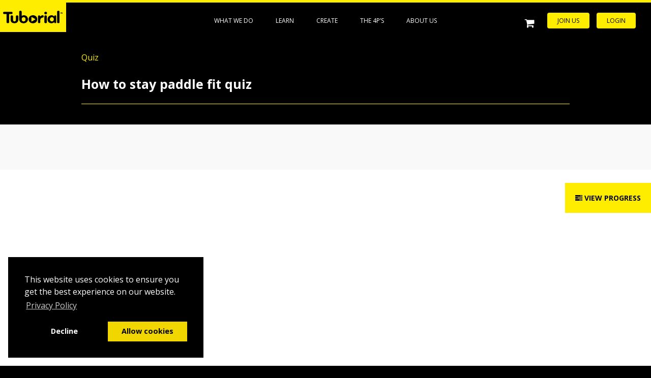

--- FILE ---
content_type: text/html; charset=UTF-8
request_url: https://tuborial.com/quizzes/how-to-stay-paddle-fit-quiz/
body_size: 16682
content:
<!DOCTYPE html>

<html lang="en-GB">

	<head>
		<meta charset="UTF-8" />
		<meta name="viewport" content="width=device-width, initial-scale=1, maximum-scale=1, user-scalable=no">
		<meta name="apple-mobile-web-app-capable" content="yes" />
		<meta name="msapplication-tap-highlight" content="no"/>
		<meta http-equiv="X-UA-Compatible" content="IE=edge" />
		<link rel="profile" href="http://gmpg.org/xfn/11" />
        <link rel="pingback" href="https://tuborial.com/xmlrpc.php" />
        <link rel="stylesheet" type="text/css" href="https://cdn.jsdelivr.net/npm/cookieconsent@3/build/cookieconsent.min.css" />
		<!-- <link href="https://fonts.googleapis.com/css?family=Open+Sans" rel="stylesheet"> -->
		<!-- BuddyPress and bbPress Stylesheets are called in wp_head, if plugins are activated -->
		<title>How to stay paddle fit quiz | Tuborial</title>
<style>footer.entry-meta { display: inline-block; }</style>
<!-- Start The SEO Framework by Sybre Waaijer -->
<meta property="og:image" content="https://tuborial.com/wp-content/uploads/2018/06/cropped-Screen-Shot-2018-06-08-at-16.13.12-1.png" />
<meta property="og:image:width" content="512" />
<meta property="og:image:height" content="512" />
<meta property="og:locale" content="en_GB" />
<meta property="og:type" content="article" />
<meta property="og:title" content="How to stay paddle fit quiz | Tuborial" />
<meta property="og:url" content="https://tuborial.com/quizzes/how-to-stay-paddle-fit-quiz/" />
<meta property="og:site_name" content="Tuborial" />
<meta property="article:published_time" content="2020-04-06T11:16+01:00" />
<meta property="article:modified_time" content="2020-04-06T11:16+01:00" />
<meta property="og:updated_time" content="2020-04-06T11:16+01:00" />
<link rel="canonical" href="https://tuborial.com/quizzes/how-to-stay-paddle-fit-quiz/" />
<!-- End The SEO Framework by Sybre Waaijer | 0.00436s -->

<link rel='dns-prefetch' href='//cdn.ckeditor.com' />
<link rel='dns-prefetch' href='//cdnjs.cloudflare.com' />
<link rel='dns-prefetch' href='//cdn.jsdelivr.net' />
<link rel='dns-prefetch' href='//maxcdn.bootstrapcdn.com' />
<link rel='dns-prefetch' href='//fonts.googleapis.com' />
<link rel='dns-prefetch' href='//s.w.org' />
<link rel="alternate" type="application/rss+xml" title="Tuborial &raquo; Feed" href="https://tuborial.com/feed/" />
<link rel="alternate" type="application/rss+xml" title="Tuborial &raquo; Comments Feed" href="https://tuborial.com/comments/feed/" />
		<script type="text/javascript">
			window._wpemojiSettings = {"baseUrl":"https:\/\/s.w.org\/images\/core\/emoji\/2.2.1\/72x72\/","ext":".png","svgUrl":"https:\/\/s.w.org\/images\/core\/emoji\/2.2.1\/svg\/","svgExt":".svg","source":{"concatemoji":"https:\/\/tuborial.com\/wp-includes\/js\/wp-emoji-release.min.js?ver=4.7.2"}};
			!function(a,b,c){function d(a){var b,c,d,e,f=String.fromCharCode;if(!k||!k.fillText)return!1;switch(k.clearRect(0,0,j.width,j.height),k.textBaseline="top",k.font="600 32px Arial",a){case"flag":return k.fillText(f(55356,56826,55356,56819),0,0),!(j.toDataURL().length<3e3)&&(k.clearRect(0,0,j.width,j.height),k.fillText(f(55356,57331,65039,8205,55356,57096),0,0),b=j.toDataURL(),k.clearRect(0,0,j.width,j.height),k.fillText(f(55356,57331,55356,57096),0,0),c=j.toDataURL(),b!==c);case"emoji4":return k.fillText(f(55357,56425,55356,57341,8205,55357,56507),0,0),d=j.toDataURL(),k.clearRect(0,0,j.width,j.height),k.fillText(f(55357,56425,55356,57341,55357,56507),0,0),e=j.toDataURL(),d!==e}return!1}function e(a){var c=b.createElement("script");c.src=a,c.defer=c.type="text/javascript",b.getElementsByTagName("head")[0].appendChild(c)}var f,g,h,i,j=b.createElement("canvas"),k=j.getContext&&j.getContext("2d");for(i=Array("flag","emoji4"),c.supports={everything:!0,everythingExceptFlag:!0},h=0;h<i.length;h++)c.supports[i[h]]=d(i[h]),c.supports.everything=c.supports.everything&&c.supports[i[h]],"flag"!==i[h]&&(c.supports.everythingExceptFlag=c.supports.everythingExceptFlag&&c.supports[i[h]]);c.supports.everythingExceptFlag=c.supports.everythingExceptFlag&&!c.supports.flag,c.DOMReady=!1,c.readyCallback=function(){c.DOMReady=!0},c.supports.everything||(g=function(){c.readyCallback()},b.addEventListener?(b.addEventListener("DOMContentLoaded",g,!1),a.addEventListener("load",g,!1)):(a.attachEvent("onload",g),b.attachEvent("onreadystatechange",function(){"complete"===b.readyState&&c.readyCallback()})),f=c.source||{},f.concatemoji?e(f.concatemoji):f.wpemoji&&f.twemoji&&(e(f.twemoji),e(f.wpemoji)))}(window,document,window._wpemojiSettings);
		</script>
		<style type="text/css">
img.wp-smiley,
img.emoji {
	display: inline !important;
	border: none !important;
	box-shadow: none !important;
	height: 1em !important;
	width: 1em !important;
	margin: 0 .07em !important;
	vertical-align: -0.1em !important;
	background: none !important;
	padding: 0 !important;
}
</style>
<link rel='stylesheet' id='learndash_quiz_front_css-css'  href='//tuborial.com/wp-content/plugins/sfwd-lms/templates/learndash_quiz_front.css?ver=2.5.6' type='text/css' media='all' />
<link rel='stylesheet' id='learndash_style-css'  href='//tuborial.com/wp-content/plugins/sfwd-lms/assets/css/style.min.css?ver=2.5.6' type='text/css' media='all' />
<link rel='stylesheet' id='sfwd_front_css-css'  href='//tuborial.com/wp-content/plugins/sfwd-lms/assets/css/front.min.css?ver=2.5.6' type='text/css' media='all' />
<link rel='stylesheet' id='jquery-dropdown-css-css'  href='//tuborial.com/wp-content/plugins/sfwd-lms/assets/css/jquery.dropdown.min.css?ver=2.5.6' type='text/css' media='all' />
<link rel='stylesheet' id='learndash_pager_css-css'  href='//tuborial.com/wp-content/plugins/sfwd-lms/templates/learndash_pager.css?ver=2.5.6' type='text/css' media='all' />
<link rel='stylesheet' id='learndash_template_style_css-css'  href='//tuborial.com/wp-content/themes/boss/learndash/learndash_template_style.css?ver=2.5.6' type='text/css' media='all' />
<link rel='stylesheet' id='font-awesome-css'  href='https://tuborial.com/wp-content/plugins/wc-vendors-pro/public/../includes/assets/lib/font-awesome-4.6.3/css/font-awesome.min.css?ver=4.6.3' type='text/css' media='all' />
<link rel='stylesheet' id='woocommerce-layout-css'  href='https://tuborial.com/wp-content/plugins/woocommerce/assets/css/woocommerce-layout.css?ver=3.3.2' type='text/css' media='all' />
<link rel='stylesheet' id='woocommerce-smallscreen-css'  href='https://tuborial.com/wp-content/plugins/woocommerce/assets/css/woocommerce-smallscreen.css?ver=3.3.2' type='text/css' media='only screen and (max-width: 768px)' />
<link rel='stylesheet' id='woocommerce-general-css'  href='https://tuborial.com/wp-content/plugins/woocommerce/assets/css/woocommerce.css?ver=3.3.2' type='text/css' media='all' />
<link rel='stylesheet' id='badgeos-single-css'  href='https://tuborial.com/wp-content/plugins/badgeos/css/badgeos-single.css?ver=1.0.1' type='text/css' media='all' />
<link rel='stylesheet' id='fontawesome-css'  href='//maxcdn.bootstrapcdn.com/font-awesome/4.7.0/css/font-awesome.min.css?ver=4.7.0' type='text/css' media='all' />
<link rel='stylesheet' id='boss-main-global-css'  href='https://tuborial.com/wp-content/themes/boss/css/main-global.css?ver=2.4.0' type='text/css' media='all' />
<link rel='stylesheet' id='boss-main-desktop-css'  href='https://tuborial.com/wp-content/themes/boss/css/main-desktop.css?ver=2.4.0' type='text/css' media='screen and (min-width: 481px)' />
<link rel='stylesheet' id='boss-main-mobile-css'  href='https://tuborial.com/wp-content/themes/boss/css/main-mobile.css?ver=2.4.0' type='text/css' media='screen and (max-width: 480px)' />
<link rel='stylesheet' id='social-learner-css'  href='https://tuborial.com/wp-content/themes/boss/css/social-learner.css?ver=2.4.0' type='text/css' media='all' />
<link rel='stylesheet' id='boss-badgeos-css'  href='https://tuborial.com/wp-content/themes/boss/css/badgeos/badgeos.css?ver=2.4.0' type='text/css' media='all' />
<link rel='stylesheet' id='af-form-style-css'  href='https://tuborial.com/wp-content/plugins/advanced-forms/assets/css/form.css?ver=4.7.2' type='text/css' media='all' />
<link rel='stylesheet' id='searchwp-live-search-css'  href='https://tuborial.com/wp-content/plugins/searchwp-live-ajax-search/assets/styles/style.css?ver=1.3.1' type='text/css' media='all' />
<link rel='stylesheet' id='buddypress-learndash-css'  href='https://tuborial.com/wp-content/plugins/buddypress-learndash/assets/css/buddypress-learndash.min.css?ver=1.2.4' type='text/css' media='all' />
<link rel='stylesheet' id='boss-learndash-css'  href='https://tuborial.com/wp-content/plugins/boss-learndash/assets/css/learndash.min.css?ver=1.2.8' type='text/css' media='all' />
<link rel='stylesheet' id='bfa-font-awesome-css'  href='//cdn.jsdelivr.net/fontawesome/4.7.0/css/font-awesome.min.css?ver=4.7.0' type='text/css' media='all' />
<link rel='stylesheet' id='redux-google-fonts-boss_options-css'  href='https://fonts.googleapis.com/css?family=Open+Sans%3A400%2C700&#038;subset=latin&#038;ver=1584699312' type='text/css' media='all' />
<link rel='stylesheet' id='boss-child-custom-css'  href='https://tuborial.com/wp-content/themes/boss-child/css/custom.css' type='text/css' media='all' />
<link rel='stylesheet' id='boss-child-flex-css'  href='https://tuborial.com/wp-content/themes/boss-child/css/flex.css?ver=4.7.2' type='text/css' media='all' />
<link rel='stylesheet' id='boss-child-magnificent-popup-css'  href='https://cdnjs.cloudflare.com/ajax/libs/magnific-popup.js/1.1.0/magnific-popup.css?ver=4.7.2' type='text/css' media='all' />
<script type='text/javascript' src='https://cdn.ckeditor.com/4.5.3/standard/ckeditor.js'></script>
<script type='text/javascript' src='https://tuborial.com/wp-includes/js/jquery/jquery.js?ver=1.12.4'></script>
<script type='text/javascript' src='https://tuborial.com/wp-includes/js/jquery/jquery-migrate.min.js?ver=1.4.1'></script>
<script type='text/javascript'>
/* <![CDATA[ */
var BP_Confirm = {"are_you_sure":"Are you sure?"};
/* ]]> */
</script>
<script type='text/javascript' src='https://tuborial.com/wp-content/plugins/buddypress/bp-core/js/confirm.min.js?ver=2.9.3'></script>
<script type='text/javascript' src='https://tuborial.com/wp-content/plugins/buddypress/bp-core/js/widget-members.min.js?ver=2.9.3'></script>
<script type='text/javascript' src='https://tuborial.com/wp-content/plugins/buddypress/bp-core/js/jquery-query.min.js?ver=2.9.3'></script>
<script type='text/javascript' src='https://tuborial.com/wp-content/plugins/buddypress/bp-core/js/vendor/jquery-cookie.min.js?ver=2.9.3'></script>
<script type='text/javascript' src='https://tuborial.com/wp-content/plugins/buddypress/bp-core/js/vendor/jquery-scroll-to.min.js?ver=2.9.3'></script>
<script type='text/javascript'>
/* <![CDATA[ */
var BP_DTheme = {"accepted":"Accepted","close":"Close","comments":"comments","leave_group_confirm":"Are you sure you want to leave this group?","mark_as_fav":"Favourite","my_favs":"My Favourites","rejected":"Rejected","remove_fav":"Remove Favourite","show_all":"Show all","show_all_comments":"Show all comments for this thread","show_x_comments":"Show all comments (%d)","unsaved_changes":"Your profile has unsaved changes. If you leave the page, the changes will be lost.","view":"View"};
/* ]]> */
</script>
<script type='text/javascript' src='https://tuborial.com/wp-content/plugins/buddypress/bp-templates/bp-legacy/js/buddypress.min.js?ver=2.9.3'></script>
<script type='text/javascript'>
/* <![CDATA[ */
var membersFields = {"all":[1]};
/* ]]> */
</script>
<script type='text/javascript' src='https://tuborial.com/wp-content/plugins/buddypress-member-types/assets/js/buddypress-member-types.min.js?ver=1.1.1'></script>
<script type='text/javascript' src='https://tuborial.com/wp-content/themes/boss/js/modernizr.min.js?ver=2.7.1'></script>
<link rel='https://api.w.org/' href='https://tuborial.com/wp-json/' />
<link rel="EditURI" type="application/rsd+xml" title="RSD" href="https://tuborial.com/xmlrpc.php?rsd" />
<link rel="wlwmanifest" type="application/wlwmanifest+xml" href="https://tuborial.com/wp-includes/wlwmanifest.xml" /> 
<link rel="alternate" type="application/json+oembed" href="https://tuborial.com/wp-json/oembed/1.0/embed?url=https%3A%2F%2Ftuborial.com%2Fquizzes%2Fhow-to-stay-paddle-fit-quiz%2F" />

	<script type="text/javascript">var ajaxurl = 'https://tuborial.com/creator/admin-ajax.php';</script>

<style>.post-thumbnail img[src$='.svg'] { width: 100%; height: auto; }</style>	<noscript><style>.woocommerce-product-gallery{ opacity: 1 !important; }</style></noscript>
	<link rel="icon" href="https://tuborial.com/wp-content/uploads/2018/06/cropped-Screen-Shot-2018-06-08-at-16.13.12-1-32x32.png" sizes="32x32" />
<link rel="icon" href="https://tuborial.com/wp-content/uploads/2018/06/cropped-Screen-Shot-2018-06-08-at-16.13.12-1-192x192.png" sizes="192x192" />
<link rel="apple-touch-icon-precomposed" href="https://tuborial.com/wp-content/uploads/2018/06/cropped-Screen-Shot-2018-06-08-at-16.13.12-1-180x180.png" />
<meta name="msapplication-TileImage" content="https://tuborial.com/wp-content/uploads/2018/06/cropped-Screen-Shot-2018-06-08-at-16.13.12-1-270x270.png" />
<style type="text/css">
		
			/* Header height based on logo height */
			body:not(.left-menu-open)[data-logo="1"] .site-header .left-col .table {
				height: 74px;
			}

			body.is-desktop:not(.left-menu-open)[data-logo="1"] #right-panel {
				margin-top: 74px;
			}

			body.is-desktop:not(.left-menu-open)[data-logo="1"] #left-panel-inner {
				padding-top: 74px;
			}

			body:not(.left-menu-open)[data-logo="1"].boxed .middle-col {
				height: 74px;
			}

			body:not(.left-menu-open)[data-logo="1"] #search-open,
			body:not(.left-menu-open)[data-logo="1"] .header-account-login,
			body:not(.left-menu-open)[data-logo="1"] #wp-admin-bar-shortcode-secondary .menupop,
			body:not(.left-menu-open)[data-logo="1"] .header-notifications {
				line-height: 74px;
				height: 74px;
			}

			body:not(.left-menu-open)[data-logo="1"] #wp-admin-bar-shortcode-secondary .ab-sub-wrapper,
			body:not(.left-menu-open)[data-logo="1"] .header-notifications .pop,
			body:not(.left-menu-open)[data-logo="1"] .header-account-login .pop {
				top: 74px;
			}

		
								body.left-menu-open[data-logo="1"] #mastlogo,
			body.left-menu-open[data-logo="1"] .site-header .left-col  .table {
			height: 74px;
			}

			body.is-desktop[data-header="1"] #header-menu > ul > li {
			height: 4px;
			}

			body.is-desktop.left-menu-open[data-logo="1"] #right-panel {
			margin-top: 74px;
			}

 			body.is-desktop.left-menu-open[data-logo="1"] #left-panel-inner {
 			padding-top: 74px;
 			}

			body.left-menu-open[data-logo="1"].boxed .middle-col {
			height: 74px;
			}

			body.left-menu-open[data-logo="1"] #search-open,
			body.left-menu-open[data-logo="1"] .header-account-login,
			body.left-menu-open[data-logo="1"] #wp-admin-bar-shortcode-secondary .menupop,
			body.left-menu-open[data-logo="1"] .header-notifications {
			line-height: 74px;
			height: 74px;
			}

			body.left-menu-open[data-logo="1"] #wp-admin-bar-shortcode-secondary .ab-sub-wrapper,
			body.left-menu-open[data-logo="1"] .header-notifications .pop,
			body.left-menu-open[data-logo="1"] .header-account-login .pop {
			top: 74px;
			}

		
		body, p,
		input[type="text"],
		input[type="email"],
		input[type="url"],
		input[type="password"],
		input[type="search"],
		textarea {
			color: #737373;
		}

		body,
		#wpwrap,
		.left-col .search-wrap,
		#item-buttons .pop .inner,
		#buddypress div#item-nav .item-list-tabs ul li.hideshow ul {
			background-color: #ffffff;
		}

		.archive.post-type-archive-bp_doc.bp-docs.bp-docs-create #primary,
		.archive.post-type-archive-bp_doc.bp-docs.bp-docs-create #secondary,
		.single-bp_doc.bp-docs #primary,
		.single-bp_doc.bp-docs #secondary,
		body .site, body #main-wrap {
			background-color: #ffffff;
		}

		.bp-avatar-nav ul.avatar-nav-items li.current {
		border-bottom-color: #ffffff		}

		a {
		color: #000000;
		}

		#item-buttons .pop .inner:before {
		background-color: #ffffff;
		}

		/* Heading Text color */
		.group-single #buddypress #item-header-cover #item-actions h3,
		.left-menu-open .group-single #buddypress #item-header-cover #item-actions h3,
		.comments-area article header cite a,
		#groups-stream li .item-desc p, #groups-list li .item-desc p,
		.directory.groups #item-statistics .numbers span p,
		.entry-title a, .entry-title,
		.widget_buddyboss_recent_post h3 a,
		h1, h2, h3, h4, h5, h6 {
		color: #000000;
		}

		#group-description .group-name,
		.author.archive .archive-header .archive-title a:hover,
		.entry-buddypress-content #group-create-body h4,
		.bb-add-label-button,
		.boss-modal-form a,
		.bb-message-tools > a,
		.bb-message-tools a.bbm-label-button,
		.widget_buddyboss_recent_post h3 a:hover,
		.sap-container-wrapper .sap-author-name.sap-author-name,
		a:hover {
		color: #ffed00;
		}

		#wp-admin-bar-shortcode-secondary a.button {
		color: #ffed00;
		}

		#wp-admin-bar-shortcode-secondary a.button:hover,
		.boss-modal-form a:hover {
		color: #000000;
		}

		input[type="checkbox"].styled:checked + span:after,
		input[type="checkbox"].styled:checked + label:after,
		input[type="checkbox"].styled:checked + strong:after {
		color: #ffed00;
		}

		.header-navigation ul li a span,
		input[type="radio"].styled:checked + span:before ,
		input[type="radio"].styled:checked + label:before ,
		input[type="radio"].styled:checked + strong:before {
		background-color: #ffed00;
		}

		input[type="radio"].styled + span:before,
		input[type="radio"].styled + label:before,
		input[type="radio"].styled + strong:before {
		border-color: #ffffff;
		}

		#buddypress input[type="text"]::-webkit-input-placeholder {
		color: #737373;
		}
		#buddypress input[type="text"]:-ms-input-placeholder  {
		color: #737373;
		}
		/* For Firefox 18 or under */
		#buddypress input[type="text"]:-moz-placeholder {
		color: #737373;
		}
		/* For Firefox 19 or above */
		#buddypress input[type="text"]::-moz-placeholder {
		color: #737373;
		}
		.header-navigation li.hideshow > ul,
		.header-navigation .sub-menu,
		body.activity:not(.bp-user)  .item-list-tabs ul li,
		.sap-publish-popup .button-primary,
		.logged-in .dir-form .item-list-tabs ul li, .dir-form .item-list-tabs ul li:last-child {
		border-color: #ffed00 !important;
		}
		.ui-tabs-nav li.ui-state-default a, body.activity:not(.bp-user)  .item-list-tabs ul li a, .dir-form .item-list-tabs ul li a {
		color: #737373 !important;
		}

		/* Buttons */
		.woocommerce #respond input#submit,
		.woocommerce a.button,
		.woocommerce button.button, .woocommerce input.button,
		.woocommerce #respond input#submit:hover,
		.woocommerce a.button:hover,
		.woocommerce button.button, .woocommerce input.button:hover,
		#buddypress .activity-list li.load-more a,
		#buddypress .activity-list li.load-newest a,
		.btn, button, input[type="submit"], input[type="button"]:not(.button-small), input[type="reset"], article.post-password-required input[type=submit], li.bypostauthor cite span, a.button, #create-group-form .remove, #buddypress ul.button-nav li a, #buddypress div.generic-button a, body:not(.single-bp_doc) #buddypress .comment-reply-link, .entry-title a.button, span.create-a-group > a, #buddypress div.activity-comments form input[disabled],
		.woocommerce #respond input#submit.alt, .woocommerce a.button.alt,
		.woocommerce button.button.alt, .woocommerce input.button.alt,
		.woocommerce #respond input#submit.alt:hover, .woocommerce a.button.alt:hover,
		.woocommerce ul.products li.product .add_to_cart_button:hover,
		.widget_price_filter .price_slider_amount button:hover,
		.woocommerce .widget_shopping_cart_content .buttons a:hover,
		.woocommerce button.button.alt:hover, .woocommerce input.button.alt:hover {
		background-color: #ffed00;
		}

		body .boss-modal-form .button,
		#rtmedia-image-editor-cotnainer button.imgedit-crop,
		#rtmedia-image-editor-cotnainer button.imgedit-rleft,
		#rtmedia-image-editor-cotnainer button.imgedit-rright,
		#rtmedia-image-editor-cotnainer button.imgedit-flipv,
		#rtmedia-image-editor-cotnainer button.imgedit-fliph,
		#rtmedia-image-editor-cotnainer button.imgedit-undo,
		#rtmedia-image-editor-cotnainer button.imgedit-redo {
		background: #ffed00;
		}

		.woocommerce a.remove,
		.woocommerce div.product p.price,
		.woocommerce div.product span.price,
		.woocommerce ul.products li.product .price {
		color: #ffed00;
		}

		.widget_price_filter .price_slider_amount button:hover,
		.woocommerce ul.products li.product .add_to_cart_button:hover,
		.woocommerce .widget_price_filter .ui-slider .ui-slider-handle:hover {
		border-color: #ffed00;
		}

		#switch_submit {
		background-color: transparent;
		}

		.bb-slider-container .progress,
		.bb-slider-container .readmore a {
		background-color: #ffed00;
		}

		/** Select2 **********************************/
		.select2-container--default .select2-results__option--highlighted[aria-selected] {
		background-color: #ffed00;
		}

		.selected-tab,
		.btn.inverse,
		.buddyboss-select-inner {
		color: #ffed00;
		border-color: #ffed00;
		}

		.btn-group.inverse > .btn {
		color: #ffed00;
		border-color: #ffed00;
		}

		.btn-group.inverse > .btn:first-child:not(:last-child) {
		border-color: #ffed00;
		}

		/* Widgets */
		.widget-area .widget:not(.widget_buddyboss_recent_post) ul li a {
		color: #737373;
		}

		.widget .avatar-block img.avatar,
		.widget-area .widget.widget_bp_core_login_widget .bp-login-widget-register-link a,
		.widget-area .widget.buddyboss-login-widget a.sidebar-wp-register,
		.widget-area .widget_tag_cloud .tagcloud a,
		.widget-area .widget #sidebarme ul.sidebarme-quicklinks li.sidebarme-profile a:first-child,
		.widget-area .widget_bp_core_login_widget img.avatar,
		.widget-area .widget #sidebarme img.avatar {
		border-color: #ffed00;
		}

		.widget-area .widget.widget_buddyboss_recent_post  ul li a.category-link,
		.widget-area .widget.widget_bp_core_login_widget .bp-login-widget-register-link a,
		.widget-area .widget.buddyboss-login-widget a.sidebar-wp-register,
		.widget-area .widget_tag_cloud .tagcloud a,
		.widget-area .widget #sidebarme ul.sidebarme-quicklinks li.sidebarme-profile a:first-child,
		#wp-calendar td#today,
		.widget-area .widget:not(.widget_buddyboss_recent_post) ul li a:hover {
		color: #ffed00;
		}

		.widget.widget_display_stats strong {
		background-color: #ffed00;
		}

		.a-stats a {
		background-color: #ffed00 !important;
		}

		.widget-area .widget div.item-options a.selected,
		.widget-area .widget .textwidget,
		.widget-area .widget:not(.widget_buddyboss_recent_post) ul li a {
		color: #737373;
		}

		/* 404 */
		.error404 .entry-content p,
		.error404 h1 {
		color: #000000;
		}

		/* BuddyBoss Panel */
		#adminmenu,
		#adminmenuback,
		#adminmenuwrap,
		#adminmenu .wp-submenu,
		.menu-panel,
		.menu-panel #nav-menu .sub-menu-wrap,
		.menu-panel #header-menu .sub-menu-wrap,
		.bp_components ul li ul li.menupop .ab-sub-wrapper {
		background-color: #000000;
		}

		.left-menu-open .menu-panel #nav-menu > ul > li.current-menu-item > a,
		.left-menu-open .menu-panel #header-menu > ul > li.current-menu-item > a,
		.left-menu-open .menu-panel #nav-menu > ul > li.current-menu-parent > a,
		.left-menu-open .menu-panel #header-menu > ul > li.current-menu-parent > a,
		.left-menu-open .bp_components ul li ul li.menupop.active > a,
		.menu-panel .header-menu > ul li a,
		#nav-menu > ul > li > a, body:not(.left-menu-open) .menu-panel .sub-menu-wrap > a,
		body:not(.left-menu-open) .menu-panel .ab-sub-wrapper > .ab-item,
		.menu-panel #nav-menu > a, .menu-panel .menupop > a,
		.menu-panel #header-menu > a, .menu-panel .menupop > a,
		.menu-panel .menupop > div.ab-item
		{
		color: #ffffff;
		}

		.menu-panel .header-menu > ul li a:before,
		.menu-panel #nav-menu > ul > li > a:not(.open-submenu):before,
		.menu-panel #header-menu > ul > li > a:not(.open-submenu):before,
		.menu-panel .screen-reader-shortcut:before,
		.menu-panel .bp_components ul li ul li > .ab-item:before {
		color: #3c7a90;
		}

		body.left-menu-open .menu-panel #nav-menu > ul > li > a:not(.open-submenu):before,
		body.left-menu-open .menu-panel #header-menu > ul > li > a:not(.open-submenu):before,
		body.left-menu-open .menu-panel .bp_components ul li ul li > .ab-item:before,
		body.left-menu-open .menu-panel .screen-reader-shortcut:before,
		body .menu-panel .boss-mobile-porfile-menu ul a::before {
		color: #366076;
		}

		/* Counting Numbers and Icons */
		.widget_categories .cat-item i,
		.menu-panel ul li a span {
		background-color: #ffed00;
		}

		body .menu-panel #nav-menu > ul > li.dropdown > a:not(.open-submenu):before,
		body .menu-panel #header-menu > ul > li.dropdown > a:not(.open-submenu):before,
		body .menu-panel .bp_components ul li ul li.menupop.dropdown > a:not(.open-submenu):before,
		body.tablet .menu-panel #nav-menu > ul > li.current-menu-item > a:not(.open-submenu):before,
		body.tablet .menu-panel #header-menu > ul > li.current-menu-item > a:not(.open-submenu):before,
		body.tablet .menu-panel #nav-menu > ul > li.current-menu-parent > a:not(.open-submenu):before,
		body.tablet .menu-panel #header-menu > ul > li.current-menu-parent > a:not(.open-submenu):before,
		body.tablet .menu-panel .bp_components ul li ul li.menupop.active > a:not(.open-submenu):before,
		body .menu-panel #nav-menu > ul > li.current-menu-item > a:not(.open-submenu):before,
		body .menu-panel #nav-menu .sub-menu-wrap > ul.sub-menu > li > a:not(.open-submenu):before,
		body .menu-panel #header-menu > ul > li.current-menu-item > a:not(.open-submenu):before,
		body .menu-panel #nav-menu > ul > li.current-menu-parent > a:not(.open-submenu):before,
		body .menu-panel #header-menu > ul > li.current-menu-parent > a:not(.open-submenu):before,
		body .menu-panel .bp_components ul li ul li.menupop.active > a:not(.open-submenu):before {
		color: #ffed00;
		}

		/* Pagination */
		.search_results .navigation .wp-paginate .current, .pagination .current, .em-pagination strong, .bbp-pagination-links span:not(.dots) {
		color: #ffed00;
		border-color: #ffed00;
		}

		/* Cover */
		.page-cover, .bb-cover-photo {
		background-color: #000000;
		}

		/* Small Buttons */
		.bbp-topic-details #subscription-toggle a,
		.bbp-forum-details #subscription-toggle a,
		.widget-area .widget .bp-login-widget-register-link a,
		.widget-area .widget a.sidebar-wp-register,
		.widget-area .widget_bp_core_login_widget a.logout,
		.widget-area .widget_tag_cloud a,
		.widget-area .widget #sidebarme ul.sidebarme-quicklinks li.sidebarme-profile a,
		.bbp-logged-in a.button,
		.right-col .register,
		.right-col .login,
		.header-account-login .pop .logout a {
		background-color: #ffed00;
		}

		/* Footer */
		#footer-links a:hover {
		color: #ffed00;
		}

		/* 1st Footer Background Color */
		div.footer-inner-top {
		background-color: #ffffff;
		}

		/* 2nd Footer Background Color */
		div.footer-inner-bottom {
		background-color: #ffffff;
		}

		/* Comments */
		.comments-area article header a:hover,
		.comment-awaiting-moderation {
		color: #ffed00;
		}

		/* Shortcodes */
		.menu-dropdown li a:hover,
		.tooltip,
		.progressbar-wrap p,
		.ui-tabs-nav li.ui-state-active a,
		.ui-accordion.accordion h3.ui-accordion-header-active:after,
		.ui-accordion.accordion h3.ui-accordion-header {
		color: #ffed00;
		}

		.entry-content .underlined:after,
		.progressbar-wrap .ui-widget-header,
		.ui-tabs-nav li a span {
		background-color: #ffed00;
		}

		.ui-tooltip, .ui-tooltip .arrow:after {
		background-color: #ffed00 !important;
		}

		/* Slideshow Text color */
		.bb-slider-container .title,
		.bb-slider-container .description {
		color: #ffffff;
		}

		/************** BuddyPress **************************/

		/* Covers */

		/*** Profile Cover ****/
		
		/*** Group Cover ****/
		
		#buddypress #activity-stream .activity-meta .unfav.bp-secondary-action:before {
		color: 322;
		}

		/* Activities */
		#buddypress #activity-stream .activity-meta .unfav.bp-secondary-action:before {
		color: #ffed00;
		}

		/* Tabs */
		body.activity:not(.bp-user)  .item-list-tabs ul li.selected a ,
		.dir-form .item-list-tabs ul li.selected a,
		body.activity:not(.bp-user)  .item-list-tabs ul li ,
		.dir-form .item-list-tabs ul li {
		color: #ffed00;
		}

		.item-list li .item-meta .count,
		body.activity:not(.bp-user)  .item-list-tabs ul li a span ,
		.dir-form .item-list-tabs ul li a span {
		background-color: #ffed00;
		}

		/* Groups Create */
		.entry-content #group-create-body h4,
		#buddypress .standard-form div.submit #group-creation-previous,
		#buddypress div#group-create-tabs ul.inverse > li,
		#buddypress div#group-create-tabs ul li.current a {
		color: #ffed00;
		}

		#buddypress .standard-form div.submit #group-creation-previous,
		#buddypress div#group-create-tabs ul.inverse > li {
		border-color: #ffed00;
		}

		/* Cover *
        .page-cover[data-photo="no"] > .table-cell,
		.entry-post-thumbnail,
		.bb-cover-photo .progress {
		background-color: #000000;
		}

		.bb-cover-photo .update-cover-photo div {
		background-color: #ffed00;
		}

		/* Item List */
		#friend-list li .action div.generic-button:nth-child(2n) a,
		#members-stream li .action div.generic-button:nth-child(2n) a ,
		#members-list li .action div.generic-button:nth-child(2n) a,
		#buddypress div#item-nav .item-list-tabs ul li.current > a,
		#buddypress div#item-nav .item-list-tabs ul li:hover > a {
		color: #ffed00;
		}

		#buddypress div#item-nav .item-list-tabs > ul > li.current,
		#buddypress div#item-nav .item-list-tabs > ul > li:not(.hideshow):hover {
		border-color: #ffed00;
		}

		.header-account-login .pop #dashboard-links .menupop a span,
		.header-account-login .pop ul > li > .ab-sub-wrapper > ul li a span,
		#buddypress div#item-nav .item-list-tabs ul li a span {
		background-color: #ffed00;
		}

		#friend-list li .action div.generic-button:nth-child(2n) a,
		#members-stream li .action div.generic-button:nth-child(2n) a ,
		#members-list li .action div.generic-button:nth-child(2n) a{
		border-color: #ffed00;
		}

		/* Fav icon */

		#buddypress #activity-stream .acomment-options .acomment-like.unfav-comment:before, #buddypress #activity-stream .activity-meta .unfav.bp-secondary-action:before {
		color: #ffed00;
		}

		/* Group Settings */
		#buddypress form#group-settings-form ul.item-list > li > span a,
		body:not(.group-cover-image ) #buddypress form#group-settings-form h4 {
		color: #ffed00;
		}

		/* Private Messaging Threads */
		#buddypress table.notifications tr th,
		#message-threads.messages-table tbody tr a,
		#message-threads.notices-table a.button {
		color: #000000;
		}
		#message-threads.messages-table tbody tr a:hover,
		#message-threads.notices-table a.button:hover {
		color: #ffed00;
		}

		/* Widgets */
		.secondary-inner #item-actions #group-admins img.avatar,
		.widget-area .widget ul.item-list img.avatar {
		border-color: #ffed00;
		}

		/************* BBPress ************************/

		#bbpress-forums li.bbp-header,
		#bbpress-forums li.bbp-footer {
		background-color: #ffed00;
		border-color: #ffed00;
		}

		.bbp-topic-details .bbp-forum-data .post-num ,
		.bbp-forum-details .bbp-forum-data .post-num {
		color: #ffed00;
		}

		.bbp-logged-in img.avatar {
		border-color: #ffed00;
		}

		/************ Other Plugins **********************/
		.pricing-button .pmpro_btn,
		.pricing-header {
		background-color: #000000;
		}
		.checklist ul li:before,
		.pricing-content {
		color: #000000;
		}
		.checklist.unchecked ul li:before {
		color: #f44a53;
		}
		.active .pricing-header,
		.pricing-button .pmpro_btn.disabled {
		color: #000000;
		}
		.pmpro_btn:hover,
		.pmpro_btn:focus,
		.pmpro_content_message a:focus,
		.pmpro_content_message a:hover,
		.pricing-button .pmpro_btn:hover {
		background-color: #ffed00;
		}
		.active .pricing-header,
		.pricing-button .pmpro_btn.disabled {
		color: #000000;
		background-color: #ffed00;
		}
		.active .pricing-header .separator:after {
		background-color: #000000;
		}
		#buddypress div#item-nav .search_filters.item-list-tabs ul li.forums a span {
		background-color: #ffed00;
		}
		.results-group-forums .results-group-title span {
		border-bottom-color: #ffed00;
		}

		.item-list-tabs.bps_header input[type="submit"],
		.bboss_ajax_search_item .item .item-title {
		color: #ffed00;
		}

		.item-list-tabs.bps_header input[type="submit"]:hover {
		color: #000000;
		}

		.service i {
		box-shadow: 0 0 0 3px #ffed00;
		}

		.service i:after {
		background-color: #ffed00;
		}

		/* BuddyPress Docs */
		.site #buddypress table.doctable tr th,
		.site #doc-permissions-summary,
		.site #doc-group-summary,
		#bp-docs-single-doc-header .doc-title .breadcrumb-current:only-child {
		color: #000000;
		}
		#buddypress #doc-attachments label[for='insert-media-button'],
		#buddypress #doc-form.standard-form label[for='bp_docs_tag'],
		#buddypress #doc-form.standard-form label[for='associated_group_id'],
		.site .doc-tabs li a,
		.site .doc-tabs .current a {
		color: #000000;
		}
		.site .bp-docs-attachment-clip:before,
		.site .doc-attachment-mime-icon:before {
		color: #ffed00;
		}
		.site #buddypress .toggle-switch a,
		.site .entry-content p.toggle-switch a {
		color: #000000;
		}
		.site #buddypress .plus-or-minus {
		background: #ffed00;
		}
		.author-cell,
		.title-cell > a {
		color: #000000;
		}
		.site .doc-title a:hover,
		.directory-title a:hover {
		color: #ffed00;
		}
		.site .doc-title .breadcrumb-current,
		h2.directory-title .breadcrumb-current {
		border-bottom-color: #ffed00;
		}
		.directory-breadcrumb-separator::before {
		color: #ffed00;
		}
		.site a.docs-filter-title.current {
		border-bottom-color: #ffed00;
		color: #ffed00;
		}
		.folder-row .genericon,
		.title-cell .genericon,
		.site .asc a:before,
		.site .desc a:before,
		.genericon-category.genericon-category:before
		{
		color: #ffed00;
		}
		.single-bp_doc #comments > h3,
		.groups.docs #comments > h3 {
		color: #000000;
		}

		.site .docs-folder-manage .folder-toggle-edit a,
		.currently-viewing a[title="View All Docs"] {
		background: #ffed00 none repeat scroll 0 0;
		}

		/* BuddyPress Docs Wiki */

		.wiki-page-title a {
		color: #ffed00;
		}
		#buddypress .standard-form label[for="parent_id"] {
		color: #000000;
		}
		.item-subitem-indicator.bb-subitem-open:after {
		background: #ffed00;
		}
		.item-subitem-indicator a:before {
		color: #ffed00;
		}
		#primary #groups-list #groups-list li .item-avatar:after,
		#buddypress .subitem:before {
		background: #ffed00;
		}
		#primary #groups-list #groups-list li .item-avatar:before {
		background: #ffed00 none repeat scroll 0 0;
		}

		/* Group Extras */

		#buddypress form#group-settings-form span.extra-subnav a,
		.site #buddypress div#group-create-tabs.item-list-tabs ul li.current:after {
		border-color: #ffed00;
		}
		#buddypress form#group-settings-form span.extra-subnav a {
		color: #000000;
		}
		#buddypress form#group-settings-form span.extra-subnav a:hover,
		#buddypress form#group-settings-form span.extra-subnav a:focus,
		#buddypress form#group-settings-form span.extra-subnav a.active {
		background: #ffed00;
		}
		#buddypress #group-settings-form span.extra-title,
		#buddypress form#group-settings-form label {
		color: #000000;
		}
		#group-settings-form input[type="radio"]:checked + strong + span,
		.bb-arrow {
		color: #ffed00;
		}
		.site #bbpress-forums .bbp-attachments ol li.bbp-atthumb .wp-caption p.wp-caption-text a[href$='=detach']:before {
		color: #ffed00;
		}

		/* Invite Anyone */

		#buddypress #subnav #sent-invites {
		background: #ffed00;
		}
		.site #invite-anyone-steps > li::before {
		background: #ffed00;
		}
		.site form#invite-anyone-by-email p,
		.site #invite-anyone-steps label {
		color: #000000;
		}
		.invite-anyone thead tr th a.DESC:before,
		.invite-anyone thead tr th a.ASC:before {
		color: #ffed00;
		}
		.invite-anyone .invite-anyone-sent-invites th a,
		.invite-anyone #buddypress .invite-anyone-sent-invites tr th,
		.invite-anyone .invite-anyone-sent-invites th.sort-by-me a,
		.site #invite-anyone-group-list label span {
		color: #000000;
		}

		/* ---------------- Mobile ---------------- */
		body.is-mobile {
		background-color: #000000;
		}

		/* Navigation */
		.is-mobile .menu-panel {
		background-color: #000000;
		}

		.is-mobile #mobile-header {
		background-color: #000000;
		}

		.is-mobile .menu-panel #nav-menu > ul > li.current-menu-item > a,
		.is-mobile .menu-panel #header-menu > ul > li.current-menu-item > a {
		color: #ffed00;
		}

		.is-mobile .menu-panel #nav-menu > ul > li.dropdown > a:before,
		.is-mobile .menu-panel #header-menu > ul > li.dropdown > a:before,
		.is-mobile .menu-panel .bp_components ul li ul li.menupop.dropdown > a:before {
		color: #ffed00;
		}

		/* Header */
		.is-mobile #mobile-header h1 a {
		color: #ffffff;
		}

		/************************ BuddyPress *****************/

		/* Tabs */
		.is-mobile #buddypress div#subnav.item-list-tabs ul li.current a,
		.is-mobile #buddypress #mobile-item-nav ul li:active,
		.is-mobile #buddypress #mobile-item-nav ul li.current,
		.is-mobile #buddypress #mobile-item-nav ul li.selected {
		background-color: #ffed00;
		}
		.is-mobile #buddypress #mobile-item-nav ul li,
		.is-mobile #buddypress div#subnav.item-list-tabs ul li a {
		background-color: #000000;
		}
		.is-mobile #buddypress div.item-list-tabs ul li.current a,
		.is-mobile #buddypress div.item-list-tabs ul li.selected a {
		color: #ffed00;
		}
		.is-mobile #buddypress div#subnav.item-list-tabs ul li a {
		color: #fff;
		}

		/* ---------------- End Mobile ---------------- */

		/* ---------------- Desktop ---------------- */
		body.is-desktop {
		background-color: #000000;
		}

		/* Cover Buttons */
		.is-desktop .header-navigation ul li a span {
		color: #30445C;
		}

		/* Cover Follow Button */
		.is-desktop #item-buttons .pop .inner a {
			color: #000000;
		}
		.is-desktop #item-buttons .pop .inner a:hover {
			color: #fff;
			background-color: #ffed00;
		}

		/* Logo Area */
		#mastlogo,
		.boxed.is-desktop #mastlogo {
		background-color: #30445C;
		}

		/* Logo Area */
					.is-desktop .menu-panel .sub-menu-wrap:before,
			.is-desktop .menu-panel .ab-sub-wrapper:before {
			border-color: transparent #000000 transparent transparent;
			}
		
		/* Header */
		.header-account-login a {
		color: #737373;
		}

		.header-account-login .pop .bp_components .menupop:not(#wp-admin-bar-my-account) > .ab-sub-wrapper li.active a,
		.header-account-login .pop .links li > .sub-menu li.active a,
		.header-account-login a:hover {
		color: #ffed00;
		}

		.header-navigation li.hideshow ul,
		.header-account-login .pop .bp_components .menupop:not(#wp-admin-bar-my-account) > .ab-sub-wrapper:before, .header-account-login .pop .links li > .sub-menu:before,
		.header-account-login .pop .bp_components .menupop:not(#wp-admin-bar-my-account) > .ab-sub-wrapper,
		.header-account-login .pop .links li > .sub-menu,
		.bb-global-search-ac.ui-autocomplete,
		.site-header #wp-admin-bar-shortcode-secondary .ab-sub-wrapper,
		.header-notifications .pop, .header-account-login .pop,
		.header-inner .search-wrap,
		.header-inner {
		background-color: #ffffff;
		}

		.page-template-page-no-buddypanel .header-inner .search-wrap,
		.page-template-page-no-buddypanel:not(.boxed) .header-inner,
		.page-template-page-no-buddypanel #mastlogo {
		background-color: #000000;
		}

		body:not(.left-menu-open).is-desktop #mastlogo .site-title a:first-letter,
		.is-desktop #mastlogo .site-title a,
		.boxed.is-desktop #mastlogo .site-title a {
		color: #ffffff;
		}

		/* Footer */
		div.footer-inner ul.social-icons li a span,
		#switch_submit {
		border: 1px solid #999999;
		}

		div.footer-inner ul.social-icons li a span,
		#switch_submit,
		.footer-credits, .footer-credits a, #footer-links a,
		#footer-links a.to-top {
		color: #999999;
		}

		.footer-credits a:hover {
		color: #ffed00;
		}

		/******************** BuddyPress *****************/

		/* Activities */
		.is-desktop #buddypress .activity-list li.load-more a,
		.is-desktop #buddypress .activity-list li.load-newest a {
		background-color: #ffed00;
		}

		/* Private Messaging Threads */
		.is-desktop.bp-user.messages #buddypress div#subnav.item-list-tabs ul li.current a:after,
		.is-desktop.bp-user.messages #buddypress div#subnav.item-list-tabs ul li:first-child a {
		background-color: #ffed00;
		}

		/************ Other Plugins **********************/
		.is-desktop button#buddyboss-media-add-photo-button {
		background-color: #ffed00;
		}

		/*** Header Links ****/
		.site-header #wp-admin-bar-shortcode-secondary .ab-icon:before,
		.header-account-login a,
		.header-account-login .pop li,
		.header-notifications a.notification-link,
		.header-notifications .pop a,
		#wp-admin-bar-shortcode-secondary .thread-from a,
		#masthead #searchsubmit,
		.header-navigation ul li a,
		.header-inner .left-col  a,
		#wp-admin-bar-shortcode-secondary .notices-list li p,
		.header-inner .left-col  a:hover
		{
		color: #999999;
		}

		.boxed #masthead #searchsubmit {
		color: #999;
		}

		.header-navigation ul li.current-menu-item > a,
		.header-navigation ul li.current-page-item > a,
		.header-navigation ul li.current_page_item > a,
		#wp-admin-bar-shortcode-secondary .thread-from a:hover,
		.header-notifications .pop a:hover,
		.header-navigation ul li a:hover {
		color: #ffed00;
		}

		.page-template-page-no-buddypanel .site-header #wp-admin-bar-shortcode-secondary .ab-icon:before,
		.page-template-page-no-buddypanel:not(.boxed) .header-notifications a.notification-link,
		.page-template-page-no-buddypanel #wp-admin-bar-shortcode-secondary .thread-from a,
		.page-template-page-no-buddypanel[data-header="1"] #masthead #searchsubmit,
		.page-template-page-no-buddypanel:not(.boxed) .header-navigation #header-menu > ul > li > a,
		.page-template-page-no-buddypanel[data-header="1"]:not(.boxed) .header-inner .left-col  a {
		color: #ffffff;
		}

		.page-template-page-no-buddypanel:not(.boxed) .header-account-login > a,
		.page-template-page-no-buddypanel .header-inner .search-wrap input[type="text"] {
		color: #ffffff;
		}

        .page-template-page-no-buddypanel[data-header="1"] #masthead #searchsubmit:hover,
		.page-template-page-no-buddypanel .header-notifications a.notification-link:hover,
		.page-template-page-no-buddypanel .header-account-login > a:hover,
		.page-template-page-no-buddypanel .header-notifications .pop a:hover,
		.page-template-page-no-buddypanel .header-navigation #header-menu > ul > li > a:hover {
		color: #ffed00;
		}

		/* ---------------- End Desktop ---------------- */

		/******************* Color Schemes **********************/

		
				

		
		

		

		

		

		

		

		

		

		
		
		
			.page-cover > .table-cell {
			height: 350px;
			}

		
        /*** Social Learner ****/

        
                #certificates_user_settings input[type="checkbox"] +strong,
                .quiz form ol#sensei-quiz-list li ul li input[type='checkbox'] + label,
                .quiz form ol#sensei-quiz-list li ul li input[type='radio'] + label,
                #buddypress div#group-create-tabs ul > li span,
                .tax-module .course-container .archive-header h1,
                .widget_course_progress footer a.btn,
                .widget .my-account .button, .widget_course_teacher footer a.btn,
                .widget-area .widget_course_teacher header span a,
                .widget_course_progress .module header h2 a,
                #main .widget_course_progress .course header h4 a,
                .widget-area .widget li.fix > a:first-child,
                .widget-area .widget li.fix > a:nth-child(2),
                #main .course-container .module-lessons .lesson header h2,
				.module .module-lessons ul li.completed a,
				.module .module-lessons ul li a,
				#main .course .course-lessons-inner header h2 a,
                #post-entries a,
                .comments-area article header cite a,
                .course-inner h2 a,
                h1, h2, h3, h4, h5, h6,
                .course-inner .sensei-course-meta .price {
                    color: #000000;
                }
                .widget_course_progress footer a.btn,
                .widget .my-account .button, .widget_course_teacher footer a.btn {
                    border-color: #000000;
                }
                body #main-wrap {
                    background-color: #ffffff;
                }
                .bp-avatar-nav ul.avatar-nav-items li.current {
                    border-bottom-color: #ffffff;
                }
                .archive.post-type-archive-bp_doc.bp-docs.bp-docs-create #secondary,
                .single-bp_doc.bp-docs #secondary,
                #secondary {
                    background-color: #cdd7e2;
                }
                .is-desktop.single-bp_doc .page-right-sidebar,
                .is-desktop.single-item.groups .page-right-sidebar {
                    background-color: #cdd7e2;
                }
                .is-mobile.single-item.groups .page-right-sidebar,
                #primary {
                    background-color: #ffffff;
                }
                .tablet .menu-panel #nav-menu > ul > li.dropdown > a:before, .tablet .menu-panel .bp_components ul li ul li.menupop.dropdown > a:before, body:not(.tablet) .menu-panel .screen-reader-shortcut:hover:before, body:not(.tablet) .menu-panel #nav-menu > ul > li:hover > a:before, body:not(.tablet) .menu-panel .bp_components ul li ul li.menupop:hover > a:before {
                    color: #fff;
                }
                .course-buttons .status.in-progress,
                .course-container a.button, .course-container a.button:visited, .course-container a.comment-reply-link, .course-container #commentform #submit, .course-container .submit, .course-container input[type=submit], .course-container input.button, .course-container button.button, .course a.button, .course a.button:visited, .course a.comment-reply-link, .course #commentform #submit, .course .submit, .course input[type=submit], .course input.button, .course button.button, .lesson a.button, .lesson a.button:visited, .lesson a.comment-reply-link, .lesson #commentform #submit, .lesson .submit, .lesson input[type=submit], .lesson input.button, .lesson button.button, .quiz a.button, .quiz a.button:visited, .quiz a.comment-reply-link, .quiz #commentform #submit, .quiz .submit, .quiz input[type=submit], .quiz input.button, .quiz button.button {
                    border-color: #ffed00;
                    color: #ffed00;
                    background-color: transparent;
                }
                .sensei-content .item-list-tabs ul li:hover, .sensei-content .item-list-tabs ul li.current,
                #learner-info #my-courses.ui-tabs .ui-tabs-nav li:hover a,
                #learner-info #my-courses.ui-tabs .ui-tabs-nav li.ui-state-active a,
                #buddypress div#group-create-tabs ul > li,
                #buddypress div#group-create-tabs ul > li:first-child:not(:last-child),
                .quiz form ol#sensei-quiz-list li ul li.selected {
                    border-color: #ffed00;
                }
                .sensei-content .item-list-tabs ul li span,
                body:not(.tablet) .menu-panel #nav-menu > ul > li:hover, body:not(.tablet) .menu-panel ul li .menupop:hover,
                .menu-panel ul li a span,
                #course-video #hide-video,
                .quiz form ol#sensei-quiz-list li ul li input[type='checkbox']:checked + label:after,
                .widget_sensei_course_progress header,
                #my-courses .meter > span,
                .widget_course_progress .widgettitle,
                .widget-area .widget.widget_course_progress .course-lessons-widgets > header,
                .course-header {
                    background-color: #ffed00;
                }
                body:not(.tablet) .menu-panel #nav-menu > ul > li:hover a span, body:not(.tablet) .menu-panel ul li .menupop:hover a span {
                    background-color: #fff;
                    color: #ffed00;
                }
                nav.navigation.post-navigation .nav-links .nav-previous:before,
                nav.navigation.post-navigation .nav-links .nav-next:after,
                .bp-learndash-activity h4 i.fa-spinner,
                .bp-sensei-activity h4 i.fa-spinner,
                .bp-user.achievements #item-body > #subnav li.current a,
                #content .woocommerce-message .wc-forward,
                .widget_sensei_course_progress .course-progress-lessons .course-progress-lesson a:before,
                #learner-info .my-messages-link:before,
                .post-type-archive-lesson #module_stats span,
                .sensei-course-participants,
                .nav-previous .meta-nav:before,
                .nav-prev .meta-nav:before, .nav-next .meta-nav:before,
                #my-courses .meter-bottom > span > span,
                #my-courses section.entry span.course-lesson-progress,
                .quiz form ol#sensei-quiz-list li>span span,
                .module-archive #module_stats span,
                .widget_course_progress .module header h2 a:hover,
                #main .widget_course_progress .course header h4 a:hover,
                .course-statistic,
                #post-entries a:hover,
                #main .course-container .sensei-course-meta .course-author a,
                #main .course .sensei-course-meta .course-author a,
                .course-inner h2 a:hover,
                .menu-toggle i {
                    color: #ffed00;
                }
                body.is-desktop,
                .menu-panel, .menu-panel #nav-menu .sub-menu-wrap,
                .bp_components ul li ul li.menupop .ab-sub-wrapper {
                    background-color: #000000;
                }
                .single-badgeos article .badgeos-item-points,
                .widget-area .widget:not(.widget_buddyboss_recent_post) .widget-achievements-listing li.has-thumb .widget-badgeos-item-title,
                .badgeos-achievements-list-item .badgeos-item-description .badgeos-item-points,
                .widget-area .widget_course_teacher header span p {
                    color: #999999;
                }
                .mobile-site-title .colored,
                .site-title a .colored,
                section.entry span.course-lesson-count,
                .widget_course_progress .module.current header h2 a,
                .module .module-lessons ul li.current a {
                    color: #ffed00;
                }
                .sensei-course-filters li a.active,
                #main .course .module-status,
                .module-archive #main .status,
                #main .course .module-status:before,
                .module-archive #main .status:before,
                .lesson-status.in-progress, .lesson-status.not-started,
                .module .module-lessons ul li a:before,
                .module .module-lessons ul li a:hover:before,
                .widget_course_progress .module.current header h2 a:hover,
                .module .module-lessons ul li a:hover,
                #main .course .course-lessons-inner header h2 a:hover {
                    color: #ffed00;
                }
                .lesson-status.complete,
                .module .module-lessons ul li.completed a:before {
                    color: #61a92c;
                }
                #profile-nav span,
                .widget_categories .cat-item i,
                #wp-admin-bar-shortcode-secondary .alert {
                    background-color: #ffed00;
                }
                .widget_categories .cat-item i {
                    background-color: #ffed00;
                }
                .course-inner .course-price del,
                .widget_sensei_course_progress .course-progress-lessons .course-progress-lesson.current span {
                    color: #ffed00;
                }
                .is-mobile #buddypress div#subnav.item-list-tabs ul li.current a {
                    color: #fff;
                }

                .wpProQuiz_questionList input[type="checkbox"] + strong,
                .wpProQuiz_questionList input[type="radio"] + strong {
                    color: #000000;
                }
                .single-sfwd-lessons u + table td .button-primary,
                .wpProQuiz_button2,
                input[type="button"]:not(.button-small).wpProQuiz_button,
                #sfwd-mark-complete input[type="submit"],
                .sfwd-courses a.button {
                    border-color: #ffed00;
                    color: #ffed00;
                }
                .sensei-course-filters li a,
                .sensei-course-filters li a:hover,
                .sensei-course-filters li a.active,
                .wpb_row .woocommerce ul.products li.product a img:hover {
                    border-color: #ffed00;
                }
                body .wpb_gallery .wpb_flexslider .flex-control-paging .flex-active {
                    background-color: #ffed00;
                }
                body .entry-content #students .vc_col-sm-3 a,
                body .entry-content #counters h3 {
                    color: #ffed00;
                }
                .wpProQuiz_formFields input[type="radio"]:checked+strong,
                .courses-quizes-results .percent,
                .wpProQuiz_forms table td:nth-child(2) div,
                .quiz_title a,
                .learndash_profile_quizzes .failed .scores,
                #learndash_profile .list_arrow:before,
                .learndash_profile_heading .ld_profile_status,
                .profile_edit_profile a,
                #course_navigation .learndash_topic_widget_list .topic-notcompleted:before,
                .wpProQuiz_question_page,
                .learndash .in-progress:before,
                .learndash .notcompleted:before {
                    color: #ffed00;
                }
                .wpProQuiz_quiz_time,
                #learndash_profile dd.course_progress div.course_progress_blue,
                .widget_ldcourseprogress,
                .lms-post-content dd.course_progress div.course_progress_blue,
                .type-sfwd-courses .item-list-tabs ul li span,
                .single-sfwd-quiz dd.course_progress div.course_progress_blue,
                .wpProQuiz_time_limit .wpProQuiz_progress {
                    background-color: #ffed00;
                }
                .type-sfwd-courses .item-list-tabs ul li:hover, .type-sfwd-courses .item-list-tabs ul li.current {
                    border-color: #ffed00;
                }
                .wpProQuiz_questionList .wpProQuiz_questionListItem label.selected {
                    border-color: #ffed00;
                }
                .quiz_title a:hover,
                #learndash_profile .learndash_profile_details b,
                .profile_edit_profile a:hover {
                    color: #000000;
                }
                .wpProQuiz_catName,
                span.wpProQuiz_catPercent {
                    background-color: #ffffff;
                }
                #course_navigation .topic_item a.current,
                #course_navigation .active .lesson a {
                    color: #ffed00;
                }
                #learndash_profile .learndash_profile_heading.course_overview_heading {
                    background-color: #cdd7e2;
                }
                </style><style type="text/css" title="dynamic-css" class="options-output">.is-desktop #mastlogo .site-title, .is-mobile #mobile-header .site-title a, #mobile-header h1 a{font-family:"Open Sans";font-weight:400;font-style:normal;font-size:30px;}html, #profile-nav span, #wp-admin-bar-shortcode-secondary .alert, .header-notifications a.notification-link span, .site-header #wp-admin-bar-shortcode-secondary .alert, .header-notifications a.notification-link span, .entry-meta .comments-link a, .entry-meta .post-date time{font-family:"Open Sans";font-weight:400;font-style:normal;font-size:14px;}strong, b{font-family:"Open Sans";font-weight:700;font-style:normal;font-size:14px;}h1{font-family:"Open Sans";font-weight:700;font-style:normal;font-size:36px;}h2{font-family:"Open Sans";font-weight:700;font-style:normal;font-size:30px;}h3{font-family:"Open Sans";font-weight:700;font-style:normal;font-size:24px;}h4{font-family:"Open Sans";font-weight:700;font-style:normal;font-size:18px;}h5{font-family:"Open Sans";font-weight:700;font-style:normal;font-size:14px;}h6{font-family:"Open Sans";font-weight:700;font-style:normal;font-size:12px;}#item-header-content h1,.group-info li p:first-child,#item-statistics .numbers span p:first-child{font-family:"Open Sans";font-weight:700;font-style:normal;font-size:30px;}.bb-slider-container .title{font-family:"Open Sans";font-weight:700;font-style:normal;font-size:70px;}</style>		<!-- <link rel="stylesheet" type="text/css" href="https://tuborial.com/wp-content/themes/boss-child/css/jquery.fullPage.css" />
		<script type="text/javascript" src="https://tuborial.com/wp-content/themes/boss-child/js/jquery.fullPage.js"></script> -->
		<script type="text/javascript" src="https://tuborial.com/wp-content/themes/boss-child/js/custom.js"></script>
		<!-- <script src="https://use.fontawesome.com/849a7bca30.js"></script> -->
        <!-- <script src="https://use.fontawesome.com/de919c7c6b.js"></script> -->
        <script src="https://cdn.jsdelivr.net/npm/cookieconsent@3/build/cookieconsent.min.js"></script>
				<script src="https://cdnjs.cloudflare.com/ajax/libs/magnific-popup.js/1.1.0/jquery.magnific-popup.min.js"></script>
        <script>
        window.addEventListener("load", function(){
        window.cookieconsent.initialise({
        "palette": {
            "popup": {
            "background": "#000"
            },
            "button": {
            "background": "#f1d600"
            }
        },
        "position": "bottom-left",
        "type": "opt-in",
        "content": {
            "dismiss": "Dismiss",
            "link": "Privacy Policy",
            "href": "https://tuborial.com/privacy-policy/"
        }
        })});
        </script>
        <script>
        window.fbAsyncInit = function() {
            FB.init({
            appId      : '1897358660359383',
            xfbml      : true,
            version    : 'v2.8'
            });
            FB.AppEvents.logPageView();
        };

        (function(d, s, id){
            var js, fjs = d.getElementsByTagName(s)[0];
            if (d.getElementById(id)) {return;}
            js = d.createElement(s); js.id = id;
            js.src = "https://connect.facebook.net/en_UK/sdk.js";
            fjs.parentNode.insertBefore(js, fjs);
        }(document, 'script', 'facebook-jssdk'));
        </script>
		<!-- Google Tag Manager -->
		<script>(function(w,d,s,l,i){w[l]=w[l]||[];w[l].push({'gtm.start':
		new Date().getTime(),event:'gtm.js'});var f=d.getElementsByTagName(s)[0],
		j=d.createElement(s),dl=l!='dataLayer'?'&l='+l:'';j.async=true;j.src=
		'https://www.googletagmanager.com/gtm.js?id='+i+dl;f.parentNode.insertBefore(j,f);
		})(window,document,'script','dataLayer','GTM-WNHKQSG');</script>
		<!-- End Google Tag Manager -->
		<!-- Google Tag Manager (noscript) -->
		<noscript><iframe src="https://www.googletagmanager.com/ns.html?id=GTM-WNHKQSG"
		height="0" width="0" style="display:none;visibility:hidden"></iframe></noscript>
		<!-- End Google Tag Manager (noscript) -->
    </head>


	
	<body class="bp-legacy sfwd-quiz-template-default single single-sfwd-quiz postid-8371 admin-bar no-customize-support bp-member-types single-author social-learner is-desktop bp-active left-menu-open no-adminbar no-js" data-logo="1" data-inputs="1" data-rtl="false" data-header="1">

			<!--
	BuddyBoss Mobile Init
	/////////////////////
	-->
	<div id="mobile-check"></div><!-- #mobile-check -->
	<script type="text/JavaScript">//<![CDATA[
		(function(){var c=document.body.className;c=c.replace(/no-js/,'js');document.body.className=c;})();
		$=jQuery.noConflict();
		//]]></script>
			<div id="wpadminbar" class="nojq nojs">
							<a class="screen-reader-shortcut" href="#wp-toolbar" tabindex="1">Skip to toolbar</a>
						<div class="quicklinks" id="wp-toolbar" role="navigation" aria-label="Toolbar" tabindex="0">
				<ul id="wp-admin-bar-root-default" class="ab-top-menu">
		<li id="wp-admin-bar-bp-login"><a class="ab-item" href="https://tuborial.com/login/?redirect_to=https%3A%2F%2Ftuborial.com%2Fquizzes%2Fhow-to-stay-paddle-fit-quiz%2F">Log in</a>		</li>
		<li id="wp-admin-bar-bp-register"><a class="ab-item" href="https://tuborial.com/wp-signup.php">Register</a>		</li>
		<li id="wp-admin-bar-submitted-essays-link" class="submitted-essays"><a class="ab-item" href="https://tuborial.com/creator/edit.php?post_type=sfwd-essays" target="_self" title="New essays awaiting approval"><span class="ab-icon"></span><span class="ab-label">Submitted Essays: <strong>20</strong></span></a>		</li></ul>			</div>
					</div>

		
		<div id="scroll-to"></div>

		<header id="masthead" class="site-header" data-infinite="on">
                            <div class="show-sidebar">
                    <i class="fa fa-tasks" aria-hidden="true"></i> <strong>View Progress</strong>
                </div>
            			<div class="header-wrap">
				<div class="header-outher">
					<div class="header-menu-wrap">
						
<div class="left-col">
		<!-- Navigation -->
	<div class="header-navigation">
		<div id="header-menu">
			<ul>
				<li id="menu-item-118" class="menu-item menu-item-type-post_type menu-item-object-page menu-item-118"><a href="https://tuborial.com/whatwedo/" class="fa-file">What we do</a></li>
<li id="menu-item-174" class="menu-item menu-item-type-custom menu-item-object-custom menu-item-174"><a href="https://tuborial.com//tuborials/" class="fa-file">Learn</a></li>
<li id="menu-item-113" class="menu-item menu-item-type-post_type menu-item-object-page menu-item-113"><a href="https://tuborial.com/create-a-tuborial/" class="fa-file">Create</a></li>
<li id="menu-item-635" class="menu-item menu-item-type-post_type menu-item-object-page menu-item-635"><a href="https://tuborial.com/course-creation/" class="fa-file">The 4P’s</a></li>
<li id="menu-item-636" class="menu-item menu-item-type-post_type menu-item-object-page menu-item-636"><a href="https://tuborial.com/about-us/" class="fa-file">About Us</a></li>
			</ul>
		</div>
		<a href="#" class="responsive_btn"><i class="fa fa-align-justify"></i></a>
	</div>
</div><!--.middle-col-->						
<div class="right-col woocommerce">
    
		
	<div class="right-col-inner">
    
		
            <!-- Woocommerce Notification for guest users-->
            		<div class="header-notifications cart">
			<a class="cart-notification notification-link fa fa-shopping-cart" href="https://tuborial.com/cart/">
				<span><span class="woocommerce-Price-amount amount"><span class="woocommerce-Price-currencySymbol">&pound;</span>0.00</span></span>
			</a>
		</div>
		
			<!-- Register/Login links for logged out users -->
			
									<a href="https://tuborial.com/join-us" class="register screen-reader-shortcut">Join us</a>
				
			    <a href="https://tuborial.com/login" class="login">Login</a>

			
		 <!-- if ( is_user_logged_in() ) -->

	</div><!--.left-col-inner/.table-->

</div><!--.left-col-->
					</div><!-- .header-inner -->
				</div><!-- .header-wrap -->
			</div><!-- .header-outher -->

			<div id="mastlogo">
				
<div id="logo" class="logo-container">

	<h2 class="site-title">

			<a href="https://tuborial.com/" rel="home">
			<img width="210" height="48" src="https://tuborial.com/wp-content/uploads/2017/02/Tuborial_Logo_Black_on_White-1.png" class="boss-logo large" alt="" />			<img width="35" height="31" src="https://tuborial.com/wp-content/uploads/2017/02/Tuborial_Logo_Black_on_White_mobile-1.png" class="boss-logo small" alt="" />		</a>
	
	</h2>

</div>			</div><!-- .mastlogo -->

							<style>
					.header-account-login #dashboard-links {
						display: none;
					}
				</style>
				

		</header><!-- #masthead -->
		
		<div id="mobile-header" class="table ">


	<i class="fa fa-bars closed" id="toggle-main-menu"></i>
			<div class="header-notifications cart">
			<a class="cart-notification notification-link fa fa-shopping-cart" href="https://tuborial.com/cart/">
				<span><span class="woocommerce-Price-amount amount"><span class="woocommerce-Price-currencySymbol">&pound;</span>0.00</span></span>
			</a>
		</div>
			<i class="fa fa-user closed" id="toggle-profile-menu"></i>

	<div class="mobile-main-menu">
		<nav id="main-navigation" class="mobile-navigation">
					<ul>
				<li class="menu-item menu-item-type-post_type menu-item-object-page menu-item-118"><a href="https://tuborial.com/whatwedo/" class="fa-file">What we do</a></li>
<li class="menu-item menu-item-type-custom menu-item-object-custom menu-item-174"><a href="https://tuborial.com//tuborials/" class="fa-file">Learn</a></li>
<li class="menu-item menu-item-type-post_type menu-item-object-page menu-item-113"><a href="https://tuborial.com/create-a-tuborial/" class="fa-file">Create</a></li>
<li class="menu-item menu-item-type-post_type menu-item-object-page menu-item-635"><a href="https://tuborial.com/course-creation/" class="fa-file">The 4P’s</a></li>
<li class="menu-item menu-item-type-post_type menu-item-object-page menu-item-636"><a href="https://tuborial.com/about-us/" class="fa-file">About Us</a></li>
			</ul>
		</nav>
	</div>

	<div class="mobile-profile-menu">
		<nav id="profile-navigation" class="mobile-navigation">
			<ul>
			<!-- Register/Login links for logged out users -->
												<li><a href="https://tuborial.com/join-us" class="register screen-reader-shortcut">Join us</a></li>
									<li><a href="https://tuborial.com/login" class="login">Login</a></li>
											</ul>
		</nav>
	</div>

	
	
</div><!-- #mobile-header -->

		<!-- #panels closed in footer-->
		<div id="panels" class="">

			<!-- Left Panel -->
			<div id="left-panel" class="menu-panel">

	<div id="left-panel-inner">

		<div id="scroll-area">

			<!-- Adminbar -->
			<div class="bp_components mobile">

				<!-- Register/Login links for logged out users -->
								
											<a href="https://tuborial.com/join-us" class="register screen-reader-shortcut">Join us</a>
											<a href="https://tuborial.com/login/" class="login">Login</a>

								
							</div>

		</div><!--scroll-area-->

	</div><!--left-panel-inner-->

</div><!--left-panel-->			<!-- Left Mobile Menu -->

			<div id="right-panel">
				<div id="right-panel-inner">
					<div id="main-wrap"> <!-- Wrap for Mobile content -->
						<div id="inner-wrap"> <!-- Inner Wrap for Mobile content -->

							
							<div id="page" class="hfeed site">
								<div id="main" class="wrapper">
<div class="page-right-sidebar">
<div id="primary" class="site-content">

	<div id="content" role="main">

		
			<article id="post-8371" class="post-8371 sfwd-quiz type-sfwd-quiz status-publish hentry user-has-not-earned">


				<div id="quiz" class="entry-content">

					<header class="entry-header">
						<span>Quiz</span>
						<h1 class="entry-title">How to stay paddle fit quiz</h1>
					</header>

					<div id="secondary-content">
						<div class="learndash learndash_post_sfwd-quiz user_has_no_access"  id="learndash_post_8371"></div>					</div>

						
				</div>


				<footer class="entry-meta">
									</footer>

			</article>


		
	</div>

</div>

	
<!-- default WordPress sidebar -->
<div id="secondary" class="widget-area" role="complementary">
    </div><!-- #secondary -->
</div></div><!-- #main .wrapper -->

</div><!-- #page -->

</div> <!-- #inner-wrap -->

</div><!-- #main-wrap (Wrap For Mobile) -->
<div class="footer-cta">
	<h3>Sign up today to begin creating your first Tuborial</h3>
	<br>
	<p><a href="https://tuborial.com/join-us" class="register screen-reader-shortcut">Sign up</a></p>
</div>
<footer id="colophon" role="contentinfo">

	<div class="footer-inner-bottom">

		<div class="footer-inner">
			<div id="footer-links">
			<ul class="footer-menu">
			<li id="menu-item-125" class="menu-item menu-item-type-post_type menu-item-object-page menu-item-home menu-item-125"><a href="https://tuborial.com/">Home</a></li>
<li id="menu-item-526" class="menu-item menu-item-type-post_type menu-item-object-page menu-item-526"><a href="https://tuborial.com/contact-us/">Contact Us</a></li>
<li id="menu-item-86" class="menu-item menu-item-type-post_type menu-item-object-page menu-item-86"><a href="https://tuborial.com/whatwedo/">What we do</a></li>
<li id="menu-item-527" class="menu-item menu-item-type-post_type menu-item-object-page current_page_parent menu-item-527"><a href="https://tuborial.com/blog/">Blog</a></li>
<li id="menu-item-123" class="menu-item menu-item-type-post_type menu-item-object-page menu-item-123"><a href="https://tuborial.com/faqs/">FAQs</a></li>
		</ul>
		
	<div id="footer-icons">

		<ul class="social-icons">
					</ul>

	</div>

	    <a href="#scroll-to" class="to-top fa fa-angle-up scroll"></a>
</div>
			
	<div class="footer-credits ">
		©2026 <strong>Tuborial</strong> - Stuff. Made Easy 	</div>

	<nav class="policy-footer-links">
					<ul class="policy-menu">
				<li id="menu-item-1266" class="menu-item menu-item-type-post_type menu-item-object-page menu-item-1266"><a href="https://tuborial.com/terms/">Terms &#038; Conditions</a></li>
<li id="menu-item-132" class="menu-item menu-item-type-post_type menu-item-object-page menu-item-132"><a href="https://tuborial.com/sitemap/">Sitemap</a></li>
			</ul>
			</nav>

			</div><!-- .footer-inner -->

	</div><!-- .footer-inner-bottom -->

	
</footer><!-- #colophon -->
</div><!-- #right-panel-inner -->
</div><!-- #right-panel -->

</div><!-- #panels -->

				<style type="text/css">
					.searchwp-live-search-results {
						opacity: 0;
						transition: opacity .25s ease-in-out;
						-moz-transition: opacity .25s ease-in-out;
						-webkit-transition: opacity .25s ease-in-out;
						height: 0;
						overflow: hidden;
						z-index: 9999;
						position: absolute;
						display: none;
					}

					.searchwp-live-search-results-showing {
						display: block;
						opacity: 1;
						height: auto;
						overflow: auto;
					}

					.searchwp-live-search-no-results {
						padding: 3em 2em 0;
						text-align: center;
					}

					.searchwp-live-search-no-min-chars:after {
						content: "Continue typing";
						display: block;
						text-align: center;
						padding: 2em 2em 0;
					}
				</style>
			<div class="buddyboss-bp-legacy page-title">
    <header class="entry-header">
      <h1 class="entry-title">
              </h1>
    </header>
</div><div class="buddyboss-bp-legacy item-header"><div id="item-header-avatar">
  <a href="">

    
  </a>
</div><!-- #item-header-avatar -->

<div id="item-header-content">

  <h2 class="user-nicename">@</h2>
  <span class="activity">Not recently active</span>

  
</div><!-- #item-header-content -->

<div id="item-buttons" class="profile">

  
</div><!-- #item-buttons -->
</div><link rel='stylesheet' id='badgeos-front-css'  href='https://tuborial.com/wp-content/plugins/badgeos/css/badgeos-front.css?ver=1.0.1' type='text/css' media='all' />
<script type='text/javascript' src='https://tuborial.com/wp-includes/js/admin-bar.min.js?ver=4.7.2'></script>
<script type='text/javascript' src='https://tuborial.com/wp-content/plugins/badgeos/js/ckeditor.js'></script>
<script type='text/javascript' src='//tuborial.com/wp-content/plugins/sfwd-lms/templates/learndash_pager.js?ver=2.5.6'></script>
<script type='text/javascript'>
/* <![CDATA[ */
var sfwd_data = {"json":"{\"ajaxurl\":\"https:\\\/\\\/tuborial.com\\\/creator\\\/admin-ajax.php\"}"};
/* ]]> */
</script>
<script type='text/javascript' src='//tuborial.com/wp-content/plugins/sfwd-lms/templates/learndash_template_script.js?ver=2.5.6'></script>
<script type='text/javascript'>
/* <![CDATA[ */
var wc_add_to_cart_params = {"ajax_url":"\/creator\/admin-ajax.php","wc_ajax_url":"https:\/\/tuborial.com\/?wc-ajax=%%endpoint%%","i18n_view_cart":"View cart","cart_url":"https:\/\/tuborial.com\/cart\/","is_cart":"","cart_redirect_after_add":"no"};
/* ]]> */
</script>
<script type='text/javascript' src='https://tuborial.com/wp-content/plugins/woocommerce/assets/js/frontend/add-to-cart.min.js?ver=3.3.2'></script>
<script type='text/javascript' src='https://tuborial.com/wp-content/plugins/woocommerce/assets/js/jquery-blockui/jquery.blockUI.min.js?ver=2.70'></script>
<script type='text/javascript' src='https://tuborial.com/wp-content/plugins/woocommerce/assets/js/js-cookie/js.cookie.min.js?ver=2.1.4'></script>
<script type='text/javascript'>
/* <![CDATA[ */
var woocommerce_params = {"ajax_url":"\/creator\/admin-ajax.php","wc_ajax_url":"https:\/\/tuborial.com\/?wc-ajax=%%endpoint%%"};
/* ]]> */
</script>
<script type='text/javascript' src='https://tuborial.com/wp-content/plugins/woocommerce/assets/js/frontend/woocommerce.min.js?ver=3.3.2'></script>
<script type='text/javascript'>
/* <![CDATA[ */
var wc_cart_fragments_params = {"ajax_url":"\/creator\/admin-ajax.php","wc_ajax_url":"https:\/\/tuborial.com\/?wc-ajax=%%endpoint%%","cart_hash_key":"wc_cart_hash_70bac25037d869a9890aeba6447a2cdd","fragment_name":"wc_fragments_70bac25037d869a9890aeba6447a2cdd"};
/* ]]> */
</script>
<script type='text/javascript' src='https://tuborial.com/wp-content/plugins/woocommerce/assets/js/frontend/cart-fragments.min.js?ver=3.3.2'></script>
<script type='text/javascript' src='https://cdnjs.cloudflare.com/ajax/libs/jquery.matchHeight/0.7.0/jquery.matchHeight-min.js?ver=4.7.2'></script>
<script type='text/javascript' src='https://cdnjs.cloudflare.com/ajax/libs/magnific-popup.js/1.1.0/jquery.magnific-popup.js?ver=4.7.2'></script>
<script type='text/javascript' src='//cdn.jsdelivr.net/jquery.slick/1.6.0/slick.min.js?ver=4.7.2'></script>
<script type='text/javascript' src='https://tuborial.com/wp-content/themes/boss-child/js/responsive-nav.js?ver=4.7.2'></script>
<script type='text/javascript' src='https://tuborial.com/wp-content/themes/boss-child/js/custom.js?ver=1'></script>
<script type='text/javascript' src='https://tuborial.com/wp-content/themes/boss/js/swiper.jquery.js?ver=3.4.2'></script>
<script type='text/javascript' src='https://tuborial.com/wp-includes/js/jquery/ui/effect.min.js?ver=1.11.4'></script>
<script type='text/javascript' src='https://tuborial.com/wp-includes/js/jquery/ui/core.min.js?ver=1.11.4'></script>
<script type='text/javascript' src='https://tuborial.com/wp-includes/js/jquery/ui/widget.min.js?ver=1.11.4'></script>
<script type='text/javascript' src='https://tuborial.com/wp-includes/js/jquery/ui/tabs.min.js?ver=1.11.4'></script>
<script type='text/javascript' src='https://tuborial.com/wp-includes/js/jquery/ui/accordion.min.js?ver=1.11.4'></script>
<script type='text/javascript' src='https://tuborial.com/wp-includes/js/jquery/ui/progressbar.min.js?ver=1.11.4'></script>
<script type='text/javascript' src='https://tuborial.com/wp-includes/js/jquery/ui/position.min.js?ver=1.11.4'></script>
<script type='text/javascript' src='https://tuborial.com/wp-includes/js/jquery/ui/tooltip.min.js?ver=1.11.4'></script>
<script type='text/javascript'>
/* <![CDATA[ */
var heartbeatSettings = {"ajaxurl":"\/creator\/admin-ajax.php","interval":"5"};
/* ]]> */
</script>
<script type='text/javascript' src='https://tuborial.com/wp-includes/js/heartbeat.min.js?ver=4.7.2'></script>
<script type='text/javascript' src='https://tuborial.com/wp-content/themes/boss/js/ui-scripts/selectboxes.js?ver=1.1.7'></script>
<script type='text/javascript' src='https://tuborial.com/wp-content/themes/boss/js/ui-scripts/fitvids.js?ver=1.1'></script>
<script type='text/javascript' src='https://tuborial.com/wp-content/themes/boss/js/ui-scripts/jquery.cookie.js?ver=1.4.1'></script>
<script type='text/javascript' src='https://tuborial.com/wp-content/themes/boss/js/ui-scripts/superfish.js?ver=1.7.4'></script>
<script type='text/javascript' src='https://tuborial.com/wp-includes/js/hoverIntent.min.js?ver=1.8.1'></script>
<script type='text/javascript' src='https://tuborial.com/wp-content/themes/boss/js/ui-scripts/imagesloaded.pkgd.js?ver=3.1.8'></script>
<script type='text/javascript' src='https://tuborial.com/wp-content/themes/boss/js/ui-scripts/resize.js?ver=1.1'></script>
<script type='text/javascript' src='https://tuborial.com/wp-content/themes/boss/js/jquery.growl.js?ver=1.2.4'></script>
<script type='text/javascript' src='https://tuborial.com/wp-content/themes/boss/js/slider/slick.min.js?ver=1.1.2'></script>
<script type='text/javascript'>
/* <![CDATA[ */
var translation = {"only_mobile":"","comment_placeholder":"Your Comment...","view_desktop":"View as Desktop","view_mobile":"View as Mobile"};
var BuddyBossOptions = {"select_label":"Show:","post_in_label":"Post in:","tpl_url":"https:\/\/tuborial.com\/wp-content\/themes\/boss","child_url":"https:\/\/tuborial.com\/wp-content\/themes\/boss-child","user_profile":null,"days":["Monday","Tuesday","Wednesday","Thursday","Friday","Saturday","Sunday"],"bb_cover_photo_failed_upload":"Error uploading cover photo.","bb_cover_photo_failed_refresh":"Error refreshing cover photo.","bb_cover_photo_remove_title":"Remove cover photo.","bb_cover_photo_refresh_title":"Get a random cover photo"};
/* ]]> */
</script>
<script type='text/javascript' src='https://tuborial.com/wp-content/themes/boss/js/buddyboss.js?ver=2.4.0'></script>
<script type='text/javascript'>
/* <![CDATA[ */
var searchwp_live_search_params = [];
searchwp_live_search_params = {"ajaxurl":"https:\/\/tuborial.com\/creator\/admin-ajax.php","config":{"default":{"engine":"default","input":{"delay":500,"min_chars":3},"results":{"position":"bottom","width":"auto","offset":{"x":0,"y":5}},"spinner":{"lines":10,"length":8,"width":4,"radius":8,"corners":1,"rotate":0,"direction":1,"color":"#000","speed":1,"trail":60,"shadow":false,"hwaccel":false,"className":"spinner","zIndex":2000000000,"top":"50%","left":"50%"}}},"msg_no_config_found":"No valid SearchWP Live Search configuration found!","aria_instructions":"When autocomplete results are available use up and down arrows to review and enter to go to the desired page. Touch device users, explore by touch or with swipe gestures."};;
/* ]]> */
</script>
<script type='text/javascript' src='https://tuborial.com/wp-content/plugins/searchwp-live-ajax-search/assets/javascript/build/searchwp-live-search.min.js?ver=1.3.1'></script>
<script type='text/javascript' src='https://tuborial.com/wp-content/plugins/boss-learndash/assets/js/learndash.min.js?ver=1.2.8'></script>
<script type='text/javascript' src='https://tuborial.com/wp-includes/js/wp-embed.min.js?ver=4.7.2'></script>
<script type='text/javascript' src='https://tuborial.com/wp-includes/js/jquery/ui/mouse.min.js?ver=1.11.4'></script>
<script type='text/javascript' src='https://tuborial.com/wp-includes/js/jquery/ui/sortable.min.js?ver=1.11.4'></script>
<script type='text/javascript'>
/* <![CDATA[ */
var WpProQuizGlobal = {"ajaxurl":"\/\/tuborial.com\/creator\/admin-ajax.php","loadData":"Loading","questionNotSolved":"You must answer this question.","questionsNotSolved":"You must answer all questions before you can complete the quiz.","fieldsNotFilled":"All fields have to be filled."};
/* ]]> */
</script>
<script type='text/javascript' src='https://tuborial.com/wp-content/plugins/sfwd-lms/includes/vendor/wp-pro-quiz/js/wpProQuiz_front.min.js?ver=2.5.6'></script>
<script type='text/javascript' src='https://tuborial.com/wp-content/plugins/woocommerce/assets/js/jquery-cookie/jquery.cookie.min.js?ver=1.4.1'></script>
<script type='text/javascript' src='https://tuborial.com/wp-content/plugins/sfwd-lms/includes/vendor/wp-pro-quiz/js/jquery.ui.touch-punch.min.js?ver=0.2.2'></script>

</body>
</html>


--- FILE ---
content_type: text/css
request_url: https://tuborial.com/wp-content/themes/boss/css/badgeos/badgeos.css?ver=2.4.0
body_size: 1616
content:
/* ---------------------------------------------------------------
BadgeOs
--------------------------------------------------------------- */
.badgeos-feedback-buttons .badgeos-feedback-response.success {
    margin-top: 10px;
}
#achievements_list_search_go {
    margin-left: 5px;
}
.single nav.navigation.post-navigation,
.single-course .course-header {
    padding: 26px 65px 28px;
    position: relative;
    /* background-color: #3c7a90; */
}
.single nav.navigation.post-navigation .nav-links a {
    font-weight: 600;
}
.single nav.navigation.post-navigation {
    padding-top: 0;
}
.activity-inner .badgeos-achievements-list-item {
    padding: 13px 0 0 0;
    border: none;
}
.bp-user #item-header-cover {
    position: relative;
}
.profile-achievements-listing {
    position: absolute;
    bottom: 41px;
    right: 60px;
}
.profile-achievements-listing li .badgeos-item-thumb {
    -webkit-transition: none;
    -o-transition: none;
    transition: none;
}
.widget-achievements-listing {
    position: relative;
    margin-bottom: 20px;
    margin-left: -10px;
    margin-right: -10px;
}
.widget-achievements-listing li.has-thumb,
.profile-achievements-listing li {
    display: inline-block;
    margin: 0 3px;
    vertical-align: middle;
    text-align: center;
}
.widget-achievements-listing li.has-thumb {
    width: 53px;
    position: static;
}
.widget-achievements-listing li.has-thumb .widget-badgeos-item-title,
.profile-achievements-listing li .widget-badgeos-item-title {
    position: absolute;
    bottom: -17px;
    right: 10px;
    text-align: right;
    color: rgba(255,255,255,0.8);
    font-size: 16px;
    white-space: nowrap;
    opacity: 0;
}
.widget-achievements-listing li.has-thumb .widget-badgeos-item-title {
    right: 20px;
    bottom: -19px;
}
body .widget-achievements-listing .badgeos-item-thumb {
    position: relative;
}
.widget-achievements-listing li.has-thumb .badgeos-item-thumb:hover + .widget-badgeos-item-title,
.profile-achievements-listing li .badgeos-item-thumb:hover + .widget-badgeos-item-title {
    opacity: 1;
}
#widget-achievements-listing-item-more .badgeos-item-thumb {
    vertical-align: middle;
    width: 50px;
    height: 50px;
    display: inline-block;
}
#widget-achievements-listing-item-more .badgeos-item-thumb span {
    border-radius: 50%;
    display: inline-block;
    width: 40px;
    height: 40px;
    vertical-align: middle;
    background-color: #dde3ea;
    line-height: 42px;
    text-align: center;
    text-shadow: none;
    font-size: 20px;
    margin-top: 3px;
    color: #818c9a;
}
@media screen and (max-width: 768px) {
    .profile-achievements-listing {
        bottom: 13px;
    }
    #widget-achievements-listing-item-more .badgeos-item-thumb span {
        width: 24px;
        height: 24px;
        font-size: 10px;
        line-height: 24px;
        margin-top: 0;
    }
    #widget-achievements-listing-item-more .badgeos-item-thumb {
        width: 30px;
        height: 30px;
    }
    .profile-achievements-listing li img {
        width: 30px;
    }
    .profile-achievements-listing li .widget-badgeos-item-title {
        font-size: 11px;
        bottom: -10px;
    }
}
@media screen and (max-width: 932px) {
    .left-menu-open .profile-achievements-listing {
        bottom: 13px;
    }
    .left-menu-open #widget-achievements-listing-item-more .badgeos-item-thumb span {
        width: 24px;
        height: 24px;
        font-size: 10px;
        line-height: 24px;
        margin-top: 0;
    }
    .left-menu-open #widget-achievements-listing-item-more .badgeos-item-thumb {
        width: 30px;
        height: 30px;
    }
    .left-menu-open .profile-achievements-listing li img {
        width: 30px;
    }
    .left-menu-open .profile-achievements-listing li .widget-badgeos-item-title {
        font-size: 11px;
        bottom: -10px;
    }
}
@media screen and (max-width: 1000px) {
    .page-right-sidebar .profile-achievements-listing {
        bottom: 13px;
    }
    .page-right-sidebar #widget-achievements-listing-item-more .badgeos-item-thumb span {
        width: 24px;
        height: 24px;
        font-size: 10px;
        line-height: 24px;
        margin-top: 0;
    }
    .page-right-sidebar #widget-achievements-listing-item-more .badgeos-item-thumb {
        width: 30px;
        height: 30px;
    }
    .page-right-sidebar .profile-achievements-listing li img {
        width: 30px;
    }
    .profile-achievements-listing li .widget-badgeos-item-title {
        font-size: 11px;
        bottom: -10px;
    }
}
@media screen and (max-width: 1151px) {
    .left-menu-open .page-right-sidebar .profile-achievements-listing {
        bottom: 13px;
    }
    .left-menu-open .page-right-sidebar #widget-achievements-listing-item-more .badgeos-item-thumb span {
        width: 24px;
        height: 24px;
        font-size: 10px;
        line-height: 24px;
        margin-top: 0;
    }
    .left-menu-open .page-right-sidebar #widget-achievements-listing-item-more .badgeos-item-thumb {
        width: 30px;
        height: 30px;
    }
    .left-menu-open .page-right-sidebar .profile-achievements-listing li img {
        width: 30px;
    }
    .left-menu-open .profile-achievements-listing li .widget-badgeos-item-title {
        font-size: 11px;
        bottom: -10px;
    }
}
.is-mobile .profile-achievements-listing {
    right: 15px;
}
.is-mobile .profile-achievements-listing {
    top: 130px;
}
.is-mobile #widget-achievements-listing-item-more .badgeos-item-thumb span {
    width: 24px;
    height: 24px;
    font-size: 10px;
    line-height: 24px;
    margin-top: 0;
}
.is-mobile #widget-achievements-listing-item-more .badgeos-item-thumb {
    width: 30px;
    height: 30px;
}
.is-mobile .profile-achievements-listing li img {
    width: 30px;
}
.is-mobile .profile-achievements-listing li .widget-badgeos-item-title {
    font-size: 11px;
    bottom: -10px;
}
#item-header-cover.small .profile-achievements-listing {
    bottom: 0;
}
#item-header-cover.small .profile-achievements-listing li .widget-badgeos-item-title {
    display: none;
}

/* Single */
.single-badgeos .achievement-wrap {
    border: none;
    margin: 0;
    padding-top: 0;
    padding-bottom: 0;
}
.single-badgeos .achievement-wrap .badgeos-achievement-earned p {
    text-align: left;
    background-color: #c9e3c8;
    color: #5ca32d;
    padding: 9px 13px 9px 45px;
    position: relative;
    margin-bottom: 30px;
}
.single-badgeos .achievement-wrap .badgeos-achievement-earned p:before {
    content: "\f058";
    display: inline-block;
    font: normal normal normal 14px/1 FontAwesome;
    font-size: inherit;
    text-rendering: auto;
    -webkit-font-smoothing: antialiased;
    -moz-osx-font-smoothing: grayscale;
    transform: translate(0, 0);
    font-size: 18px;
    position: absolute;
    font-size: 22px;
    left: 16px;
    top: 9px;
}
.single-badgeos .achievement-wrap .badgeos-achievement-congratulations p {
    margin-bottom: 0;
}
.single-badgeos .achievement-wrap .badgeos-achievement-congratulations {
    background-color: #b7dcec;
    padding: 10px 16px;
}
.single-badgeos article > .table {
    margin-bottom: 16px;
}
.single-badgeos article .badgeos-single-image {
    width: 154px;
    padding-right: 30px;
}
.single-badgeos article .badgeos-single-image img {
    max-width: 100%;
    width: 100%;
}
.single-badgeos article .entry-title {
    margin-bottom: 0;
    min-width: 168px;
}
.single-badgeos article .badgeos-item-points {
    font-size: 20px;
    font-weight: 300;
}
.single-badgeos article .entry-content > .achievement-wrap > p {
    font-size: 16px;
}
.single-badgeos article .entry-content > .achievement-wrap > h4 {
    font-weight: 600;
    font-size: 18px;
    margin-bottom: 10px;
}
.single-badgeos ul.badgeos-achievement-earners-list {
    margin-left: -7px;
    margin-right: -7px;
}
.single-badgeos ul.badgeos-achievement-earners-list li {
    margin: 0 7px;
}
.single-badgeos ul.badgeos-achievement-earners-list li img {
    border-radius: 50%;
    width: 50px;
    height: 50px;
}
/* ----------------------------------------------------------------*/
form .badgeos-submission-comment {
    padding-left: 0;
    padding-right: 0;
}
.bp-user.achievements .badgeos-achievements-list-item,
.bp-user.achievements #badgeos-achievements-container {
    border: none;
}
.badgeos-achievements-list-item {
    padding-top: 0;
    display: table;
    width: 100%;
}
.badgeos-achievements-list-item .badgeos-item-image img {
    max-width: 110px;
}
body .badgeos-achievements-list-item .badgeos-item-description,
body .badgeos-achievements-list-item .badgeos-item-image {
    display: table-cell;
    vertical-align: top;
    float: none;
    width: auto;
}
body .badgeos-achievements-list-item .badgeos-item-image {
    padding-right: 16px;
    width: 110px;
}
body .badgeos-achievements-list-item .badgeos-item-description {
    padding-top: 25px;
}
.badgeos-achievements-list-item .badgeos-item-description .badgeos-item-points {
    font-size: 16px;
    font-weight: 300;
}
#badgeos-achievements-container .badgeos-item-title {
    line-height: 1.1;
    font-size: 28px;
}


--- FILE ---
content_type: text/css
request_url: https://tuborial.com/wp-content/plugins/boss-learndash/assets/css/learndash.min.css?ver=1.2.8
body_size: 9429
content:
.sfwd-courses a.button i,.sfwd-lessons a.button i{margin-right:10px}#learndash_course_status i{margin-right:3px}#course-details #btn-join,#learndash_course_certificate,#learndash_course_status,.sfwd-courses a.button,.sfwd-lessons a.button{background-color:transparent;border-width:2px;border-style:solid;border-color:#00a6dc;padding:6px 13px;color:#00a6dc;font-size:14px;text-transform:uppercase;display:inline-block;width:inherit;font-weight:800;line-height:23px;letter-spacing:1.2px}#learndash_course_certificate,#learndash_course_status{border-radius:4px}#learndash_course_status{margin-top:4px;margin-bottom:4px}.course.sfwd-courses,.course.sfwd-lessons{float:left;padding:0 22px;box-sizing:border-box;border-bottom:none;margin-bottom:33px;width:100%}#course-list-wrap{margin-left:-22px;margin-right:-22px;display:-webkit-box;display:-webkit-flex;display:-ms-flexbox;display:flex;-webkit-flex-wrap:wrap;-ms-flex-wrap:wrap;flex-wrap:wrap}#course-list-wrap #ld_categorydropdown{padding:22px;width:100%}.course-inner{background-color:#fff;border-bottom-left-radius:6px;border-bottom-right-radius:6px;float:left;width:100%;-webkit-box-shadow:0 2px 3px -1px rgba(50,50,50,.3);-moz-box-shadow:0 2px 3px -1px rgba(50,50,50,.3);box-shadow:0 2px 3px -1px rgba(50,50,50,.3);margin-bottom:3px;position:relative}.course-inner .price{background:#5cb85c;box-shadow:0 1px rgba(0,0,0,.2);-moz-box-shadow:0 1px rgba(0,0,0,.2);-webkit-box-shadow:0 1px rgba(0,0,0,.2);color:#fff;text-shadow:0 1px rgba(0,0,0,.3);position:absolute;font-size:14px;left:-8px;top:10px;padding:3px 10px;z-index:2;font-weight:700;line-height:1.4}.course-inner .price::before{border:4px solid transparent;border-top:4px solid #348c34;border-right:4px solid #348c34;content:"";position:absolute;left:0;bottom:-8px}.course-inner section.entry{padding:13px 15px 7px;margin:0;float:left;width:100%;box-sizing:border-box;position:relative}.course-flexible-area header h2{font-size:14px;line-height:1.3;margin-bottom:8px;padding-bottom:10px;border-bottom:1px solid #e1e1e1;max-height:65px;margin-top:0}.course-inner p.entry-content{font-size:14px}.sensei-course-meta .course-author{display:block}.course-inner .sensei-course-meta{font-size:.9em;color:#888;margin-bottom:0}.course-inner .sensei-course-meta .price{color:#012243}.course-inner .sensei-course-meta ins{background-color:transparent}#primary .course-lesson-count{display:block;text-align:right;float:right;width:100%}.course-image{position:relative;overflow:hidden}.course-image img{vertical-align:bottom;margin:0;width:100%}.course-border,.course-border-inner:before,.course-mask,.course-overlay{position:absolute;width:100%;height:100%;top:0;left:0;opacity:0;-webkit-transition:all .3s;-o-transition:all .3s;transition:all .3s}.course-border{opacity:1;padding:6px;box-sizing:border-box}.course-border-inner{position:relative;height:100%}.course-border-inner:before{content:'';border:1px solid #d5754b;box-sizing:border-box;opacity:.35}.course-mask{background-color:#ff6138}a.bb-course-link{background:rgba(255,97,56,.4);position:absolute;width:100%;height:100%;left:0;top:0}.course-overlay img{position:absolute;top:13px;left:13px;width:53px;height:53px;display:block;box-sizing:border-box;border-radius:50%;border:2px solid #f6e6de}.course-overlay .play{color:#fff;margin:auto;display:block;position:absolute;top:50%;left:50%;margin-left:-16px;margin-top:-16px}.course-overlay .play i{width:32px;height:32px;font-size:35px;display:block}.course-image .ld_course_grid_video_embed{padding-bottom:70%}.course-image:hover .course-mask{background-color:#ff6138;opacity:.4}.course-image:hover .course-overlay{visibility:visible;opacity:1}#course-list-wrap .ld_course_grid_button .button{line-height:15px}#course-list-wrap .course-lesson-count{width:auto;display:inline-block;line-height:2.5}#course-list-wrap .ld_course_grid_button{display:inline-block;margin:0}#course-list-wrap section.entry>.sensei-course-meta{padding:10px 0}@media screen and (max-width:549px){#course-list-wrap{margin-left:0;margin-right:0}.course.sfwd-courses,.course.sfwd-lessons{padding:0}}@media screen and (min-width:550px) and (max-width:879px){.course.sfwd-courses,.course.sfwd-lessons{width:50%}}@media screen and (min-width:880px) and (max-width:1149px){.course.sfwd-courses,.course.sfwd-lessons{width:33.33333%}}@media screen and (min-width:1150px) and (max-width:1539px){.course.sfwd-courses,.course.sfwd-lessons{width:25%}}@media screen and (min-width:1540px){.course.sfwd-courses,.course.sfwd-lessons{width:20%;max-width:360px}}@media screen and (min-width:880px) and (max-width:1199px){.is-desktop .page-right-sidebar .course.sfwd-courses,.is-desktop .page-right-sidebar .course.sfwd-lessons{width:50%}}@media screen and (min-width:1200px) and (max-width:1699px){.is-desktop .page-right-sidebar .course.sfwd-courses,.is-desktop .page-right-sidebar .course.sfwd-lessons{width:33.33333%}}@media screen and (min-width:1700px){.is-desktop .page-right-sidebar .course.sfwd-courses,.is-desktop .page-right-sidebar .course.sfwd-lessons{width:25%;max-width:360px}}.is-desktop .page-right-sidebar .ld_course_grid .course.sfwd-courses,.is-desktop .page-right-sidebar .ld_course_grid .course.sfwd-lessons,.ld_course_grid .course.sfwd-courses,.ld_course_grid .course.sfwd-lessons{width:100%}.ld_course_grid{height:auto!important}footer.entry-meta{clear:both}.materials-content{padding:19px 15px 4px;overflow:hidden}.materials-content a{display:block;float:left;width:50%;box-sizing:border-box;padding:0 15px 15px;white-space:nowrap;text-overflow:ellipsis;overflow:hidden;font-size:16px}.materials-content a:before{content:"\f019";display:inline-block;font:normal normal normal 14px/1 FontAwesome;text-rendering:auto;-webkit-font-smoothing:antialiased;-moz-osx-font-smoothing:grayscale;transform:translate(0,0);font-size:19px;margin-right:20px}@media only screen and (max-width:600px){.materials-content a{width:100%}}body.single:not(.buddypress):not(.bbpress).single-sfwd-courses .site-content article:not(.comment){padding:0}.single-sfwd-courses .course-header{padding:26px 65px 28px;position:relative}.single-sfwd-courses .entry-meta{padding:0 65px 20px}.single-sfwd-courses .entry-content{padding:40px 65px 0;overflow:hidden}.single-sfwd-courses .course-header .table.top{margin-bottom:30px}.single-sfwd-courses .course-header .image{max-width:358px;vertical-align:top;padding-right:40px;width:358px}.single-sfwd-courses .course-header .image img{margin:0;border-radius:2px;border:2px solid rgba(0,0,0,.4);max-width:100%;width:100%}.single-sfwd-courses .course-header .content{min-width:400px;vertical-align:top}.single-sfwd-courses .course-header .contact h3{color:#fff;font-size:16px;margin-bottom:10px;font-weight:400}.single-sfwd-courses article header h1{font-size:33px;line-height:1.1;margin-bottom:18px;font-weight:400}.single-sfwd-courses .course-header .progress .percent{float:right;margin-bottom:5px}.single-sfwd-courses .course-header .progress{width:400px;box-sizing:border-box}.course-header dd.course_progress{margin-top:5px}.course-header dd.course_progress,.course-header dd.course_progress div.course_progress_blue{height:9px}.single-sfwd-courses .course-header .categories{padding-right:30px}.single-sfwd-courses .course-header .categories li{display:inline-block;margin-top:2px;margin-bottom:2px;margin-right:17px}.single-sfwd-courses .course-header .categories li:last-child{margin-right:0}.single-sfwd-courses .course-header .categories a{display:block;letter-spacing:normal;border:2px solid rgba(255,255,255,.6);color:#fff;padding:4px 12px;border-radius:15px;font-size:16px}.single-sfwd-courses .course .course-meta{margin-bottom:0!important;margin-left:20px}.single-sfwd-courses #course-video,.single-sfwd-courses .entry-content #btn-join,.single-sfwd-courses .entry-content .learndash_checkout_buttons,.single-sfwd-courses .lms-post-content>#learndash_course_certificate{display:none}body .learndash_navigation_lesson_topics_list .list_arrow.collapse{background-position:0 7px}#learndash_lessons #lessons_list .lesson-meta{margin:0 10px;float:right;line-height:27px;font-style:normal;color:#6b6f72;font-weight:600;white-space:nowrap}#learndash_lessons #lessons_list .notavailable_message{padding:5px 72px;display:block;background-color:#f3f3f3}#learndash_lessons #lessons_list .lesson-meta span{font-size:14px}.lesson-meta .lesson-meta-data{margin-right:6px}#show-video{margin-top:4px;margin-bottom:4px}#show-video.hide{opacity:0;visibility:hidden}#course-video{position:relative;width:100%;height:100%;clear:both;margin-top:0}#course-video #hide-video{position:absolute;top:0;right:0;padding:0;color:#fff;border:0;width:30px;height:30px;line-height:30px;font-size:18px;text-align:center;z-index:1;border-radius:0}#course-video #hide-video i{margin:0}.single-sfwd-courses .course-video{margin-bottom:0}#course-details{background-color:#fff;padding:14px 65px;float:left;width:100%;box-sizing:border-box}#course-details .course-buttons{float:right;text-align:right;letter-spacing:14px}#course-details .course-buttons>p,#course-details .course-meta,#course-details .learndash_join_button{display:inline-block;vertical-align:bottom}#course-details #btn-join{color:#fff;background-color:#da5939;border-color:#b94224;margin-top:4px;margin-bottom:4px;border-radius:4px}.course-statistic{vertical-align:middle;padding:14px 10px 14px 0;display:inline-block}#learndash_course_materials h4,#learndash_lesson_topics_list h2,#learndash_uploaded_assignments h2,#lesson_heading,#quiz_heading,.single-sfwd-lessons u{font-size:19px;margin-bottom:0;background-color:#fff;border-top-left-radius:3px;border-top-right-radius:3px;padding:25px;line-height:20px;font-weight:600;position:relative}#lessons_list .lesson h4{overflow:hidden;display:-webkit-flex;display:-moz-flex;display:-ms-flex;display:-o-flex;display:flex;-webkit-box-pack:justify;-ms-flex-pack:justify;justify-content:space-between}#lessons_list .lesson h4 a{margin-right:0}#learndash_course_materials .materials-content{padding:19px 15px 3px}#lessons_list .lesson h4,#quiz_list>div h4,.ld-item{padding:19px 30px 19px 76px;position:relative;margin:0}.learndash_topic_dots.type-list ul li{padding:15px 30px 15px 76px;position:relative;margin:0}.learndash_topic_dots.type-list ul li a{font-size:14px;font-weight:600}#learndash_lesson_topics_list ul>li,.learndash_nevigation_lesson_topics_list>div{display:block}.learndash_topic_dots.type-list ul{margin-bottom:0;list-style:none}.has-topics .learndash_topic_dots.type-list{display:none}.ld-item h2{margin:0;line-height:1.2}#learndash_lesson_topics_list span a,.ld-item a{font-size:16px;font-weight:600}.ld-item:last-child{margin-bottom:30px}#learndash_course_materials .materials-content p,#learndash_course_materials .materials-content ul{margin-bottom:0}#learndash_profile #course_list h4>a:after,.ld-item .completed:before,.ld-item .in-progress:before,.ld-item .notcompleted:before,.learndash .completed:before,.learndash .in-progress:before,.learndash .notavailable:before,.learndash .notcompleted:before,.learndash .topic-completed:before,.learndash .topic-notcompleted:before{font-family:FontAwesome;display:inline-block;font-size:150%;margin-right:.618em;font-weight:400;line-height:1em;width:1em;position:absolute;left:20px;top:0;color:rgba(0,0,0,.1)}#learndash_profile #course_list h4>a.notcompleted:after,.ld-item .notcompleted:before,.learndash .notcompleted:before,.learndash .topic-notcompleted:before{content:'\f10c';color:#01a6dc}#learndash_profile #course_list h4>a.notavailable:after,.ld-item .notavailable:before,.learndash .notavailable:before{content:'\f10c';color:#6b6f72}#learndash_profile #course_list h4>a.in-progress:after,.ld-item .in-progress:before,.learndash .in-progress:before,.learndash .topic-in-progress:before{content:"\f110";color:#01a6dc}#learndash_profile #course_list h4>a.completed:after,.ld-item .completed:before,.learndash .completed:before,.learndash .topic-completed:before{content:"\f058";color:#61a92c}#learndash_profile #course_list h4>a:after,.learndash #lessons_list .completed:before,.learndash #lessons_list .in-progress:before,.learndash #lessons_list .notavailable:before,.learndash #lessons_list .notcompleted:before,.learndash .type-list .topic-completed:before,.learndash .type-list .topic-notcompleted:before{display:inline-block;font-size:31px;vertical-align:middle;line-height:1;margin-right:30px;margin-left:8px;position:absolute;top:17px;text-align:center;width:28px}#quiz_list .completed:before,#quiz_list .notcompleted:before,.ld-item .completed:before,.ld-item .in-progress:before,.ld-item .notcompleted:before,.learndash .type-list .topic-completed:before,.learndash .type-list .topic-notcompleted:before{right:auto;left:0;margin-right:0;margin-left:28px;top:0;margin-top:17px;font-size:31px;text-align:center;display:inline-block;width:30px}.learndash .type-list .topic-completed:before,.learndash .type-list .topic-notcompleted:before{font-size:20px}#learndash_profile #course_list h4>a:after{right:35px;left:auto;margin-right:0;top:50%;margin-top:-15px}#lesson_heading .expand_collapse{float:right;display:inline-block}.lesson .drop-list{font-size:15px;line-height:27px;color:rgba(0,0,0,.2);cursor:pointer}.no-topics .drop-list{display:none}#learndash_lessons{margin-bottom:35px}#learndash_course_materials,#learndash_lesson_topics_list,#learndash_lessons,#learndash_quizzes,#learndash_uploaded_assignments{margin-bottom:35px;border-top:1px solid rgba(0,0,0,.05);border-bottom:1px solid rgba(0,0,0,.05);border-left:1px solid rgba(0,0,0,.05);border-right:1px solid rgba(0,0,0,.05);border-radius:4px}#learndash_course_materials h4,#learndash_lesson_topics_list h2,#learndash_uploaded_assignments h2{margin-top:0}#lessons_list .lesson:last-child .learndash_topic_dots li:last-child{border-bottom-left-radius:4px;border-bottom-right-radius:4px;border-bottom:none}.lms-post-content{margin-bottom:50px}.lms-post-content p{font-size:18px;margin-bottom:26px;line-height:1.7;text-align:left}#buddypress .lms-post-content{padding-top:40px}.lms-post-content .course-completion-rate,.widget .course-completion-rate{margin-bottom:5px;display:inline-block}.lms-post-content .percent,.widget .percent{float:right;margin-bottom:5px}#course-list-wrap dd.course_progress,.lms-post-content dd.course_progress,.widget dd.course_progress{border:none;height:12px;background:#cceaea;overflow:hidden}.widget_course_progress dd.course_progress{height:5px;margin-top:10px}.widget_course_progress .list_arrow.collapse+.list_lessons>.flip.learndash_topic_widget_list{display:none}.learndash_nevigation_lesson_topics_list .bb-lesson-list-item{border-bottom:1px solid rgba(0,0,0,.11);display:-webkit-box;display:-ms-flexbox;display:flex;padding:16px 20px}.bb-lesson-list-item .list_lessons{-webkit-box-flex:1;-ms-flex:1;flex:1}.bb-lesson-list-item .list_arrow{background:0 0!important;padding:0!important;border:1px solid rgba(0,0,0,.3);border-radius:3px;height:18px;width:18px;box-sizing:border-box;text-align:center;line-height:18px;margin-right:10px;margin-top:2px;transform:rotate(-90deg);cursor:pointer}.list_arrow.flippable.lesson_completed.expand{transform:rotate(0);color:#61a92c;border-color:#61a92c}.list_arrow.collapse:not(.flippable){cursor:default;opacity:.3}.list_arrow .fa{position:relative;top:-4px}#course-list-wrap dd.course_progress,.widget_course_progress dd.course_progress,.widget_ldcourseprogress dd.course_progress{background-color:rgba(0,0,0,.1)}.widget dd.course_progress div.course_progress_blue{background-color:#fff}.widget_ldcourseprogress,.widget_ldcourseprogress h4{color:#fff}#course-list-wrap dd.course_progress,.lms-post-content dd.course_progress div.course_progress_blue,.widget dd.course_progress div.course_progress_blue{height:12px}#course-list-wrap dd.course_progress{margin-bottom:10px}#course-list-wrap dd.course_progress div.course_progress_blue{background-color:#00a6dc}#course-list-wrap .progress-wrap .percent{display:none}.widget_course_progress footer>span,.widget_course_progress img.avatar{display:inline-block;vertical-align:middle}#course-list-wrap .progress-wrap{line-height:2}.widget_course_progress footer{padding:30px}.widget_course_progress footer a{color:#012243;font-weight:600}.widget_course_progress footer h4{font-size:15px;margin-bottom:12px}.widget_course_progress img.avatar{border-radius:50%;width:40px;height:40px;margin-right:12px}.widget-area .widget_course_progress footer>span>p{margin:0;line-height:1;font-size:12px}.widget-area .widget_course_progress footer>span>p:nth-child(2){margin-top:3px;font-weight:600}#secondary.widget-area .widget_course_progress{padding:0}#secondary.widget-area .widget_course_progress .widgettitle{padding:20px 30px 0}.widget-area .widget.widget_course_progress h3,.widget_course_progress .course_stats{padding:20px 30px}.widget_course_progress .widgettitle{padding:20px 0 0;margin:0}.widget-area .widget.widget_course_progress .percent,.widget-area .widget.widget_course_progress h3{color:#fff}.widget_course_progress .widget_course_return{display:none}.widget_course_teacher header{display:table;width:100%;margin-bottom:26px}.widget_course_progress footer a.btn,.widget_course_teacher footer a.btn,.widget_course_teacher footer a.button{width:100%}.widget_course_progress .bp-group-discussion{margin-top:20px}.widget_course_teacher #private_message{font-size:18px}.widget_course_teacher header img,.widget_course_teacher header span{display:table-cell;vertical-align:middle}.widget_course_teacher header span{padding-right:15px}.widget-area .widget_course_teacher header span p{margin:0;font-size:16px;line-height:1.3;color:#999}.widget-area .widget_course_teacher header span a{font-size:20px;margin-top:3px;display:inline-block}.widget_course_teacher header img{width:55px;height:55px;border-radius:50%;float:right}.widget_course_teacher input[type=submit].boss-edu-send-message-widget{padding:5px 10px}.widget_sfwd-certificates-widget li h4,.widget_sfwd-courses-widget li h4{font-size:14px;font-weight:400}.authors-word p{line-height:1.5}.authors-word{margin-bottom:25px}.ld-course-info-my-courses{margin-bottom:20px}#ld_course_info_mycourses_list br{display:none}.courses-results-list{border-bottom:1px solid rgba(0,0,0,.11);padding-bottom:25px;margin-bottom:5px}#ld_course_info_mycourses_list{border-bottom:1px solid rgba(0,0,0,.11);margin-bottom:25px;padding-bottom:6px}#ld_course_info_mycourses_list>h4{margin-bottom:20px}#ld_course_info_mycourses_list img{width:40%;padding-right:10px;box-sizing:border-box;margin-bottom:5px;min-width:90px;max-width:120px}#ld_course_info_mycourses_list h2{width:56%;margin-bottom:0}#ld_course_info_mycourses_list h2 a{font-size:15px;line-height:1.2}#ld_course_info_mycourses_list h2,#ld_course_info_mycourses_list img{display:inline-block;vertical-align:top;line-height:1;font-size:15px}@media screen and (max-width:1215px) and (min-width:901px){.is-desktop #ld_course_info_mycourses_list h2{width:53%}}@media screen and (max-width:1160px) and (min-width:901px){.is-desktop #ld_course_info_mycourses_list h2{width:100%}.is-desktop #ld_course_info_mycourses_list img{width:100%;max-width:inherit;min-width:inherit;padding-right:0}}.widget_ldcourseinfo h4{margin-bottom:17px}#course_progress_details .number{font-size:18px}.widget-area .widget .courses-quizes-results li{margin-bottom:30px}.courses-quizes-results .table{width:100%;margin-bottom:15px}.courses-quizes-results .percent{background-color:#fff;padding:9px 5px;width:40px;text-align:center;float:none}.courses-quizes-results .quiz-title{padding-left:10px;line-height:1.3}.courses-quizes-results .quiz-title .red{color:#da5939}.courses-quizes-results .quiz-title .green{color:#61a92c}.courses-quizes-results .details div{margin-bottom:5px}.widget-area .widget #course_progress_details li{line-height:1.3}#course_navigation .learndash_nevigation_lesson_topics_list .lesson a{font-size:14px;font-weight:600;-webkit-font-smoothing:antialiased;-moz-osx-font-smoothing:grayscale}#course_navigation .learndash_topic_widget_list a>span{font-size:13px;margin-left:0;background:0 0;padding-left:0;-webkit-box-flex:1;-ms-flex:1;flex:1}.list_lessons .learndash_topic_widget_list li{margin:0}#course_navigation .learndash_topic_widget_list ul{margin:15px 0 5px}#course_navigation .learndash_topic_widget_list li a:after{font-size:10px;vertical-align:middle;line-height:1;width:18px;height:18px;background:#61a92c;border-radius:100%;margin-left:10px}#course_navigation .learndash_topic_widget_list .topic-completed:after{content:'\f058';content:'';color:#61a92c;background:url(../images/svg/tick.svg) center no-repeat #61a92c}#course_navigation .learndash_topic_widget_list .topic-notcompleted::after{top:5px;content:'';background:0 0;border:2px solid;box-sizing:border-box;opacity:.5}#course_navigation .learndash_topic_widget_list li a{padding:10px 0;margin-top:0;position:relative;display:-webkit-box;display:-webkit-flex;display:-ms-flexbox;display:flex}#course_navigation .learndash_topic_widget_list li a:after{font-family:FontAwesome;display:inline-block}.widget_course_teacher footer .learndash-message.tick{background-color:#c8e3c9;padding:10px 17px;color:#60a62d;font-size:14px}.widget_course_teacher footer .learndash-message.tick:before{content:"\f058"}.widget_learndash_course_participants .learndash-course-participants-list{overflow:hidden}.widget_learndash_course_participants .learndash-course-participants-list .learndash-course-participant{clear:left;list-style:none}.widget_learndash_course_participants .learndash-course-participants-list .learndash-course-participant figure{float:left;margin-right:1em;margin-bottom:1em}.widget_learndash_course_participants .learndash-course-participants-list .learndash-course-participant h3{border:none}.widget_learndash_course_participants .learndash-course-participants-list .learndash-course-participant.hide{display:none}.widget_learndash_course_participants .learndash-course-participants-list.grid .learndash-course-participant{clear:none;float:left}.widget_learndash_course_participants .learndash-view-all-participants{text-align:center}.course-inner .learndash-course-participants{font-size:12px;margin-bottom:0}.single-course .learndash-course-participants{margin-top:5px;margin-bottom:0;display:inline-block}.learndash-course-participants-list li{display:table;width:100%;margin-bottom:20px}.learndash-course-participants-list li>a{display:table-cell;vertical-align:middle}.learndash-course-participants-list li>a img{width:50px;height:50px;border-radius:50%;margin-top:10px}.learndash-course-participants-list li>a:first-child{width:65px}.learndash-course-participants-list li>a h3{font-size:14px}.widget_sensei_course_participants .learndash-course-participants-list .learndash-course-participant figure{margin-bottom:0}.lesson-video{padding:25px;background-color:#cdd7e2;margin-bottom:31px}.post-entries{overflow:hidden}.single-sfwd-lessons header.entry-header span,.single-sfwd-quiz header.entry-header span,.single-sfwd-topic header.entry-header span{font-size:16px;display:block;color:#7f8995;font-weight:400}.single-sfwd-topic .entry-content header.entry-header h1{font-size:30px;line-height:42px;margin-top:0;margin-bottom:9px}.single-sfwd-lessons .entry-content{margin-bottom:40px}.single-sfwd-lessons header.entry-header h1{line-height:1.2;font-size:32px;margin-bottom:30px;margin-top:0}#learndash_complete_prerequisites,#learndash_complete_prev_lesson,#learndash_complete_prev_topic,#learndash_course_points_access_message{background:#c8e3c9;color:#60a62d;padding:10px 20px;margin-bottom:30px;border-radius:5px;display:block}#learndash_complete_prerequisites:before,#learndash_course_points_access_message:before,span#learndash_complete_prev_lesson:before{content:"\f05a";display:inline-block;font:normal normal normal 14px/1 FontAwesome;text-rendering:auto;-webkit-font-smoothing:antialiased;-moz-osx-font-smoothing:grayscale;transform:translate(0,0)}span#learndash_complete_prev_lesson:before{margin-right:7px;font-size:18px;position:relative;top:1px;width:20px}#learndash_complete_prerequisites br,#learndash_course_points_access_message br{display:none}#learndash_complete_prerequisites a,#learndash_course_points_access_message a{margin-left:5px}#learndash_complete_prerequisites:before,#learndash_complete_prev_lesson i,#learndash_complete_prev_topic i,#learndash_course_points_access_message:before{font-size:19px;margin-right:8px;position:relative;top:2px}#quiz_continue_link,#sfwd-mark-complete input[type=submit],.single-sfwd-lessons u+table td .button-primary,input[type=submit].wpProQuiz_button2,input[type=button]:not(.button-small).wpProQuiz_button{background-color:transparent;border-width:2px;border-style:solid;border-color:#00a6dc;padding:6px 13px;color:#00a6dc;font-size:14px;text-transform:uppercase;display:inline-block;font-weight:600;width:auto;line-height:22px;outline:0!important}div.quiz_continue_link{display:inline-block}#quiz_continue_link{border-radius:4px}#quiz_continue_link:hover{-moz-box-shadow:inset 0 0 1000px rgba(0,0,0,.15);-webkit-box-shadow:inset 0 0 1000px rgba(0,0,0,.15);box-shadow:inset 0 0 1000px rgba(0,0,0,.15)}.wpProQuiz_button[name=restartQuiz],.wpProQuiz_button[name=reShowQuestion]{margin-bottom:10px;margin-left:10px}input.wpProQuiz_button[name=reShowQuestion]{border-color:#60a62d!important;color:#60a62d!important;margin-left:9px}#quiz_continue_link,#sfwd-mark-complete input[type=submit],input[type=button]:not(.button-small).wpProQuiz_button[value="Finish quiz"]{border-color:#60a62d;color:#60a62d}#sfwd-mark-complete input[type=submit]{background-color:transparent;margin-bottom:4px}#learndash_uploaded_assignments table tr:first-child td{border-top:none}#learndash_uploaded_assignments table td{padding-left:30px;font-size:14px}#learndash_uploaded_assignments table td:first-child{word-break:break-all}#learndash_uploaded_assignments table td:nth-child(2){padding-right:30px}.single-sfwd-lessons u{text-decoration:none;width:100%;display:block;box-sizing:border-box;border-top:1px solid rgba(0,0,0,.11);border-left:1px solid rgba(0,0,0,.11);border-right:1px solid rgba(0,0,0,.11)}.single-sfwd-lessons u+table{border-left:1px solid rgba(0,0,0,.05);border-right:1px solid rgba(0,0,0,.05)}.single-sfwd-lessons u+table td{padding:10px 30px}.single-sfwd-lessons u+table td .button-primary{float:right}.single-sfwd-lessons u+table td .uploadfiles{margin-top:10px;margin-bottom:10px}.wpProQuiz_catName,.wpProQuiz_catPercent{background-color:#fff;display:inline-block}.wpProQuiz_forms{max-width:380px}.wpProQuiz_forms input[type=text],.wpProQuiz_forms textarea{padding:13px 15px;line-height:1.4;font-size:15px;width:100%;height:inherit}.wpProQuiz_forms table td{vertical-align:top;display:block;border:none;padding-right:0}.wpProQuiz_forms table td:first-child{font-size:16px;font-weight:600;padding-bottom:2px;padding-top:20px}.wpProQuiz_formFields .buddyboss-select-inner span,.wpProQuiz_formFields input[type=radio]+strong{font-weight:400}.wpProQuiz_forms table tr:first-child td:first-child{padding-top:10px}.wpProQuiz_forms table td:nth-child(2){border-bottom:1px solid rgba(0,0,0,.11)}.wpProQuiz_forms table tr:last-child td:nth-child(2){border-bottom:none}.wpProQuiz_forms table td:nth-child(2) .wpProQuiz_invalidate{font-size:14px;font-style:italic;padding-top:10px;padding-bottom:20px}.wpProQuiz_questionList[data-type=cloze_answer] .wpProQuiz_questionListItem,.wpProQuiz_question_text p{font-size:22px;font-weight:600}.wpProQuiz_forms input[type=checkbox]{opacity:1}.wpProQuiz_formFields>.buddyboss-select{width:122px;min-width:100px;display:inline-block;float:none;margin-right:0}.entry-content li.wpProQuiz_listItem>div:last-child,.wpProQuiz_content>h2{display:none}.wpProQuiz_formFields .buddyboss-select-inner{text-transform:none}.wpProQuiz_formFields label:not(:last-child){margin-right:30px}.wpProQuiz_formFields input[type=radio]:checked+strong:before{border:none;padding:7px;-webkit-box-shadow:none;-moz-box-shadow:none;box-shadow:none;top:1px;left:-26px}.wpProQuiz_invalidate{overflow:hidden;width:100%}.wpProQuiz_content{margin-bottom:30px}.wpProQuiz_time_limit{position:relative;margin-top:5px}.wpProQuiz_time_limit:before{content:'';width:100%;position:absolute;height:9px;background:#cceaea;bottom:0;z-index:0}.wpProQuiz_time_limit .wpProQuiz_progress{background-color:#00a6dc;height:9px;position:relative;z-index:1}.entry-content li.wpProQuiz_listItem{margin-left:0;margin-bottom:34px;margin-top:34px;padding:20px;background-color:#cdd7e1;border-radius:5px;overflow:hidden}.wpProQuiz_question{margin-top:0!important}.wpProQuiz_catOverview ol,.wpProQuiz_list,.wpProQuiz_listItem,.wpProQuiz_maxtrixSortCriterion,.wpProQuiz_questionList,.wpProQuiz_resultsList,.wpProQuiz_sortStringList{list-style:none!important}.wpProQuiz_question_page{text-transform:uppercase;color:#00a6dc;margin-bottom:15px}.wpProQuiz_header{display:none!important}.wpProQuiz_question_text p{margin-bottom:23px;line-height:1.2}.entry-content ul.wpProQuiz_questionList{clear:both;overflow:auto}.wpProQuiz_questionList[data-type=free_answer] .wpProQuiz_questionListItem label{padding:0}.wpProQuiz_questionList[data-type=essay] .wpProQuiz_questionListItem textarea{width:100%}.wpProQuiz_questionList input[type=checkbox]+strong,.wpProQuiz_questionList input[type=radio]+strong{font-size:16px}.wpProQuiz_questionList input[type=checkbox],.wpProQuiz_questionList input[type=radio]{position:relative;left:12px;margin-right:20px}.wpProQuiz_questionList input[type=checkbox]+strong:before,.wpProQuiz_questionList input[type=radio]+strong:before{-webkit-box-shadow:0 0 0 2px #d4dce6;-moz-box-shadow:0 0 0 2px #d4dce6;box-shadow:0 0 0 2px #d4dce6;left:-31px;top:1px}.wpProQuiz_questionList input[type=checkbox]+strong:before{width:14px;height:14px;top:1px}.wpProQuiz_questionList input[type=radio]+strong:before{border:7px solid #fff}.wpProQuiz_questionList input[type=checkbox]:checked+strong:after{content:'';width:10px;height:10px;left:-29px;top:3px;border-radius:2px;background-color:#00a6dc}.wpProQuiz_questionList input[type=radio]:checked+strong:before{border:3px solid #fff;padding:4px}.wpProQuiz_questionList .wpProQuiz_questionListItem label{width:100%;display:block;padding:10px;border-radius:4px;box-sizing:border-box}.entry-content .wpProQuiz_questionListItem{margin-left:0;margin-bottom:15px}.wpProQuiz_questionList[data-type=assessment_answer] label,.wpProQuiz_questionList[data-type=multiple] label,.wpProQuiz_questionList[data-type=single] label{border:2px solid #c3cad2;background-color:#fff}.wpProQuiz_questionList[data-type=assessment_answer] label{margin-bottom:15px;margin-top:15px}.wpProQuiz_questionList[data-type=assessment_answer] p{font-size:16px;font-weight:600}.entry-content ul.wpProQuiz_questionList[data-type=sort_answer]{border:1px solid rgba(255,255,255,.4);padding:12px;margin:0 0 10px}.wpProQuiz_questionList[data-type=sort_answer] .wpProQuiz_questionListItem{padding:10px 22px;border:2px solid #c3cad2;margin-bottom:9px;background-color:#fff;border-radius:4px}.wpProQuiz_questionList[data-type=sort_answer] .wpProQuiz_questionListItem.ui-sortable-handle{cursor:move;font-size:16px;font-weight:700}.wpProQuiz_questionList[data-type=sort_answer] .wpProQuiz_questionListItem:last-child{margin-bottom:2px}.wpProQuiz_questionList[data-type=sort_answer] .wpProQuiz_questionListItem.wpProQuiz_answerIncorrect{border-color:#da5939}.wpProQuiz_questionList[data-type=sort_answer] .wpProQuiz_questionListItem.wpProQuiz_answerCorrect{border-color:#60a62d}.wpProQuiz_questionList[data-type=free_answer] li{padding-left:0;padding-right:0}.wpProQuiz_sortStringList>li{float:left;margin-left:5px;margin-right:5px;margin-bottom:5px}.wpProQuiz_sortStringItem{cursor:move;padding:10px 22px;border:2px solid #c3cad2;border-radius:4px;font-size:16px;font-weight:600;background-color:#fff;margin-left:0!important}.wpProQuiz_answerIncorrect .wpProQuiz_sortStringItem{border:2px solid #da5939}.wpProQuiz_answerCorrect .wpProQuiz_sortStringItem{border:2px solid #60a62d}.wpProQuiz_matrixSortString{margin-left:-5px;margin-right:-5px;margin-bottom:15px}.wpProQuiz_matrixSortString+.wpProQuiz_questionList .wpProQuiz_questionListItem table{margin-bottom:10px}.wpProQuiz_mextrixTr>td{border:1px solid rgba(255,255,255,.4);padding:5px!important;vertical-align:middle!important}.wpProQuiz_maxtrixSortText{padding:5px!important}.wpProQuiz_cloze input[type=text]{border:3px solid #c3cad2;padding:13px;background-color:#fff;height:auto;margin-left:15px;margin-right:15px;-webkit-box-shadow:none;-moz-box-shadow:none;box-shadow:none}.wpProQuiz_questionInput[type=text]{width:100%!important;border:3px solid #c3cad2;padding:13px;background-color:#fff;height:auto;-webkit-box-shadow:none;-moz-box-shadow:none;box-shadow:none}.wpProQuiz_questionInput[type=text]:focus{background-color:#fff}.wpProQuiz_answerCorrect,.wpProQuiz_answerIncorrect{background-color:transparent!important}.wpProQuiz_response .wpProQuiz_correct>span:first-child,.wpProQuiz_response .wpProQuiz_incorrect>span:first-child{font-weight:600;font-size:15px}.wpProQuiz_answerCorrect.wpProQuiz_questionListItem label,.wpProQuiz_answerCorrect.wpProQuiz_questionListItem label.selected{border-color:#AFDBB2;background-color:#AFDBB2}.wpProQuiz_questionListItem.wpProQuiz_answerIncorrect label,.wpProQuiz_questionListItem.wpProQuiz_answerIncorrect label.selected{border-color:#FFE1E1;background-color:#F6B0A1}.wpProQuiz_response>div{padding:10px;margin-bottom:15px}.wpProQuiz_response .wpProQuiz_incorrect{background-color:#F6B0A1}.wpProQuiz_response .wpProQuiz_incorrect,.wpProQuiz_response .wpProQuiz_incorrect p{color:#da5939}.wpProQuiz_response .wpProQuiz_correct{background-color:#c8e3c9}.wpProQuiz_response .wpProQuiz_correct,.wpProQuiz_response .wpProQuiz_correct p{color:#60a62d}.wpProQuiz_button.wpProQuiz_QuestionButton[name=check]{position:relative;right:-10px}.wpProQuiz_sortStringList{padding:10px;border:0}.wpProQuiz_placehold{background-color:#FFFFC2;list-style:none;background-image:none;padding:5px;height:40px;min-width:50px;margin:0}.wpProQuiz_maxtrixSortCriterion{padding:5px}.wpProQuiz_reviewQuestion{max-height:100px;overflow:hidden;background-color:#cdd7e1;position:relative}.wpProQuiz_box{border:1px solid #C3D1A3;background-color:#F8FAF5}.wpProQuiz_checkPage h3{margin:10px 0}.wpProQuiz_checkPage ol,.wpProQuiz_reviewQuestion ol{list-style-type:none;margin:0;padding:5px 12px 0 5px;zoom:1;position:relative;border:0}.wpProQuiz_reviewQuestion ol:after{content:".";display:block;height:0;clear:both;visibility:hidden}.wpProQuiz_reviewQuestionTarget{font-weight:700;border-color:#7DB1D3;box-shadow:0 0 2px 1px #C4C4C4}.wpProQuiz_checkPage li,.wpProQuiz_reviewQuestion li{float:left;margin:0 5px 5px 0;border:1px solid #CFCFCF;padding:5px 0;width:30px;text-align:center;background-color:#fff;cursor:pointer;list-style-type:none;background-image:none}.wpProQuiz_reviewQuestion div{position:absolute;right:0;background-color:#B8B8B8;top:0;height:20px;width:10px;border:0;border-radius:10px;cursor:move}.wpProQuiz_reviewLegend{padding:5px;margin-bottom:8px}.wpProQuiz_reviewLegend ol{list-style-type:none;padding:0;margin:0;border:0}.wpProQuiz_reviewLegend li{float:left;padding-right:5px;list-style-type:none;margin:0;border:0;background-image:none}.wpProQuiz_reviewColor{height:10px;width:10px;display:inline-block;margin-right:2px}.wpProQuiz_results>p{text-align:center;font-size:15px}.wpProQuiz_results>p span{font-weight:600;font-size:16px}.entry-content .wpProQuiz_results .wpProQuiz_quiz_time{width:170px;margin-left:auto;margin-right:auto;text-align:center;color:#fff;padding:15px;display:block;box-sizing:border-box;margin-top:40px;margin-bottom:32px}.wpProQuiz_results .wpProQuiz_quiz_time:before{content:"\f017";width:100%;height:30px;text-align:center;display:inline-block;font:normal normal normal 14px/1 FontAwesome;text-rendering:auto;-webkit-font-smoothing:antialiased;-moz-osx-font-smoothing:grayscale;transform:translate(0,0);font-size:30px}.entry-content p.wpProQuiz_points{font-weight:700;text-align:center;margin-bottom:20px}.wpProQuiz_resultTable{margin:32px auto 40px;width:487px;border:1px solid rgba(0,0,0,.11);padding:40px;font-weight:700;box-sizing:border-box;background-color:#fff}@media screen and (max-width:550px){.wpProQuiz_resultTable{padding:15px;width:415px}}.wpProQuiz_resultTable table{width:100%;border-collapse:collapse;margin:0;border:0}.entry-content .wpProQuiz_resultTable table td{border-top:none;vertical-align:middle;padding-right:0}.entry-content .wpProQuiz_resultTable table td:first-child{font-size:14px}.wpProQuiz_resultName{width:100px;border-right:1px solid #868686;padding:10px 0;border-bottom:0;border-top:0;border-left:0}.wpProQuiz_resultValue div{color:#000;text-align:right;box-shadow:1px 1px 3px 1px #c4c4c4;display:inline-block;height:18px;zoom:1;margin-right:3px;vertical-align:middle}.entry-content .wpProQuiz_catOverview li{margin-left:0}.wpProQuiz_catOverview li{list-style:none;padding:0;clear:left;border-bottom:1px dashed #aaa;height:1.05em;margin:10px 0 0;position:relative}#learndash_back_to_lesson,.learndash_topic_dots.type-dots{margin-bottom:30px}span.wpProQuiz_catPercent{font-weight:700;padding-left:5px;color:#000;float:right}.learndash_topic_dots.type-dots a{vertical-align:middle;line-height:18px;display:inline-block;margin-left:4px}.learndash_topic_dots.type-dots a:before{position:static;margin-right:0}#sfwd-mark-complete{margin-bottom:20px}.sfwd-courses #item-nav{width:100%}.type-sfwd-courses .course-group-nav{float:left;margin-bottom:20px;width:100%}.type-sfwd-courses #item-nav .item-list-tabs ul{background:rgba(0,0,0,.02);display:table;padding:0 0 0 50px}.type-sfwd-courses .item-list-tabs ul li{float:left;margin:0}.type-sfwd-courses .item-list-tabs ul li.current,.type-sfwd-courses .item-list-tabs ul li:hover{border-bottom:1px solid #00a6dc}.type-sfwd-courses .item-list-tabs ul li a{display:block;font-size:14px;font-weight:900;padding:18px;text-transform:uppercase;white-space:nowrap}.type-sfwd-courses .item-list-tabs ul li span{background-color:#00a6dc;border-radius:10px;color:#fff;display:inline-block;font-size:9px;height:16px;line-height:17px;margin-left:3px;min-width:6px;padding-left:5px;padding-right:5px;position:relative;top:-2px}.single-item.groups.experiences #buddypress div#item-body{padding-left:0;padding-right:0}.bp-learndash-activity{margin-top:15px}.bp-learndash-activity .table-cell{vertical-align:top}.bp-learndash-activity .edu-activity-image{width:170px;padding-right:15px;position:relative;box-sizing:border-box;overflow:hidden}#buddypress .activity-list .activity-content .bp-learndash-activity .edu-activity-image img{margin:0;border:none;max-width:100%;width:100%}.bp-learndash-activity h4{line-height:1.1;font-size:16px}.bp-learndash-activity h4 span{padding-right:30px;position:relative}.bp-learndash-activity h4 i{margin-left:6px;position:absolute;right:0;width:14px}.edu-activity-meta{line-height:1.4;margin-top:4px}#buddypress #activity-stream p.edu-activity-type{position:absolute;top:1px;left:0;height:16px;width:108px;padding:4px 0;letter-spacing:1.2px;-ms-transform:rotate(-90deg);-webkit-transform:rotate(-90deg);transform:rotate(-90deg);margin-bottom:0;text-align:center;transform-origin:right top 0;float:left;margin-left:-109px;text-transform:uppercase;font-weight:800;background-color:#cdd7e1;color:#5b6676}.edu-activity-meta .course-category{margin-left:5px}#buddypress #activity-stream p.edu-activity-excerpt{margin-top:9px}.bp-learndash-activity h4 i.fa-check-circle:before,.widget_sensei_course_progress .course-progress-lessons .course-progress-lesson.current span:before{color:#63a95f}.bp-user h3 .expand_collapse{margin-top:30px;margin-bottom:20px}.bp-user .learndash_profile_heading .ld_profile_status{line-height:28px}.bp-user #learndash_profile{border:1px solid rgba(0,0,0,.11);border-top:none;background-color:#fff}.bp-user.courses .item-list-tabs#subnav{display:none}#learndash_lesson_topics_list div ul>li .sn,#learndash_lesson_topics_list div>strong,#learndash_profile a,#learndash_profile div,.expand_collapse,.learndash_profile_heading,.notavailable_message{font-size:14px}.single-sfwd-lessons .notavailable_message{margin-bottom:20px}#learndash_profile .expand_collapse{width:100%;line-height:0;text-align:right;position:relative;top:-37px;float:right;font-size:14px}#learndash_profile .expand_collapse a{color:#424242;color:#0c1013}#learndash_profile .expand_collapse .sep,.bp-user .expand_collapse .sep{color:rgba(0,0,0,.2);margin-left:10px;margin-right:10px}.learndash_profile_heading{background-color:#fff;border-top-left-radius:5px;border-top-right-radius:5px;padding:18px 30px;font-weight:400;margin:0;display:block;border:1px solid rgba(0,0,0,.11);border-bottom:none}#learndash_profile .learndash_profile_heading.course_overview_heading{border:none;border-radius:0}.learndash_profile_heading .title{font-weight:600;font-size:20px}#learndash_profile .profile_info{padding:30px;overflow:hidden;border:1px solid rgba(0,0,0,.11);background-color:#fff;border-bottom-left-radius:5px;border-bottom-right-radius:5px;margin-bottom:45px}#learndash_profile .profile_info .profile_avatar{border:0;float:left;margin-right:25px;width:108px}#learndash_profile .profile_info .profile_avatar img{border-radius:50%;height:auto;max-width:80px}#learndash_profile .learndash_profile_details{float:left}#learndash_profile .learndash_profile_details div{font-size:16px;color:#424242}#learndash_profile .profile_edit_profile,.learndash_profile_heading .ld_profile_status{float:right;text-align:center;line-height:35px}#learndash_profile #course_list,.learndash_profile_quizzes{display:table;width:100%;margin-bottom:0;table-layout:fixed}#learndash_profile #course_list-wrap{border-left:1px solid rgba(0,0,0,.11);border-right:1px solid rgba(0,0,0,.11);border-bottom:1px solid rgba(0,0,0,.11);box-sizing:border-box;background-color:#fff;border-bottom-left-radius:5px;border-bottom-right-radius:5px;margin-bottom:45px}#learndash_profile .list_arrow:before{content:"\f0da";display:inline-block;font:normal normal normal 14px/1 FontAwesome;text-rendering:auto;-webkit-font-smoothing:antialiased;-moz-osx-font-smoothing:grayscale;transform:translate(0,0);font-size:28px;position:relative;top:5px}#learndash_profile .list_arrow.expand:before{content:"\f0d7"}#learndash_profile #course_list>div>div{display:table-cell;width:7%;text-align:center;border-right:1px solid rgba(0,0,0,.11);border-top:1px solid rgba(0,0,0,.11);background:0 0;padding-top:25px}#learndash_profile #course_list>div h4>a{font-size:18px;font-weight:600;padding-left:30px;padding-right:68px;position:relative;line-height:1.2}#learndash_profile #course_list>div h4 .learndash-course-certificate{position:absolute;top:20px;padding:0;float:right;right:60px}#learndash_profile #course_list>div h4{display:table-cell;width:93%;border-top:1px solid rgba(0,0,0,.11);height:90px;vertical-align:middle;position:relative}.certificate_icon_large{background:url(../images/certificate-icon-large.png) 50% 65% no-repeat;width:50px;height:50px;margin:auto;background-size:35px}.certificate_icon_small{background:url(../images/certificate-icon-small.png) no-repeat;width:23px;height:23px;margin:auto;background-size:23px}#learndash_profile #course_list>div .expand+h4>a{padding-top:35px;padding-bottom:35px}#learndash_profile .in-progress,#learndash_profile .notcompleted{display:block}#learndash_profile .course_progress{float:left;border:none;background-color:rgba(0,0,0,.05)}#learndash_profile .overview.table dd{margin-bottom:0}#learndash_profile #course_list .overview{padding:36px 30px;box-sizing:border-box}#learndash_profile #course_list .overview .table-cell:first-child{width:74%}#learndash_profile #course_list .overview .table-cell:nth-child(2){padding-left:10px}#learndash_profile #course_list .right{text-align:center;line-height:20px;font-size:16px}#learndash_profile .completed{background:url(images/completed.png) no-repeat;display:block;line-height:53px;background-position:97.9% center;padding-left:2%;padding-right:2%}#learndash_profile #course_list>div,.learndash_profile_quizzes>div,.learndash_profile_quizzes>span{display:table-row}.bp-user #learndash_profile.user-has-no-lessons{border-top:1px solid rgba(0,0,0,.11)}.bp-user #learndash_profile.user-has-no-lessons .no-lesson-msg{margin:10px 30px}.learndash_profile_quizzes>.learndash_profile_quiz_heading>div{background-color:#cdd7e2;padding:18px 10px}.learndash_profile_quizzes>div>div{display:table-cell;padding:5px 0}.learndash_profile_quizzes .failed>.quiz_title,.learndash_profile_quizzes .passed>.quiz_title{padding-left:32px}.learndash_profile_quizzes>.learndash_profile_quiz_heading~.failed>div:not(.quiz_title),.learndash_profile_quizzes>.learndash_profile_quiz_heading~.passed>div:not(.quiz_title){padding:22px 0 5px}.learndash_profile_quizzes>.failed:last-of-type>div:not(.quiz_title),.learndash_profile_quizzes>.passed:last-of-type>div:not(.quiz_title){padding:5px 0 22px}.statistic_icon{width:23px;height:23px;margin:auto;background:url(../images/statistics-icon-small.png) no-repeat;background-size:23px}.user_statistic{display:block;height:18px}.wpProQuiz_modal_window input[value=Close]{width:auto}.quiz_title{width:40%;line-height:25px;position:relative}.quiz_title a{padding-left:29px;display:inline-block;line-height:1.3}.learndash_profile_quizzes .certificate,.learndash_profile_quizzes .quiz_date,.learndash_profile_quizzes .scores,.learndash_profile_quizzes .statistics{text-align:center}.learndash_profile_quizzes .learndash_profile_quiz_heading .certificate{vertical-align:middle}.learndash_profile_quizzes .failed .scores,.learndash_profile_quizzes .passed .scores{color:#61a92c}.scores{width:10%}.quiz_date{width:20%}.learndash_profile_quizzes .failed_icon:before{content:"\f057";color:#da5939}.learndash_profile_quizzes .quiz_title span{display:inline-block;width:13px;height:13px;margin-right:32px;position:absolute}.learndash_profile_quizzes .quiz_title span:before{display:inline-block;font:normal normal normal 14px/1 FontAwesome;font-size:inherit;text-rendering:auto;-webkit-font-smoothing:antialiased;-moz-osx-font-smoothing:grayscale;transform:translate(0,0)}.learndash_profile_quizzes .passed_icon:before{content:"\f058";color:#61a92c}.certificate_icon{background:url(../images/certificate.png) 50% 65% no-repeat;width:16px;height:16px;margin:auto;background-size:16px}@media screen and (max-width:600px){#learndash_profile #course_list .overview .table-cell,#learndash_profile #course_list .overview .table-cell:first-child{display:block;width:100%;clear:both}#learndash_profile #course_list .overview .table-cell:first-child{margin-bottom:5px}#learndash_profile #course_list .overview .table-cell:nth-child(2){padding:5px 0 0;text-align:center}.learndash_profile_quizzes .failed>.quiz_title,.learndash_profile_quizzes .passed>.quiz_title,.learndash_profile_quizzes>.learndash_profile_quiz_heading>div,.learndash_profile_quizzes>.learndash_profile_quiz_heading~.failed>div,.learndash_profile_quizzes>.learndash_profile_quiz_heading~.passed>div,.learndash_profile_quizzes>div>div{padding-left:5px;padding-right:5px}.learndash_profile_quizzes>.learndash_profile_quiz_heading>div:first-child{padding-left:10px}.learndash_profile_quizzes .quiz_title span{margin-left:5px;margin-right:5px}.learndash_profile_quizzes .user_statistic{display:inline-block;vertical-align:middle}}.is-mobile #course-details,.is-mobile .single-sfwd-courses .course-header,.is-mobile.single nav.navigation.post-navigation,.is-mobile.single-sfwd-courses .course-header,.is-mobile.single-sfwd-courses .entry-content,.is-mobile.single-sfwd-courses .entry-meta{padding-left:30px;padding-right:30px}@media screen and (max-width:380px){.is-mobile #course-details,.is-mobile .single-sfwd-courses .course-header,.is-mobile.single nav.navigation.post-navigation,.is-mobile.single-sfwd-courses .course-header,.is-mobile.single-sfwd-courses .entry-content,.is-mobile.single-sfwd-courses .entry-meta{padding-left:15px;padding-right:15px}}@media screen and (max-width:420px){.bp-learndash-activity.course-activity{display:flex;flex-direction:column}}@media screen and (max-width:600px){.is-mobile #learndash_profile #course_list>div h4 .learndash-course-certificate{position:absolute;top:40%;padding:0;float:right;right:3%}.is-mobile #learndash_profile #course_list h4>a:after{top:50%}.learndash_profile_quizzes>.learndash_profile_quiz_heading{display:none}.learndash_profile_quizzes>.learndash_profile_quiz_heading~.failed>div:before,.learndash_profile_quizzes>.learndash_profile_quiz_heading~.passed>div:before{content:attr(data-heading);padding:0 50px 0 10px;margin-top:30px;color:initial;vertical-align:top}.learndash_profile_quizzes>.learndash_profile_quiz_heading~.failed>div,.learndash_profile_quizzes>.learndash_profile_quiz_heading~.passed>div{display:block;width:100%;border-bottom:1px solid #eee;position:relative;padding-left:30%;padding-top:15px;padding-bottom:14px;font-weight:300;font-size:14px;line-height:2;text-align:left;padding:10px 0}.learndash_profile_quizzes>.learndash_profile_quiz_heading~.failed>div:first-of-type,.learndash_profile_quizzes>.learndash_profile_quiz_heading~.passed>div:first-of-type{border-top:2px solid #eee}.learndash_profile_quizzes>.failed>.quiz_title>a,.learndash_profile_quizzes>.passed>.quiz_title>a{width:75%;max-width:calc(100% - 150px)}.learndash_profile_quizzes>.failed>.quiz_title>span,.learndash_profile_quizzes>.passed>.quiz_title>span{display:inline-block}#learndash_profile #course_list>div>div{width:10%}div.quiz_continue_link{display:block}div.quiz_continue_link #quiz_continue_link{width:calc(100% - 30px);text-align:center}input[type=button]:not(.button-small).wpProQuiz_button{width:calc(50% - 2px);margin-top:5px;margin-left:0}}@media screen and (max-width:854px) and (min-width:600px){.is-mobile #learndash_profile #course_list>div h4 .learndash-course-certificate{position:absolute;top:40%;padding:0;float:right;right:12%}}@media screen and (max-width:854px){.single-sfwd-courses .course-header .table.bottom .table-cell,.single-sfwd-courses .course-header .table.top .table-cell{display:block;overflow:hidden;min-width:inherit;width:100%}.single-sfwd-courses .course-header .image{padding:0;margin-bottom:30px}.single-sfwd-courses .course-header .progress{padding:0;margin-top:30px}}@media screen and (max-width:1024px) and (min-width:855px){.is-mobile #learndash_profile #course_list>div h4 .learndash-course-certificate{position:absolute;top:40%;padding:0;float:right;right:8%}}@media screen and (max-width:820px){.left-menu-open.is-desktop .single-course #course-details,.left-menu-open.is-desktop .single-sfwd-courses .course-header,.left-menu-open.is-desktop.single-course #course-details,.left-menu-open.is-desktop.single-sfwd-courses .course-header,.left-menu-open.is-desktop.single-sfwd-courses .entry-content,.left-menu-open.is-desktop.single-sfwd-courses .entry-meta{padding-left:30px;padding-right:30px}}

--- FILE ---
content_type: text/css
request_url: https://tuborial.com/wp-content/themes/boss-child/css/custom.css
body_size: 18081
content:
/*--------------------------------------------------------------
This is your custom stylesheet.

Add your own styles here to make theme updates easier.
To override any styles from other stylesheets, simply copy them into here and edit away.

Make sure to respect the media queries! Otherwise you may
accidentally add desktop styles to the mobile layout.

You're the boss, so have fun editing!

--------------------------------------------------------------
>>> TABLE OF CONTENTS:
----------------------------------------------------------------
1.0 - Global Styles
2.0 - Responsive media queries (mobile styles)
2.1 - MAXIMUM width of 720 pixels (phones landscape)
2.2 - MAXIMUM width of 350 pixels (phones portrait)
2.3 - MINIMUM width of 721 pixels (tablets+)
2.4 - MINIMUM width of 1040 pixels (desktops and laptops)
--------------------------------------------------------------*/
/*--------------------------------------------------------------
1.0 - Global Styles
Primary color : #ffed00
--------------------------------------------------------------*/
/* */
body *,h2,h3,h1,h4,h5,h6,p,ul,li,ol {
	font-family: 'Open Sans', sans-serif !important;
}
.fa {
	font-family: FontAwesome !important;
}

p {
	font-size:18px;
}

.main-navigation ul.nav-menu{
	width:600px;
	margin:0 auto;
}

strong, b {
	font-size: inherit !important;
}

#primary {
	background-color:#f9f9f9 !important;
  min-height: 0 !important;
  opacity: 1;
  transition: 0.5s;
}

#primary.show-menu {
  opacity: 0.5;
}
/* Header - Logo col */
#mastlogo {
	background: #ffed00 !important;
	position:relative;
}
#mastlogo #logo {
	margin-top: 9px;
}
#mastlogo .sub-logo, #mastlogo .sub-logo-create {
	position: absolute;
	color: #FFF;
	left: 100%;
	top: 0px;
	font-weight: 400;
	font-size: 24px;
	font-family: 'Open Sans', sans-serif;
	letter-spacing: 1px;
	width: 120px;
	height: 46px !important;
	text-align: center;
	background:#000;
	padding-top: 13px;
}
#masthead .header-menu-wrap {
	background: #000000 !important;
}
/* Header - Navigation col */
.header-menu-wrap .middle-col {
	width:20%;
}
.header-menu-wrap .search-wrap {
	right:0px;
}
.site-header .right-col {
	width:200px;
}

.header-notifications > .message-notification:before {
	text-shadow: 0px 0px 20px #000000;
}

.header-notifications > .cart-notification:before {
	text-shadow: 0px 0px 20px #000000;
}

.header-notifications > .cart-notification span span.woocommerce-Price-amount{
  display: none !important;
}

.cart-notification span{
  animation-name: fadein;
  animation-duration: 1000ms;
  animation-delay: 0s;
}

@keyframes fadein {
  from { opacity: 0; }
  to   { opacity: 1; }
}

.lms-post-content ul,
.lms-post-content li {
  font-size: 18px;
  margin-bottom: 26px;
  line-height: 1.7;
  text-align: left;
  color: #737373;
}

/* Mobile navigation */
body.left-menu-open .menu-panel #nav-menu > ul > li > a:not(.open-submenu):before,
body.left-menu-open .menu-panel #header-menu > ul > li > a:not(.open-submenu):before,
body.left-menu-open .menu-panel .bp_components ul li ul li > .ab-item:before,
body.left-menu-open .menu-panel .screen-reader-shortcut:before,
body .menu-panel .boss-mobile-porfile-menu ul a::before {
	display: none;
}

#wp-admin-bar-my-account-tuborials {
	display: none !important;
}

#mobile-header {
	position: fixed;
	background-color: #ffed00 !important;
	background-image: url('../images/Tuborial_Logo_Black.png');
	background-position: center center;
	background-repeat: no-repeat;
	background-size: 110px;
	height: 60px;
}
#mobile-header i.fa-bars {
	left: 20px;
	float:left;
	margin-left:20px;
}
#mobile-header i.fa-user {
	right: 20px;
	float:right;
	margin-right:20px;
}
#mobile-header i {
	font-size: 24px;
	color: #000;
	padding-top:18px;
	cursor: pointer;
}
#mobile-header .mobile-main-menu {
	text-align: center;
	width: 100%;
	margin-top: 60px;
	position: absolute;
	left: 0px;
	width: 100%;
	background: #000;
}
#mobile-header .mobile-profile-menu {
	text-align: center;
	width: 100%;
	margin-top: 60px;
	position: absolute;
	right: 0px;
	width: 100%;
	background: #000;
}
#mobile-header nav ul li a:before {
	display: none;
}
#mobile-header .mobile-main-menu ul li a {
	color:#FFF;
	padding: 10px 0;
	width:100%;
	display: block;
}
#mobile-header .mobile-profile-menu ul li a {
	color:#FFF;
	padding: 10px 0;
	margin-left: -20px;
	width:100%;
	display: block;
}
#mobile-header .header-notifications {
	float: right;
	margin-top: 10px;
	padding: 0px 20px 0px 0px;
}
#mobile-header .header-notifications a.fa-shopping-cart:before {
	color: #000;
	text-shadow: none;
}

#custom-nav-wrap a {
	color: #000;
}

#profile-nav-wrap a {
	color: #000;
}

/* Login mobile area */
#scroll-area > .bp_components {
	text-align:right;
}
#scroll-area > .bp_components a {
	padding: 17px 25px 17px 25px;
	margin: 0;
	font-size: 16px;
	display: block;
	color: #fff;
	border-bottom: 1px solid rgba(255,255,255,0.1);
}


/*--------------------------------------------------------------
Flex Box Styles
--------------------------------------------------------------*/
.d-flex {
	display: flex !important;
}

/* HEADER STYLING */
header#masthead {
	/* background: -moz-linear-gradient(top, rgba(0,0,0,0.65) 0, rgba(0,0,0,0.15) 65%, rgba(0,0,0,0.05) 85%, rgba(0,0,0,0) 100%);
	background: -webkit-gradient(linear, left top, left bottom, color-stop(0, rgba(0,0,0,0.65)), color-stop(65%, rgba(0,0,0,0.15)), color-stop(85%, rgba(0,0,0,0.05)), color-stop(100%, rgba(0,0,0,0)));
	background: -webkit-linear-gradient(top, rgba(0,0,0,0.65) 0, rgba(0,0,0,0.15) 65%, rgba(0,0,0,0.05) 85%, rgba(0,0,0,0) 100%);
	background: -o-linear-gradient(top, rgba(0,0,0,0.65) 0, rgba(0,0,0,0.15) 65%, rgba(0,0,0,0.05) 85%, rgba(0,0,0,0) 100%);
	background: -ms-linear-gradient(top, rgba(0,0,0,0.65) 0, rgba(0,0,0,0.15) 65%, rgba(0,0,0,0.05) 85%, rgba(0,0,0,0) 100%);
	background: linear-gradient(to bottom, rgba(0,0,0,0.65) 0, rgba(0,0,0,0.15) 65%, rgba(0,0,0,0.05) 85%, rgba(0,0,0,0) 100%);
	filter: progid:DXImageTransform.Microsoft.gradient(startColorstr='#a6000000', endColorstr='#00000000', GradientType=0); */
	box-shadow: none;
	border-top: 5px solid #ffed00;
	position: fixed;
}
.heading-spacer {
	height: 63px;
}
body #mastlogo {
	min-height: 57px !important;
}
body.left-menu-open #mastlogo #logo img {
	width: 100% !important;
	margin-top: -30px;
}
body.left-menu-open .header-outher {
	box-shadow: 0 0px 0px rgba(0,0,0,0.05),0 0px 0 rgba(0,0,0,0.05);
	margin-left: 0;
}
.header-menu-wrap {

}
.site-header .right-col,
#masthead .header-menu-wrap {
	background-color: transparent !important;
	color: #fff;
	padding: 15px 12px;
}
.site-header .right-col {
	position: absolute;
    right: 0px;
    top: 20px;
}
.site-header .header-menu-wrap .left-col{
	text-align: left;
	margin-left:0px;
}

.site-header .left-col{
	display: block;
}

.header-navigation > div > ul{
	text-align: center;
}

#header-menu > ul > li {
	line-height: 70px;
}
.header-menu-wrap .left-col li a {
	font-weight: 300;
	font-size: 12px;
	background-color: rgba(0,0,0,0.3);
	color: #fff !important;
	padding: 7px 20px;
	border-radius: 4px;
	display: inline-block;
	text-transform: uppercase;
	line-height: normal;
}
.site-header .right-col, #masthead .header-menu-wrap {
	padding: 0px;
}
.site-header .right-col {
	max-width:200px;
}

.site-header .right-col .register {background: transparent}
.site-header .right-col .login {background: transparent}
body.left-menu-open #mastlogo {
	width: 130px;
	height: 58px !important;
}
body[data-logo="1"] #mastlogo {
	padding: 5px;
}
body.is-desktop.left-menu-open[data-logo="1"] #right-panel {
	margin-top: 0px !important;
}
body.left-menu-open[data-logo="1"] #wp-admin-bar-shortcode-secondary .ab-sub-wrapper, body.left-menu-open[data-logo="1"] .header-notifications .pop, body.left-menu-open[data-logo="1"] .header-account-login .pop {
	top: 45px !important;
	left: -60px;
}

@media screen and (max-width: 480px) {
	#inner-wrap {
		margin-top: 0px;
	}
	.search-box {
		top: 5%;
	}
}

.header-account-login img {
	width: 40px;
	height: 40px;
	border-radius: 25px;
	vertical-align: middle;
	margin-top: 10px;
}
/* HEADER STYLING END */

body.left-menu-open[data-logo="1"] #search-open, body.left-menu-open[data-logo="1"] .header-account-login, body.left-menu-open[data-logo="1"] #wp-admin-bar-shortcode-secondary .menupop, body.left-menu-open[data-logo="1"] .header-notifications {
	display: inline-block;
	line-height: 34.4px !important;
	height: 28.4px !important;
}
.header-account-login .user-link {
	margin-top: -10px;
}
.header-account-login .user-link span.name::after, .header-notifications a.notification-link {
	color: white !important;
}

/* Header menu bar */
body.page-template-page-no-buddypanel:not(.logged-in) .header-links, body.page-template-page-no-buddypanel:not(.bp-active) .header-links {
	width:auto !important;
	display: table-cell;
	padding-left:20px;
	font-size:18px;
	padding-top: 00px;
}
.header-links {
	color:#FFF;
	width:auto !important;
	display: table-cell;
	padding-top: 20px;
}
.header-links p.strapline {
	width:100%;
	color:#FFF;
}
.header-links #left-menu-toggle p.strapline .fa-caret-down {
	border: 1px solid rgb(255, 255, 255);
	border-radius: 200px;
	-webkit-border-radius: 200px;
	-o-border-radius: 200px;
	-moz-border-radius: 200px;
	font-size: 29px;
	width: 26px;
	height: 26px;
	text-align: center;
	margin-top: 8px;
	position: relative;
	top: 3px;
	color:#ffed00;
	margin: 0px 3px;
}
.header-links #left-menu-toggle p.strapline .fa-caret-down:before{
	top: 0px;
	position: relative;
	left: 0.5px;
}
.header-navigation ul li a:hover, .header-navigation ul li.current-menu-item a {
	color:#ffed00 !important;
}
.header-navigation li.hideshow > ul, .header-navigation .sub-menu {border-top:0px;border-radius:10px;background-color: rgba(0,0,0,0.3);top:60px;}
.header-navigation li.hideshow > ul, .header-navigation .sub-menu li a {
	padding:0px 0px 0px 5px;
	background:none;
}
/* Header - search col */
.site-header .search-form #s {
	background:#FFF !important;
	color:#000 !important;
}
.site-header .search-form #searchsubmit i.fa-search{
	color: #000;
}

/* Header - Buttons */
.site-header .right-col-inner a.register {background:#ffed00;color: #000 !important;font-weight:300 !important;}
.site-header .right-col-inner a.login {background:#ffed00;color: #000 !important;font-weight:300 !important;}

.page-header {
	padding: 30px 12px;
}

#create-logo {
	margin-top: -12px;
	letter-spacing: -1px;
}

#create-logo a {
	color:#000 !important;
	font-weight:bold;
	letter-spacing: -2px;
}

body.left-menu-open #mastlogo #create-logo .sub-logo-create img {
    margin-top: 6px !important;
	max-width: 77% !important;
}

/* register pages */
#register-page .field_bmt_member_type {
	display:none !important;
}

/* COurse archive pages */
#course-list-wrap {
	display:block;
	margin: 0;
}

/*Archive pages*/

h1.archive-title{
	margin: 45px auto 5px;
	border-bottom: 2px solid rgb(224, 224, 224);
	padding-bottom: 15px;
	text-transform: capitalize;
}

ul.list-categories #searchform {
	max-width: 200px;
	margin: 0 0 0 auto;
}

ul.list-categories{
	text-align: left;
	font-size:16px;
  list-style-type: none;
  display: block;
  width: 100%;
  margin-bottom: 15px;
  padding-bottom: 7px;
  border-bottom: 2px solid rgb(224, 224, 224);
}

ul.list-categories li {
	display: inline-block;
	border: solid 1px rgb(215, 215, 215);
  border-radius: 5px;
  margin: 0 3px 3px;
}

ul.list-categories li.title{
	margin: 0px;
	border: none;
}

ul.list-categories li img.icon{
	display: inline-block;
	width:32px;
	height:32px;
}

ul.list-categories li a{
	display: inline-block;
  padding: 0 5px;
  font-size: 14px;
}

ul.list-categories li a:hover{
	color:#000;
	background: rgb(255, 237, 0);
}

@media screen and (max-width: 991px) {
	h1.archive-title {
		font-size: 35px;
	}
	ul.list-categories {
		flex-direction: column;
		align-items: left;
	}
	ul.list-categories li {
		margin: 5px 0 0 0;
	}
	ul.list-categories li .icon-wrap {
		height: auto;
		font-size: 14px;
	}
}

/*Sort By*/
.sort-by{
	display: none;
}

.sort-by form{
	display: none;
}

/* Pages spacing */
.archive #primary {
	padding-top: 63px;
}
@media screen and (max-width: 991px) {
	.archive #primary {
		padding-top: 0px;
	}
}
.search #primary {
	padding-top: 63px;
}
.archive .page-right-sidebar #secondary {
  padding-top: 63px;
}
.search .page-right-sidebar #secondary {
	padding-top: 63px;
}
.page-right-sidebar #secondary {
	padding-top: 63px;
}

#secondary #quiz_progress_details {
	display: none;
}

.single-sfwd-courses #secondary{
  background: rgb(23,23,23) !important;
  display: none;
}

.course_navigation .learndash_topic_widget_list a>span {
	color:#FFF;
}

.single-sfwd-courses .page-right-sidebar, .single-sfwd-lessons .page-right-sidebar, .single-sfwd-topic .page-right-sidebar, .single-sfwd-quiz .page-right-sidebar{
	display: block;
	width: 100%;
}

.single-sfwd-lessons #primary, .single-sfwd-topic #primary, .single-sfwd-quiz #primary{
		width: 100%;
}

/* single lesson styling */
#main article.sfwd-lessons {
	padding:0px 0px 50px;
}

#main article.sfwd-lessons #lesson {
	max-width: 100%;
	margin:0px;
}

.single-sfwd-lessons .lms-post-content .ld-video {
  margin-left: -60%;
  margin-right: -60%;
  background: #000;
  padding: 30px 20px;
  margin-bottom: 20px;
}

.fluid-width-video-wrapper iframe {
	height: 85vh !important;
}

.single-sfwd-lessons .lms-post-content .ld-video .fluid-width-video-wrapper {
  padding-top: 26.25% !important;
  margin: 0 auto;
}
.single-sfwd-lessons .lms-post-content .ld-video[data-video="youtube"] .fluid-width-video-wrapper {
  max-width: 968px;
}

.single-sfwd-lessons #post-entries {
  margin-bottom: 0;
  position: absolute;
  width: 100%;
  background: #000;
}

/* single Topic styling */
.single-sfwd-topic #post-entries {
  margin-bottom: 0;
  position: absolute;
  width: 100%;
  background: #000;
  margin-top: -20px;
}
.single-sfwd-topic .lms-post-content .ld-video {
  margin-left: -80%;
  margin-right: -80%;
  background: #000;
  padding: 30px 20px;
  margin-bottom: 20px;
}
.single-sfwd-topic .lms-post-content .ld-video .fluid-width-video-wrapper {
  padding-top: 22.25% !important;
  margin: 0 auto;
}
.single-sfwd-topic .lms-post-content .ld-video[data-video="youtube"] .fluid-width-video-wrapper {
  max-width: 968px;
}

#main article.sfwd-topic {
	padding:0px 0px 50px;
}

#main article.sfwd-topic #topic {
	max-width: 100%;
	margin:0px;
}
.single-sfwd-topic #content .lesson-video {
  padding-bottom: 20px;
}
/* single quiz styling */
#main article.sfwd-quiz {
	padding:0px 0px 50px;
}

#main article.sfwd-quiz #quiz {
	max-width: 100%;
	margin:0px;
}

.wpProQuiz_certificate {
	display: none;
}

/* START MAIN TOPIC STYLING */
.single-sfwd-topic #secondary-content .entry-header {
	display:none !important;
}
.single-sfwd-topic #post-entries {
  margin-bottom: 0px;
}
.single-sfwd-lessons #content .lesson-video .fluid-width-video-wrapper, .single-sfwd-topic #content .lesson-video .fluid-width-video-wrapper {
	max-width: 960px;
	margin: 0 auto;
	padding-top: 33.25% !important;
}
@media screen and (min-width:1200px) {
	.single-sfwd-lessons #content .lesson-video .fluid-width-video-wrapper, .single-sfwd-topic #content .lesson-video .fluid-width-video-wrapper {
		padding-top: 29.25% !important;
	}
}
.single-sfwd-lessons #secondary-content .lesson-video {
		display:none !important;
}
.single-sfwd-lessons #secondary-content .entry-header {
	display:none !important;
}

.send-message-button{
	background: rgb(255, 237, 0) !important;
	color: #000 !important;
}

.widget_course_teacher header p{
	color: #fff !important;
}

.widget_course_teacher header a{
	color: rgb(255, 237, 0) !important;

}

/* widgets */
#secondary .widgettitle {
	font-weight:bold;
	margin-bottom:10px;
}
#secondary ul li a {
	font-weight:600;
}
#secondary ul li{
	margin-bottom:10px;
}
#secondary ul.sub-menu li a {
	font-weight:100;
}

/* login widget */
.boxed .widget button#searchsubmit, .widget-area .widget button[type="submit"], .widget-area .widget input[type="submit"] {
	background:#ffed00;
	color:#000;
	padding:7px 20px;
}


/* LEFT PANEL  */
/* closed */
body[data-logo="1"]:not(.left-menu-open) #mastlogo {
	padding: 16px 5px 26px;
}
#nav-menu ul li a:before {
	color:#FFF !important;
}
#nav-menu {
	margin-top: 20px;
}
/* open */
#scroll-area, .menu-panel, #right-panel{
	background:#000;
	color:black;
}
.left-menu-open .menu-panel #nav-menu  ul  li > a:before {
	color:#FFF !important;
}
.left-menu-open .menu-panel #nav-menu  ul  li > a:hover {
	border-left:5px solid #ffed00;
	background:#222;
	transition:border-left 0.2s ease-in-out;
	-webkit-transition:border-left 0.2s ease-in-out;
	-moz-transition:border-left 0.2s ease-in-out;
	-o-transition:border-left 0.2s ease-in-out;
}

/* Disable side menu */
#right-panel-inner {
	margin-left: 0px;
}
.left-menu-open .menu-panel {
	width: 100%;
	display: none;
}

/* HOME PAGE SLIDER */

/* Style for our header texts
* --------------------------------------- */

#fullpage{
	height: 100vh;
	/*position: relative;
	overflow: hidden;*/
}

/*#fullpage .bx-wrapper, .bx-viewport{
height: 100vh !important;
}*/

#home-slides h1{
	font-size: 5em;
	font-family: 'Open Sans', sans-serif;font-family: arial,helvetica;
	color: #fff;
	margin:0;
	padding:0;
}
/* Centered texts in each section
* --------------------------------------- */
#home-slides.section {
	text-align:center;
}
#home-slides {
	padding:0px;
	height: 100vh;
}
/* Backgrounds will cover all the section
* --------------------------------------- */

#home-slides .slide{
	background-size: cover;
	height:100vh;
	background-position: center;
	-webkit-perspective: 1000;
	-webkit-backface-visibility: hidden;
}
/* SITE CONTENT */
.site-content {text-align:center;}

/* SITE RIGHT SIDEBAR */
#secondary {
  height: 100%; /* 100% Full-height */
  width: 0; /* 0 width - change this with JavaScript */
  position: fixed; /* Stay in place */
  z-index: 1; /* Stay on top */
  top: 0; /* Stay at the top */
  left: -100%;
  width: 30%;
  background-color: #111; /* Black*/
  overflow-x: hidden; /* Disable horizontal scroll */
  padding-top: 60px; /* Place content 60px from the top */
  transition: 0.5s; /* 0.5 second transition effect to slide in the sidenav */
}

#secondary.show {
  left: 0;
  -webkit-box-shadow: 0px 0px 82px 24px rgba(0,0,0,0.48);
  -moz-box-shadow: 0px 0px 82px 24px rgba(0,0,0,0.48);
  box-shadow: 0px 0px 82px 24px rgba(0,0,0,0.48);
}

.show-sidebar {
  right: 0;
  position: fixed;
  text-align: center;
  top: 50%;
  display: block;
  color: #000;
  background: #FFED00;
  padding: 20px;
  text-transform: uppercase;
  max-width: 150px;
  cursor: pointer;
}

.secondary-inner #item-actions, #group-description, #secondary.widget-area .widget {
	border-bottom: 0px;
	border-top: 0px;
}
/* REGISTRATION FORM */
#signup_form {
	color: black;
}
/* QUIZ */
.wpProQuiz_quiz {
	color: black;
}

.wpProQuiz_content .wpProQuiz_questionList {
  background: none;
  border: 0 none;
  margin: 0 0 15px 0;
  padding: 0;
}
.entry-content .wpProQuiz_questionListItem {
  margin: 0 0 15px 0;
  padding: 0;
}

#quiz_list h4 a{
	color: #000 !important;
}


#quiz_list .completed::before{
	color: rgb(97, 169, 44) !important;
}

a.view-all{
	display: block;
	max-width:100%;
	background: rgb(255, 237, 0);
	padding: 25px;
	text-transform: uppercase;
	font-size: 22px;
	margin: 25px auto;
	font-weight: bold;
	transition: all 0.3s;
	clear:both;
}

a.view-all:hover{
	color: #000;
	box-shadow: inset 0 0 1000px rgba(0, 0, 0, 0.15);
}

/*--------------------------------------------------------------
Default page template
--------------------------------------------------------------*/

header.banner{
	background-size: cover !important;
	background-attachment: fixed !important;
	height: 580px;
	background-position: center center;
}

.default-content{
	font-size: 20px;
}

.default-content.course-creation{
	text-align: left;
}

.default-content.course-creation h3{
	padding-bottom: 10px;
}


.default-content p{
	margin-bottom: 15px;
}

@media screen and (max-width:991px) {
	.default-content{
		padding: 0px 20px;
	}
}

/*--------------------------------------------------------------
Header dashboard links STYLES
--------------------------------------------------------------*/
.header-account-login {
	min-width:100px !important;
}
.header-account-login .pop .network-menu, .header-account-login .pop #dashboard-links {
	background: #000;
}
body.left-menu-open[data-logo="1"] #wp-admin-bar-shortcode-secondary .ab-sub-wrapper, body.left-menu-open[data-logo="1"] .header-notifications .pop, body.left-menu-open[data-logo="1"] .header-account-login .pop {
	background:transparent;
}
.header-account-login .pop #dashboard-links + #adminbar-links {
	background: #000;
}
.header-account-login .pop .logout {
	background: #000;
	margin-top: 0px;
}
.header-account-login .pop #adminbar-links {
	background:#000;
}
.header-account-login .pop a {
	font-size:12px;
	text-transform:uppercase;
}
.header-account-login .pop a:hover{
	color:#FFF;
}
.header-account-login .pop .logout a{
	background:#ffed00 !important;
	color:#000;
}
.header-account-login .pop .bp_components .menupop:not(#wp-admin-bar-my-account) > .ab-sub-wrapper, .header-account-login .pop .links li > .sub-menu {
	background-color:#181818 !important;
}
.header-account-login .pop .bp_components .menupop:not(#wp-admin-bar-my-account) > .ab-sub-wrapper::before, .header-account-login .pop .links li > .sub-menu::before {
	background-color:#000 !important;
}
.header-notifications .pop {
	background:#000 !important;
	color:#FFF !important;
}
.header-notifications .pop a{
	color:#FFF !important;
	font-size:12px;
}
/*--------------------------------------------------------------
COURSE STYLES
--------------------------------------------------------------*/

/* Course Header styles */
.single-sfwd-courses article.sfwd-courses {
  min-height: 900px;
}

article.sfwd-courses .entry-content {
  max-width: 990px;
}
article.sfwd-courses .entry-content div {
  max-width: 580px;
}
article.sfwd-courses .entry-content div.under-review {
  padding: 10px;
  color: #FFF;
  background-color: #ca4141;
  border-radius: 5px;
  font-size: 18px;
  text-align: center;
}

div#content {
	max-width: 1110px;
	margin: 0 auto;
}
.course-header-wrap {
  position: relative;
  padding-top: 5%;
}
.course-header-wrap:after {
    display: block;
    width: 100%;
    content: "";
    clear: both;
}
.course-header {
	background: #000 !important;
  color: #fff;
}
.single-sfwd-courses .course-header{
  padding: 0 0 20px;
  float: left;
}
.course-header-wrap .container {
  max-width: 990px;
  margin: 0 auto;
  height: 100%;
  display: flex;
  flex-direction: row;
}

.course-siebar-inner {
  position: absolute;
  box-shadow: 0px 0 10px rgba(0,0,0,0.1);
  border-radius: 5px;
  overflow: hidden;
  background: #FFF;
  padding: 25px;
  right: 0;
  left: 15px;
  z-index:8;
}

.course-siebar-inner p {
  color: #969696;
}

.info-title {
  color: #ffed00;
  margin: 0 0 20px 15px;
  width: 100%;
  text-align: right;
  font-size: 14px;
}
/** course header sidebar **/
.single-sfwd-courses .course-sidebar{
  padding: 50px 15px 0;
  float: left;
  position:relative;
}


@media(min-width:1140px){
	.single-sfwd-courses .course-header{
    width: 60%;
    padding-right: 15px;
  }
  .single-sfwd-courses .course-sidebar {
    width: 35%;
  }
  .single-sfwd-courses article header h1{
    margin: 18px 0;
    padding: 0 0 10px 0;
    border-bottom: solid 1px #ffed00;
  }
  .single-sfwd-courses .course-header .content > span{
    color: #ffed00;
  }
  .course-header p{
    color:#fff;
  }
  /* Single course Styles - Header*/
  .single-sfwd-courses article h1, .course-header p {
    color:#fff;
  }
  .course-header dd.course_progress {
    background: #333;
  }
  .course-header dd.course_progress div.course_progress_blue {
    background:#ffed00;
  }
}
@media(max-width:1139px){
  .course-header-wrap .container {
    flex-direction: column;
    max-width: 100%;
  }
  .single-sfwd-courses .course-sidebar {
    width: 100%;
    float: none;
    padding: 0;
    background: #FFF;
  }
  .single-sfwd-courses .course-header{
    width: 100%;
    float: none;
  }
  .course-siebar-inner {
    position: initial;
    border-radius: 0px;
    margin: 0 auto;
    max-width: 90%;
    box-shadow: 0 0 0 transparent;
  }
  .course-sidebar .info-title {
    display: none;
  }
  #course-details .course-details-inner {
    max-width: 100%;
  }
  .is-mobile #course-details {
    padding-left: 0;
    padding-right: 0;
  }
}

.course-siebar-inner .share-link-header {
  font-size: 12px;
  margin-bottom: 10px;
  margin-top: 20px;
  font-weight: bold;
}
.course-siebar-inner .share-links ul li {
  display: inline-block;
  margin-right: 10px;
}

.course-siebar-inner .share-links ul li a {
  display: block;
  width: 40px;
  height: 30px;
  padding-top: 10px;
  border: 1px solid #969696;
  text-align: center;
}

.course-siebar-inner .share-links ul li a:hover {
  background: #000;
}

.single-sfwd-courses .course-price p {
  font-size: 12px;
  margin-bottom: 0;
  font-weight: bold;
}
.single-sfwd-courses .course-price .price {
  line-height: 30px;
  font-size: 40px;
  font-weight: bold;
  color: #000;
  margin-bottom: 10px;
}

.single-sfwd-courses .course-header .categories a {
	color: #ffed00;
	border: 1px solid #ffed00;
	transition: all 0.3s ease;
}

.course-siebar-inner .progress-wrap {
  padding: 20px;
  background: #f5f5f5;
  margin: -25px -25px 10px;
  text-align: center;
}

.course-siebar-inner .progress-wrap .course-completion-rate {
  color: #969696;
  font-size: 14px;
  width: 100%;
  display: block;
}

.course-siebar-inner .progress-wrap dd.course_progress {
  border: 1px solid #CCC;
}

.course-siebar-inner .progress-wrap .percent {
  font-size: 40px;
  font-weight: bold;
}

.course-siebar-inner .categories p{
  font-size: 12px;
  margin-bottom: 5px;
  font-weight: bold;
}

.single-sfwd-courses .course-header .categories a:hover{
	background: #ffed00;
}

.lms-post-content ul {
	text-align:left;
	color:#000;
}
.entry-content h3, .comment-content h3 {
	font-size: 18px !important;
	line-height: 1.5 !important;
	text-align: left !important;
	margin: 0px !important;
}

#post-entries .nav-prev {
	text-align: left;
}

#course-video {
	display: flex;
	justify-content: center;
}

#hide-video {
	position: fixed !important;
}

.course-video {
	width: 1500px;
	margin: auto;
	max-width: 90vw;
	position: fixed;
	z-index: 200;
	top: 80px !important;
}

html.locked {
	overflow: hidden;
}

.course-tutor h5 {
	margin-bottom: 1rem;
}

.course-tutor li {
	margin-bottom: 0.5rem;
	display: flex;
	align-items: center;
}

.course-tutor li img {
	border-radius: 100%;
	width: 50px;
	height: 50px;
}

.course-tutor li figure {
	position: relative;
	margin-right: 1rem;
}

.course-tutor li figure i {
	position: absolute;
	left: 5px;
	bottom: 5px;
}

.course-tutor .online i.fa-circle {
	color: #57ee57;
}

.course-tutor .offline i.fa-circle {
	color: #969696;
}

.course-tutor li i.fa-comments-o {
	border: 1px solid #969696;
	padding: 1rem;
	margin-left: 2rem;
}

.course-tutor li i.fa-comments-o:hover {
	background: #000;
}

.course-tutor span {
	display: flex;
	flex-direction: column;
	align-content: center;
}

.live-stream {
	margin-top: 1rem;
}

/* Course Header END styles */

/*--------------------------------------------------------------
Widgets  Styles
--------------------------------------------------------------*/

#secondary{
	background: rgb(23, 23, 23) !important;
}

.widget_ldcourseprogress{
	color: #000 !important;
}

.widget dd.course_progress div.course_progress_blue {
	background-color: rgb(0, 0, 0);
}

#course_navigation .learndash_topic_widget_list .topic-completed::before {
	color: rgb(255, 237, 0)
}

.topic-completed{
	color: rgb(255, 237, 0) !important;
}

.learndash_topic_widget_list .topic-notcompleted::before{
	color: #fff !important;
}

.widget_course_return{
	color: #fff;
}

.topic_item .topic-notcompleted{
	color:#000 !important;
}

.learndash_navigation_lesson_topics_list .list_lessons{
	margin:0 0 15px 15px;
}

.learndash_navigation_lesson_topics_list .list_arrow.collapse {
	background-position: 50% 2px;
}

.learndash_navigation_lesson_topics_list .list_arrow.expand {
	background-position: 50% 6px;
}

.list_lessons .lesson a{
	color: #FFF;
	font-weight: bold;
}

.widget_ldcoursenavigation{
	background: rgb(56, 56, 56) !important;
}

.widget_course_return{
	margin-top:10px;
	padding: 10px;
	background: rgb(255, 237, 0);
	cursor: pointer;
	color: #000;
	text-align: center;
}

.widget_course_return a:hover{
	color: #000;
}

#ld_course_info_mycourses_list{
	border-bottom: 1px solid rgba(255, 255, 255, 0.4);
}

#ld_course_info_mycourses_list h4{
	color: rgb(255, 237, 0) !important;
}

#ld_course_info_mycourses_list h2 a{
	color: #fff !important;
}

#course_progress_details{
	color: #fff;
}

#course_progress_details h4{
	color: rgb(255, 237, 0) !important;
}

#course_progress_details strong a{
	margin: 15px 0 5px;
	display: block;
	color: rgb(255, 237, 0) !important;
}

#learndash_mark_complete_button{
	border:none !important;
	background: rgb(255, 237, 0) !important;
	color: #000 !important;
}

/*--------------------------------------------------------------
Search box style
--------------------------------------------------------------*/
.searchBoxWrap {
	position: absolute;
	display: flex;
	z-index: 999;
	align-items: center;
	height: 100vh;
	top: 0vh;
	left:50vw;
	margin-left:-285px;

}
@media screen and (max-width: 600px) {
	.searchBoxWrap {
		left: 20px;
		width: 90%;
		margin-left: 0;
	}
	.searchBoxWrap .searchBox {
		padding: 15px 15px 25px;
	}
}
.searchBox {
	max-width:500px;
	margin:0 auto;
	width: 500px;
	background: rgba(0,0,0,0.6);
	padding: 35px 35px 45px;
	border-top: 3px solid #ffed00;
}
.searchBox #searchform {
	margin-top:20px;
}

.searchBox button#searchsubmit {
	color: #000;
	background-color: #ffed00;
}
.searchBox h2 {
	color:#FFF;
}
.searchBox img.logo {
	max-width:80%;
}
.searchBox h2 span{
	font-weight:300;
}
.searchBox .search-wrap {
	display:block;
	margin:0 auto;
	border:#333;
}

/* Live Search Results */
.searchwp-live-search-results{
	min-height: 70px;
	margin-top: -7px !important;
	border-bottom: medium solid rgb(255, 237, 0);
	box-shadow: 0px;
	border-top-left-radius: 0px;
	border-top-right-radius: 0px;
}

.searchwp-live-search-results .spinner{
	top: 35px !important;
}

.searchwp-live-search-no-results {
	padding: 2em !important;
}

.searchwp-live-search-result p{
	padding: 0px;
}

.searchwp-live-search-result a{
	display: flex !important;
	flex-direction: row;
	align-items: center;
	padding: 1em;
}

.searchwp-live-search-result a:hover{
	color: #000;
	background: rgb(228, 228, 228);
}

.search-img{
	width: auto;
	height: 42px !important;
	float: left;
	margin-right:10px;
}

/*--------------------------------------------------------------
Mega Menu
--------------------------------------------------------------*/
.header-navigation .sub-menu .sub-menu {
	right: 100%;
	left:auto;
	margin-left: 0;
	margin-top: -22px;
	top: 0px;
}

/*--------------------------------------------------------------
Homepage main copy
--------------------------------------------------------------*/
section.content-strip{
	padding: 115px 15px 75px;
	text-align: center;
	font-size: 28px;
}

.select-inner {
    color: #000;
    background: rgb(255, 237, 0);
}

/*--------------------------------------------------------------
Courses Block
--------------------------------------------------------------*/
.courses-block {
	padding: 0px 5px;
}

h2.recent-courses {
	font-family: 'Open Sans', sans-serif;font-family: Arial, Helvetica, sans-serif;
	font-weight: 700;
	font-style: normal;
	font-size: 24px;
	text-align: center;
	line-height: 1.6;
	margin: 24px 0px;
}

h3.entry-title {
	font-weight: 600;
	padding: 20px;
	text-transform: capitalize;
	font-size: 16px !important;
	min-height: 48px;
	margin: 0px;
	text-align: left;
}
.thumbnail.course {
	width: 25% !important;
	position: relative;
	float: left;
	padding: 0 10px !important;
	box-sizing: border-box;
	border-bottom: none;
	margin-bottom: 33px;
}
@media screen and (max-width: 992px) {
	.thumbnail.course {
		width: 50% !important;
	}
}
@media screen and (max-width: 582px) {
	.thumbnail.course {
		width: 100% !important;
	}
}
.thumbnail.course .caption {
	background: white;
	padding: 20px;
}
.thumbnail.course .entry-content {
	min-height: 80px;
	font-weight: 100;
	font-size: 14px;
	padding-bottom: 15px;
	color: #909090 !important;
	text-align: left;
}
.thumbnail.course a.btn-primary {
	font-family: 'Open Sans', sans-serif;font-family: 'Arial',Helvetica,sans-serif;
	letter-spacing: 0px;
	border: 0 none;
	background: #ffed00 !important;
	max-width: 100% !important;
	color: #000 !important;
	font-weight: 300 !important;
	border-radius: 0px !important;
	-webkit-border-radius: 0px !important;
	-moz-border-radius: 0px !important;
	-o-border-radius: 0px !important;
}
.attachment-course-thumb.size-course-thumb.wp-post-image {
	width: 100%;
}
.thumbnail.course .price {
	background: #5cb85c;
	box-shadow: 0 1px rgba(0,0,0,0.2);
	-moz-box-shadow: 0 1px rgba(0,0,0,0.2);
	-webkit-box-shadow: 0 1px rgba(0,0,0,0.2);
	color: #fff;
	text-shadow: 0 1px rgba(0,0,0,0.3);
	position: absolute;
	font-size: 14px;
	padding: 3px 10px;
	z-index: 2;
	font-weight: bold;
	color:#000 !important;
	text-shadow:none !important;
	background: #ffed00 !important;
	font-size: 12px !important;
	left: 0px !important;
	top: 0px !important;
}

.course-mask{
	background: rgb(255, 237, 0) !important;
}

.course-flexible-area{
	text-align: left !important;
}

.course-flexible-area h2 a:hover{
	color: rgb(134, 134, 134) !important;
}

.course-flexible-area .course-author a, .course-lesson-count{
	color: #000 !important;
}

.course-inner{
	transition: all 0.3s;
}

.course-inner:hover{
	background-color: rgb(237, 237, 237);
}

/*--------------------------------------------------------------
Courses
--------------------------------------------------------------*/
#ld_course_list .thumbnail {
	width:100% !important;
	border:0 none !important;
	border-radius:0px !important;
	-webkit-border-radius:0px !important;
	-moz-border-radius:0px !important;
	-o-border-radius:0px !important;
}
#ld_course_list a[rel="bookmark"]:after {
	display:block;
}
#ld_course_list .thumbnail .caption {
	padding: 20px !important;
}
#ld_course_list .caption h3.entry-title {
	min-height: 48px;
}

.thumbnail.course .price::before {
	display:none;
}

#ld_course_list .caption p.entry-content {
	min-height: 80px;
	font-weight: 100;
	font-size: 14px;
	padding-bottom:15px;
	color: #909090 !important;
}

#ld_course_list .caption h3.entry-title{
	font-weight: 600;
	text-transform: capitalize;
	font-size: 16px !important;
}

#ld_course_list .caption p a.btn-primary {
	font-family: 'Open Sans', sans-serif;
	letter-spacing: 0px;
	border:1px solid #000;
	background:none !important;
	max-width:100% !important;
	color:#000 !important;
	font-weight:300 !important;
	border-radius:0px !important;
	-webkit-border-radius:0px !important;
	-moz-border-radius:0px !important;
	-o-border-radius:0px !important;
}
/* Dropdown topics */
/*.has-topics .learndash_topic_dots.type-list {
padding-left: 40px;
}*/

/*.has-topics .learndash_topic_dots.type-list{
	display: block;
}*/

#buddypress form#whats-new-form #whats-new-submit input {
	color:#000;
}

#learndash_profile #course_list h4>a.notcompleted:after, .ld-item .notcompleted:before, .learndash .notcompleted:before, .learndash .topic-notcompleted:before {
	color: #000;
}
#learndash_uploaded_assignments table td, .learndash_topic_dots.type-list ul li {
	background: transparent;
	transition: all 0.3s ease;
}

#lessons_list .lesson:last-child {
	-webkit-box-shadow: 0px 3px 4px -2px rgba(50, 50, 50, 0.2);
    -moz-box-shadow: 0px 3px 4px -2px rgba(50, 50, 50, 0.2);
    box-shadow: 0px 3px 4px -2px rgba(50, 50, 50, 0.2);
    border-bottom-left-radius: 4px;
    border-bottom-right-radius: 4px;
}
#learndash_uploaded_assignments table td, #lesson_heading, #lessons_list .lesson h4, .ld-item:not(:last-child), .learndash_topic_dots.type-list ul li, #quiz_list > div:not(:last-child) h4, #lessons_list .lesson.has-topics h4, #learndash_course_materials h4, #quiz_heading, #learndash_lesson_topics_list h2, #learndash_uploaded_assignments h2 {
	border-bottom: 1px solid rgb(105, 105, 105);
}

.learndash_topic_dots.type-list ul li:hover {
	background: transparent;
}
#bp-browse-button {
	color:#000;
}
#bp-delete-avatar {
	margin-top:20px;
}
#bp-webcam-avatar #avatar-crop-actions a.button {
	color:#000;
}

/*Profiles*/
.learndash_profile_heading {
	background: #FFF;
    border-top-left-radius: 5px;
    border-top-right-radius: 5px;
    padding: 18px 30px;
    font-weight: 400;
    margin: 0;
    display: block;
    border: 1px solid rgba(0,0,0,.11);
    border-bottom: none;
}

.bp-user #learndash_profile {
	border: 1px solid rgba(0,0,0,.11);
    border-top: none;
    background-color: #fff
}

#learndash_profile{
	background: transparent !important;
}

#learndash_profile .learndash_profile_heading.course_overview_heading {
  background-color: #F9F9F9 !important;
	border-top: 1px solid rgba(0,0,0,.11);
	border-bottom: 1px solid rgba(0,0,0,.11);
}

#learndash_profile a.notcompleted:hover{
	color: #747171 !important;
}

#learndash_profile .list_arrow::before{
	color: rgba(0,0,0,.11) !important;
}


.ld_profile_status{
	color: #000 !important;
}

.learndash_profile_quizzes > .learndash_profile_quiz_heading > div {
	background-color: #f5f5f5 !important;
}

.learndash_profile_quiz_heading .quiz_title {
	width:37%;
}
#learndash_profile .learndash_profile_quiz_heading > div {
	font-size:14px;
}
#learndash_profile .course_progress {
	background: #f5f5f5;
}

.my-account h3 .expand_collapse a{
	color:#000 !important;
}

.learndash_profile_quizzes>.learndash_profile_quiz_heading>div {
	padding: 15px;
}

#learndash_profile .learndash_profile_quizzes>div>div {
	padding: 15px !important;
	font-weight: 100;
	font-size: 14px;
	color:#000;
}

#learndash_profile .learndash_profile_quizzes>div>div a{
	color:#000;
	font-weight: 100;
	font-size: 14px;
}

/*--------------------------------------------------------------
Main Video
--------------------------------------------------------------*/
.player .video-wrapper {
	background: transparent !important;
}
#player {
	background: transparent !important;
}
/*--------------------------------------------------------------
Footer cta
--------------------------------------------------------------*/
.footer-cta {
	clear: both;
	display: block;
	background: #333;
	color: #FFF;
	padding: 50px 0px;
	margin: 0;
}
.footer-cta h3 {
	color:#FFF;
	text-align:center;
}

.footer-cta p{
	text-align:center;
	font-size: 18px;
	font-weight: bold;
}

.footer-cta p a {
	display: inline-block;
	background: #ffed00;
	color: #000;
	text-align: center;
	margin: auto;
	padding: 10px 40px;
}

.footer-menu{
	padding: none;
}

div.footer-inner div#footer-links{
	float: none;
	display: block;
}

#footer-links a.to-top {
	float: right;
}

#footer-links a{
	color: #fff !important;
}

#footer-links a:hover{
	color: rgb(255, 237, 0) !important;
}

.policy-footer-links{
	display: inline-block;
}

.policy-menu li{
	display: inline-block;
}

.policy-menu li a {
	color: rgb(153, 153, 153) !important;
	display: block;
	padding: 10px 5px;
}

.policy-menu li a:hover{
	color: rgb(255, 237, 0) !important;
}

/* Forms */
.page-full-width .acf-fields > .acf-field {
	padding:0 0 15px;
	border-top:0 none;
}
.page-full-width .af-submit button {
	color: #000;
	font-weight:bold;
	text-transform: uppercase;
	letter-spacing: 0px;
}

@media screen and (max-width:991px) {
    .footer-cta {
		padding: 50px 20px;
	}
	.policy-footer-links {
		width: 100%;
		display: block;
		text-align: center;
	}
}
/*--------------------------------------------------------------
Single Course
--------------------------------------------------------------*/
.course-header-wrap {
	background: #000;
}
.course-header header{
	position: relative;
}
.single-sfwd-courses .page-cover {
	padding: 20px 0px !important;
	background:#000;
}

.video-overlay{
	display: inline-block;
	cursor: pointer;
	position: relative;
	width:100%;
	max-height: 500px;
	overflow: hidden;
}

.video-overlay::after{
	content: "\f04b";
	font-family: "FontAwesome";
	position: absolute;
	top: 50%;
	left: 50%;
	font-size: 32px;
	filter:opacity(1);
	margin-top: -22px;
	margin-left: -12.5px;
	transition: all 0.3s;
}

.video-overlay:hover::after {
		filter: opacity(1);
		color: #FFED00;
}

.video-overlay #show-video{
	width:100%;
}

.single-sfwd-courses .video-overlay{
	max-height: 400px;
}
@media screen and (max-width: 991px) {
  .single-sfwd-courses .course-header .content {
    min-width: 100% !important;
  }
}
.single-sfwd-courses .course-header .content

p.course-excerpt{
	margin:25px 0;
	max-width: 100%;
}

.single-sfwd-courses .page-cover .cover-content {
	max-width: 960px;
	margin: 0 auto;
	color:#FFF;
}
.single-sfwd-courses .page-cover .cover-content .course-excerpt {
	color:#FFF;
	margin-bottom: 25px;
}
.single-sfwd-courses .page-cover .cover-content img.header-img {
	border-radius:5px;
	-webkit-border-radius:5px;
	-moz-border-radius:5px;
	-o-border-radius:5px;
	margin-top:20px;
}
.single-sfwd-courses .page-cover .cover-content h1 {
	font-weight: 600;
	font-family: 'Open Sans', sans-serif;
	font-size: 60px;
	margin: 0;
	width: 100%;
	padding-right: 0px;
	line-height: 1.2;
	margin-bottom: 10px;
}
.single-sfwd-courses .page-cover .cover-content .course-statistic {
	color: #FFF;
	background: #333;
	text-shadow: none;
	font-weight: normal;
	font-size: 13px;
  margin: 0 0 20px 0;
  padding: 0;
}
.single-sfwd-courses .page-cover .cover-content .video-image-wrap {
	width:70%;
	float:left;
}
.single-sfwd-courses .page-cover .cover-content .video-image-wrap .course-video {
	margin-bottom: -60px;
	margin-top: -80px;
	display:inline-block;
}
.single-sfwd-courses .page-cover .cover-content .course-details-wrap {
	width:30%;
	float:left;
}
@media screen and (max-width: 720px) {
	.single-sfwd-courses .page-cover .cover-content .video-image-wrap,
	.single-sfwd-courses .page-cover .cover-content .course-details-wrap {
		width: 100%;
	}
}
.single-sfwd-courses .page-cover .cover-content .course-excerpt {
	color: #FFF;
	margin-bottom: 25px;
	padding: 2px 0px 0px 30px;
	font-size: 15px;
}

.single-sfwd-courses .page-cover .cover-content .course-buttons {
	padding-left:30px;
	width:100%;
}
.single-sfwd-courses .page-cover .cover-content .course-buttons .learndash_join_button .btn-join{
	background: #ffed00 !important;
	color: #000 !important;
	font-family: 'Open Sans', sans-serif;font-family: Arial;
	letter-spacing: 0px;
	font-weight: 600;
	border-radius: 0px;
}

#course-details .course-details-inner{
	max-width: 990px;
	margin: 0 auto;
}

#course-details {
  padding: 0;
  float: none;
  width: 100%;
}

.single-sfwd-courses #course-details .course-statistic{
  color: #000;
  width: 100%;
  margin: 0 0 15px;
  padding: 0;
}
.single-sfwd-courses #course-details .course-statistic p {
  margin: 10px 0 5px;
  font-size: 12px;
}
#course-details .course-buttons {
  width: 100%;
  float: none;
}

/* Course reviews */
.single-sfwd-courses .product-reviews p {
  margin: 10px 0 5px;
  font-size: 12px;
}

.single-sfwd-courses .product-reviews a {
  font-size: 0;
}
.single-sfwd-courses .product-reviews a:hover i {
  color: #000;
  transition: color 0.3s ease-in-out;
}

.single-sfwd-courses .product-reviews i {
  font-size: 30px;
}

.single-sfwd-courses .product-reviews i.fa-star {
  color: #ffed00;
}
.single-sfwd-courses .product-reviews i.fa-star-o {
  color: #CCC;
}

.single-sfwd-courses #course-details #btn-join,
.single-sfwd-courses #learndash_course_certificate,
.single-sfwd-courses #learndash_course_status,
.sfwd-courses a.button,
.single-sfwd-courses .resume-button {
	background: #ffed00 !important;
	color: #000 !important;
	font-family: 'Open Sans', sans-serif;font-family: Arial;
	letter-spacing: 0px;
	font-weight: 600;
	border-radius: 0px;
  display: inline-block;
  text-transform: uppercase;
	border: 0 none;
	text-shadow: none;
  padding: 10px 0;
  text-align: center;
  width: 100%;
  max-width: 100%;
  margin: 0 0 10px 0;
}

.single-sfwd-courses .resume-button {
  background: #00ff8f !important;
  border: 1px solid #18e877;
}


.single-sfwd-courses .page-cover .cover-content .progress-wrap {
	margin-bottom: 30px;
	margin-top: 70px;
}
.single-sfwd-courses .page-cover .cover-content .progress-wrap .course-completion-rate {
	color: #FFF;
	font-size: 14px;
}
.single-sfwd-courses .page-cover .cover-content .progress-wrap .percent {
	color: #ffed00;
	float: right;
}
.single-sfwd-courses .page-cover .cover-content .progress-wrap .course_progress {
	background:#333;
}
.single-sfwd-courses .page-cover .cover-content .progress-wrap .course_progress .course_progress_blue {
	background:#ffed00;
}
.single-sfwd-courses .post-categories {
  margin-bottom: 10px;
}
.single-sfwd-courses .post-categories li {
  display: inline-block;
}
.single-sfwd-courses .post-categories a {
	display: inline-block;
  border: 1px solid #000;
  padding: 2px 10px;
  color: #FFF;
  background: #333;
  border-radius: 20px;
  font-size: 12px;
  margin: 0 5px 5px 0;
}
.single-sfwd-courses .post-categories a:hover {
	background: #969696;
	color: #000;
}
.single-sfwd-courses .page-cover .cover-content .entry-meta {
	color: #fff;
	padding-bottom: 20px !important;
	width: 100%;
	border-bottom: 1px solid rgba(255,255,255,0.3);
	margin: 15px 0px 20px 0px;
	display: inline-block;
	padding-right: 60px;
	-webkit-box-shadow: 0px 1px 0px 0px rgba(0, 0, 0, 0.2);
	-moz-box-shadow: 0px 1px 0px 0px rgba(0, 0, 0, 0.2);
	box-shadow: 0px 1px 0px 0px rgba(0, 0, 0, 0.2);
}

.single-sfwd-courses .secondary-navigation {
	max-width:960px;
	margin:0 auto;
}

.single-sfwd-courses #btn-join {
	background: #ffed00 !important;
	color: #000 !important;
	font-family: 'Open Sans', sans-serif;font-family: Arial;
	letter-spacing: 0px;
	font-weight: 600;
	border-radius: 0px;
	width: 100%;
	display: block;
	border: 0 none;
	text-shadow: none;
	padding: 5px 10px;
	max-width: 234px;
	text-align: center;
}

.single-sfwd-courses #object-nav  {
	background:#f5f5f5;
}
.single-sfwd-courses #object-nav .secondary-navigation ul {
	background:#f5f5f5 !important;
	padding-left:0px !important;
}
.single-sfwd-courses .secondary-navigation ul #home-groups-li a:first-of-type {
	display:none !important;
}
.single-sfwd-courses #primary {
	width:100%;
}
.single-sfwd-courses #content {
	max-width:100%;
	margin:0 auto;
	/*padding-top:20px;*/
	text-align:left;
	width: 100%;
}

.single-sfwd-courses .lms-post-content {
  text-align:left;
  max-width: 60%;
}
@media screen and (max-width: 1139px) {
  .single-sfwd-courses .lms-post-content {
    max-width: 100%;
  }
}

.lms-post-content.closed {
	max-height:200px;
	overflow:hidden;
}

.read-more-course {
	position:relative;
	text-align: center !important;
	width: 105%;
	background: #eee;
	cursor: pointer;
	text-transform: capitalize;
	padding: 5px;
	margin-top:-30px !important;
	font-size: 14px;
}
.read-more-course::before {
	display: block;
	bottom: 35px;
	position: absolute;
	content: "";
	left: 0;
	width:100%;
	height:260px;
	/* Permalink - use to edit and share this gradient: http://colorzilla.com/gradient-editor/#f9f9f9+0,f9f9f9+100&0+0,1+100 */
	background: -moz-linear-gradient(top, rgba(249,249,249,0) 0%, rgba(249,249,249,1) 100%); /* FF3.6-15 */
	background: -webkit-linear-gradient(top, rgba(249,249,249,0) 0%,rgba(249,249,249,1) 100%); /* Chrome10-25,Safari5.1-6 */
	background: linear-gradient(to bottom, rgba(249,249,249,0) 0%,rgba(249,249,249,1) 100%); /* W3C, IE10+, FF16+, Chrome26+, Opera12+, Safari7+ */
	filter: progid:DXImageTransform.Microsoft.gradient( startColorstr='#00f9f9f9', endColorstr='#f9f9f9',GradientType=0 ); /* IE6-9 */
}

.single-sfwd-courses .entry-content{
	max-width: 990px;
	margin: 0 auto;
}

.single-sfwd-courses .navigation-course {
	background: white;
	border-top: 1px solid #cbcbcb;
	border-bottom: 1px solid #cbcbcb;
	padding: 0 65px;
	/*max-width: 990px;*/
	max-width: 100%;
	margin: 0 auto;
}
.single-sfwd-courses .navigation-course .navigation-wrap {
	max-width: 990px;
	/*max-width: 100%:*/
	margin: 0 auto;
	text-align: left;
}
.single-sfwd-courses .navigation-course a {
	padding: 15px;
	display: inline-block;
}

.single-sfwd-courses .navigation-course a:first-child{
	padding: 15px 15px 15px 0px;
}

.single-sfwd-courses h2 {
	margin-bottom: 10px;
}

.single-sfwd-courses .course-content {
	width: 66%;
	float: left;
}

.single-sfwd-courses .course-siderbar {
	width: 33%;
	float: left;
}

@media screen and (max-width: 720px) {
	.single-sfwd-courses .course-siderbar,
	.single-sfwd-courses .course-content {
		width: 95%;
		padding-left: 15px;
	}
}

.single-sfwd-courses .course-siderbar .img-ad {
	padding: 0 20px;
}

.table-cell.entry-meta {
	padding-top: 0px;
}

.nav-next .meta-nav::before, .nav-prev .meta-nav::before{
	color: #000 !important;
}

.nav-next .next-link, .nav-prev .prev-link{
	background: rgb(255, 237, 0);
	padding: 10px;
	display: inline-block;
	text-align: center;
	transition: color 0.3s;
}

.nav-next .next-link:hover, .nav-prev .prev-link:hover{
	background: rgb(229, 213, 0) !important;
	color: #000 !important;
}

#learndash_back_to_lesson a{
	background: rgb(255, 237, 0);
	padding: 10px;
}

#learndash_back_to_lesson a:hover{
	background: rgb(229, 213, 0) !important;
	color: #000 !important;
}

article #lesson header.entry-header span{
	padding:0px;
	color: rgb(255, 237, 0);
	max-width:960px;
	margin:0 auto;
}

article #lesson header.entry-header h1.entry-title{
	background: rgb(0, 0, 0);
	padding: 20px 0px;
	color: #fff;
	max-width: 960px;
	margin: 0px auto 20px;
	border-bottom: 1px solid rgb(255, 237, 0);
}

#lesson #post-entries {
  margin-top: -40px;
}

article #lesson header.entry-header .widget_course_teacher {
	max-width: 960px;
	margin: 0 auto;
	margin-bottom:0px;
}
article #lesson header.entry-header .widget_course_teacher header {
	margin-bottom:0px;
}

article #lesson header.entry-header .widget_course_teacher footer {
	display:none;
}

article #lesson header.entry-header .widget_course_teacher span{
	float: left;
}

article #lesson header.entry-header .widget_course_teacher span p{
	margin:0px;font-size:14px;
}

article #lesson header.entry-header .widget_course_teacher .authors-word {
	display:none;
}


article #lesson header.entry-header {
	background: #000;
	padding-top: 100px;
	padding-bottom: 20px;
}

.single-sfwd-lessons #lesson .lesson-video {
	padding-bottom: 50px !important;
}

article #lesson .lms-post-content{
	padding:0 25px;
}


/* TOPIC STYLING */
article #topic header.entry-header {
	background: #000;
	padding-top: 100px;
	padding-bottom: 20px;
}

.single-sfwd-lessons #topic .lesson-video {
	padding-bottom: 50px !important;
}

article #topic header.entry-header span{
	padding:0px;
	color: rgb(255, 237, 0);
	max-width:960px;
	margin:0 auto;
}

article #topic header.entry-header h1.entry-title{
	background: rgb(0, 0, 0);
	padding: 20px 0px;
	color: #fff;
	max-width: 960px;
	margin: 0px auto 20px;
	border-bottom: 1px solid rgb(255, 237, 0);
}

article #topic header.entry-header .widget_course_teacher {
	max-width: 960px;
	margin: 0 auto;
	margin-bottom:0px;
}
article #topic header.entry-header .widget_course_teacher header {
	margin-bottom:0px;
}

article #topic header.entry-header .widget_course_teacher footer {
	display:none;
}

article #topic header.entry-header .widget_course_teacher span{
	float: left;
}

article #topic header.entry-header .widget_course_teacher span p{
	margin:0px;font-size:14px;
}

article #topic header.entry-header .widget_course_teacher .authors-word {
	display:none;
}

.learndash_topic_dots.type-dots{
	padding:0 25px 20px;
	color: #fff;
	max-width:960px;
	margin: 20px auto 0;
}
.learndash_topic_dots.type-dots strong{
	color:#000;
}

article #topic .lms-post-content{
	padding:0 25px;
	margin:0 auto;
	max-width:960px;
}

/* Quiz styling */
article #quiz header.entry-header {
	background: #000;
	padding-top: 100px;
	padding-bottom: 20px;
}

.sfwd-quiz #quiz .lesson-video {
	padding-bottom: 50px !important;
}

article #quiz header.entry-header span{
	padding:0px;
	color: rgb(255, 237, 0);
	max-width:960px;
	margin:0 auto;
}

article #quiz header.entry-header h1.entry-title{
	background: rgb(0, 0, 0);
	padding: 20px 0px;
	color: #fff;
	max-width: 960px;
	margin: 0px auto 20px;
	border-bottom: 1px solid rgb(255, 237, 0);
}

article #quiz #secondary-content{
	max-width:960px;
	margin:20px auto;
}

article #quiz header.entry-header .widget_course_teacher {
	max-width: 960px;
	margin: 0 auto;
	margin-bottom:0px;
}
article #quiz header.entry-header .widget_course_teacher header {
	margin-bottom:0px;
}

article #quiz header.entry-header .widget_course_teacher footer {
	display:none;
}

article #quiz header.entry-header .widget_course_teacher span{
	float: left;
}

article #quiz header.entry-header .widget_course_teacher span p{
	margin:0px;font-size:14px;
}

article #quiz header.entry-header .widget_course_teacher .authors-word {
	display:none;
}

#sfwd-mark-complete input[type="submit"] {
	max-width: 960px;
	margin: 0 auto;
	width: 100%;
	display: block;
}

#sfwd-mark-complete input[disabled="disabled"] {
  background: #CCC !important;
  color: #FFF !important;
}

#learndash_back_to_lesson {
	max-width:960px;
	margin:0 auto;
}

#learndash_back_to_lesson a {
	background:#000;
	color:#FFF;
}

#learndash_lessons #lessons_list .lesson-meta {
	background: #000;
	margin-right: 0;
	margin-left: 25px;
	padding: 0 10px;
	border-top-left-radius: 5px;
	border-bottom-left-radius: 5px;
}

.is-desktop #lessons_list .lesson .drop-list {
	background: #000;
	margin-left: 0;
	padding: 0 10px;
	border-top-right-radius: 5px;
	border-bottom-right-radius: 5px;
}

.no-topics .lesson-meta{
	display: none;
}

/* Lessons  List */
#learndash_course_materials, #learndash_lesson_topics_list, #learndash_lessons, #learndash_quizzes, #learndash_uploaded_assignments {
	margin-bottom: 35px;
	border: none !important;
	border-radius: 4px;
}

#learndash_course_materials h4, #learndash_lesson_topics_list h2, #learndash_uploaded_assignments h2, #lesson_heading, #quiz_heading, .single-sfwd-lessons u {
	font-size: 19px;
	margin-bottom: 0;
	background-color: transparent;
	color: rgb(0,0,0);
	border-top-left-radius: 3px;
	border-top-right-radius: 3px;
	padding: 25px;
	line-height: 20px;
	font-weight: 600;
	position: relative;
}

.widget_ldcourseinfo {
  display: none !important;
}

.widget_course_teacher footer {
	display:none !important;
}

#secondary .course_progress_blue{
	background: #000 !important;
}

#secondary .widget_ldcoursenavigation {
	background: #333;
}

#secondary .widget_ldcoursenavigation #course_navigation .learndash_topic_widget_list a > span{
	color: #FFF;
}

.courses-quizes-results{
	color: #fff;
}

.expand_collapse a{
	color: #000 !important;
}

.lesson-meta-data, .lesson .drop-list {
	color: rgb(255, 237, 0);
}

#learndash_course_content a{
	color: #000;
}

.learndash .notcompleted::before {
	color: #000 !important;
}

.learndash .completed::before{
	color: rgb(255, 237, 0) !important;
}

#lessons_list .lesson h4, #quiz_list > div h4, .ld-item {
	padding: 19px 30px 19px 76px;
	position: relative;
	margin: 0;
}

.learndash_topic_dots.type-list ul li {
	padding: 15px 30px 15px 76px;
	position: relative;
	margin: 0;
}

#lessons_list .lesson h4, .ld-item, #quiz_list > div h4, #learndash_course_materials .materials-content {
	background: transparent;
}

.materials-content a{
	color: #fff;
}

.materials-content a:hover{
	color: rgb(255, 237, 0) !important;
}

#course-video {
  position: absolute;
  width: 100%;
  height: 100%;
  clear: both;
  margin-top: 0;
  top: 0;
	z-index: 9;
	background: rgba(0,0,0,0.7);
}

#course-video #hide-video{
	top: 75px;
}

/* Lesson Buttons */


/*--------------------------------------------------------------
Create a tuborial
--------------------------------------------------------------*/
.intro-section {
	width:100%;
	display:block;
	min-height:400px;
	background-size:cover;
	background-position:center center;
}
.intro-section .overlay {
	background:rgba(0,0,0,0.5);
	min-height:400px;
	color:#FFF;
	clear:both;
}
.intro-section .overlay #content {padding:200px 50px;clear:both;box-sizing: border-box;}
.intro-section .overlay .intro-content {
	color:#FFF;
	text-align:left;
	padding: 0px 60px 0px 0px;
}
.intro-section .overlay .intro-cta {
	color:#FFF;
	text-align:left;
	background:rgba(0,0,0,0.3);
	padding:30px;
	float: left;
	width: 100%;
	box-sizing: border-box;
}
.intro-section .overlay .intro-cta h3 {
	color:#FFF;
	text-align: center;
}
.intro-section .overlay .intro-cta p{
	text-align:center;
	margin:10px 0px;
}
.intro-section .overlay .intro-cta p a{
	display:block;
	background:#ffed00;
	color:#000;
	padding:10px;
}
.intro-section .overlay p {
	color:#FFF;
}
.intro-section .overlay h2 {
	color: #FFF;
	font-weight: 100;
	font-size: 52px;
	letter-spacing: 0.01em;
	line-height: 1em;
	margin-bottom: 30px;
}
.intro-section
.span-8 {
	width:65.33%;
	display: inline-block;
	box-sizing: border-box;
}
.intro-section
.span-4 {
	width:33.33%;
	float: right;
	box-sizing: border-box;
}
/*--------------------------------------------------------------
4 Columsn
--------------------------------------------------------------*/
.clearfix {
	clear:both;

}
#columns .row{
	clear:both;
}
#columns .content{
	max-width:960px;
	margin:0 auto;
}
#columns .col-3 {
	width: 25%;
	float: left;
	box-sizing: border-box;
}
#columns .col-content {
	padding:20px;
	border:1px solid #f5f5f5;
	background:#FFF;
	margin: 20px 10px;
}
#columns i {
	font-family: FontAwesome !important;
	font-size: 80px;
	margin-bottom: 20px;
}
#columns p {
	font-size: 15px;
	line-height: 21px;
}
#columns h3 {
	font-size: 19px;
	margin: 10px 0px;
}

/*--------------------------------------------------------------
Course Styling
--------------------------------------------------------------*/
#alertComplete {
	position: fixed;
	top: 0;
	padding-top: 10%;
	left: 0;
	width: 100%;
	z-index: 999;
	height: 100%;
	background: rgba(0,0,0,0.7);
}
#alertComplete .inner-row {
	margin: 0 -15px;
}
#alertComplete .course-alert-inner {
	max-width: 450px;
	width: 100%;
	margin: 0 auto;
	text-align: center;
	background: #000;
	color: #FFF;
	padding: 15px;
	border-top: 5px solid #ffed00;
		-webkit-box-shadow: 0px 0px 300px 0px rgba(0,0,0,0.75);
		-moz-box-shadow: 0px 0px 300px 0px rgba(0,0,0,0.75);
	box-shadow: 0px 0px 300px 0px rgba(0,0,0,0.75);
}
#alertComplete .progress-wrap {
	margin: 15px 0 5px;
}
#alertComplete .progress-wrap .percent {
	font-weight: 600;
	padding-left: 5px;
}
#alertComplete dd.course_progress {
	max-width: 250px;
	margin: 0 auto;
}
dd.course_progress div.course_progress_blue,
#alertComplete dd.course_progress div.course_progress_blue {
	background-color: #ffed00;
}
#alertComplete .course-alert-inner h1 {
	color: #FFF;
}
#alertComplete .course-alert-inner a {
	display: inline-block;
}
#alertComplete .white-button {
	background: #FFF !important;
	color: #000 !important;
	font-family: 'Open Sans', sans-serif;
	font-family: Arial;
	letter-spacing: 0px;
	font-weight: 300;
	margin-top: 15px;
	font-size: 14px;
	border-radius: 0px;
	display: inline-block;
	border: 0 none;
	text-shadow: none;
	padding: 5px 10px;
	text-align: center;
	text-transform: uppercase;
}
#alertComplete p {
	color: #FFF;
}
#alertComplete .yellow-button a:hover {
	background: #ffed00 !important;
	color: #000 !important;
}
#alertComplete .yellow-button {
	margin-top: 15px;
	background: #ffed00 !important;
	color: #000 !important;
	font-family: 'Open Sans', sans-serif;
	font-family: Arial;
	letter-spacing: 0px;
	font-weight: 600;
	border-radius: 0px;
	display: inline-block;
	border: 0 none;
	text-shadow: none;
	padding: 5px 10px;
	text-align: center;
	text-transform: uppercase;
}

/*--------------------------------------------------------------
Single Lesson
--------------------------------------------------------------*/

.single-sfwd-courses .course-header .table.top {
	margin-bottom: 0px;
}


.single-sfwd-lessons .page-cover {
	padding: 20px 0px !important;
}
.single-sfwd-lessons .page-cover > .table-cell {
	height:auto;
}
.single-sfwd-lessons .page-cover .cover-content {
	max-width: 960px;
	margin: 0 auto;
	color:#FFF;
}
.single-sfwd-lessons .page-cover .page-header {
}
.single-sfwd-lessons .page-cover .cover-content .content {
	padding:0px;
}
.single-sfwd-lessons .page-cover .cover-content h1 {
	font-weight: 600;
	font-family: 'Open Sans', sans-serif;font-family: 'Arial', sans-serif;
	font-size: 60px;
	margin: 0;
	width: 100%;
	padding-right: 0px;
	line-height: 1.2;
	margin-bottom: 10px;
}
.single-sfwd-lessons .page-cover .cover-content .entry-meta {
	color: #fff;
	padding-bottom: 20px !important;
	width: 100%;
	border-bottom: 1px solid rgba(255,255,255,0.3);
	margin: 15px 0px 20px 0px;
	display: inline-block;
	padding-right: 60px;
	-webkit-box-shadow: 0px 1px 0px 0px rgba(0, 0, 0, 0.2);
	-moz-box-shadow: 0px 1px 0px 0px rgba(0, 0, 0, 0.2);
	box-shadow: 0px 1px 0px 0px rgba(0, 0, 0, 0.2);
	margin-top: 0px;
	padding-top: 10px;
	padding-right:0px;
	margin-bottom:0px;
}

#buddypress div#message {
	margin-bottom: 35px !important;
}

.single-sfwd-lessons #content, .single-sfwd-topic #content, .single-sfwd-quiz #content{
	max-width:100%;
	margin:0 auto;
	padding-top:0px;
	text-align:left;
}
.single-sfwd-lessons #content .entry-content, .single-sfwd-topic #content .entry-content, .single-sfwd-quiz #content .entry-content {
	max-width:960px;
	margin: 40px auto;
}
.single-sfwd-lessons .page-cover .cover-content #post-entries {
	margin-bottom: 0px;
	margin-top: 20px;
}
.single-sfwd-lessons .page-cover .cover-content #post-entries a {
	color:#FFF;
	font-weight:normal;
}
.single-sfwd-lessons .page-cover .cover-content #post-entries .meta-nav::before {
	color:#FFF;
}
.lesson-video {
	padding: 0px;
}
.single-sfwd-lessons #content .lesson-video, .single-sfwd-topic #content .lesson-video {
	background:#000;
	padding: 0;
	overflow:hidden;
	margin-bottom: 0px;
	max-height: 610px;
}
.single-sfwd-topic #content .lesson-video {
  padding: 0 0 10px 0;
}
.single-sfwd-lessons #content .lesson-video .container {
	max-width: 960px;
	margin: 0 auto;
	min-height: 410px;
}
.single-sfwd-lessons #content .lesson-video .fluid-width-video-wrapper, .single-sfwd-topic #content .lesson-video .fluid-width-video-wrapper {
	margin:0 auto;
	max-height:300px;
}
.single-sfwd-lessons #content .entry-header h1 {
	padding-bottom:0px;
}
.single-sfwd-lessons .lms-post-content {
	text-align:left;
	max-width:960px;
	margin: 40px auto 0 auto;
}

#learndash_quizzes {
	max-width:960px !important;
	margin:0 auto 50px !important;
}
#learndash_quizzes .right{
	display:none;
}

#learndash_lesson_topics_list {
	max-width:960px !important;
	margin:0 auto 50px !important;
}
#learndash_lesson_topics_list .right{
	display:none;
}

#learndash_lesson_topics_list li span.topic_item a {
	color:#000;
}
#learndash_lesson_topics_list li span.topic_item a.topic-completed {
	color:#000 !important;
}

#learndash_profile #course_list h4>a.completed:after, .ld-item .completed:before, .learndash .completed:before, .learndash .topic-completed:before {
	color: #000;
}
#learndash_complete_prerequisites,
#learndash_complete_prev_lesson,
#learndash_complete_prev_topic {
	background: #ff0000;
	color: #FFF;
	margin:0 auto;
	max-width:960px;
}

#learndash_complete_prev_lesson {
	position: relative;
	top: 56px;
}

#learndash_complete_prev_lesson  .learndash-link-previous-incomplete {
	font-weight: bold;
	color: #FFF;
}



/*--------------------------------------------------------------
Single Quiz
--------------------------------------------------------------*/
.single-sfwd-quiz .entry-content li.wpProQuiz_listItem {
	background:none;
}

.wpProQuiz_question_text p{
	color: #000 !important;
}
.wpProQuiz_question_page, .wpProQuiz_question_page span {
	color:#000 !important;
}

.single-sfwd-quiz .entry-content .wpProQuiz_results .wpProQuiz_quiz_time {
	width: 170px;
	text-align: left !important;
	color: #000;
	padding: 15px;
	display: block;
	box-sizing: border-box;
	margin:0px auto;
	background:none;
}
.single-sfwd-quiz .entry-content p.wpProQuiz_points {
	text-align:center;
}

.wpProQuiz_questionList[data-type="assessment_answer"] label, .wpProQuiz_questionList[data-type="multiple"] label, .wpProQuiz_questionList[data-type="single"] label {
	background: #FFF;
	border: 2px solid #F5F5F5;
}

.wpProQuiz_questionList .wpProQuiz_questionListItem label.selected {
	background: #000;
	border: 2px solid #000;
	color: #FFF;
}

.wpProQuiz_questionList input[type="checkbox"]:checked + strong::after {
	content: '';
	width: 10px;
	height: 10px;
	left: -29px;
	top: 3px;
	border-radius: 2px;
	background-color: rgb(251, 221, 0);
}

input.wpProQuiz_button[type="button"]:not(.button-small){
	background: rgb(251, 221, 0);
	border: none;
	color: #000 !important;
}

.wpProQuiz_results{
	padding: 25px;
	color: #fff;
	text-align:center;
}

.wpProQuiz_sending .course_progress .course_progress_blue{
	background: rgb(255, 237, 0) !important;
}

.wpProQuiz_answerCorrect.wpProQuiz_questionListItem label, .wpProQuiz_answerCorrect.wpProQuiz_questionListItem label.selected {
	background-color: rgb(82, 212, 91);
}

/** reviews **/
#review-list {
  max-width: 1170px;
  margin: 0 auto;
}

#review-list .single-review {
  background-color: #FFF;
  box-shadow: 0px 0 10px rgba(0,0,0,0.1);
  border-radius: 5px;
  padding: 20px;
  text-align: left;
  margin-bottom: 10px;
}
#review-list .single-review h3 {
  margin-bottom: 10px;
}
#review-list .single-review h3 i.fa-star {
  color: #ffed00;
}
#review-list .single-review h3 i.fa-star-o {
  color: #CCC;
}
#review-list .single-review p.course-link {
  font-size: 14px;
}
#review-list .single-review p.comment-meta {
  font-style: italic;
  font-size: 12px;
  margin-bottom: 10px;
}
#review-list .single-review a {
  color: #000;
  font-weight: bold;
}

/*--------------------------------------------------------------
Search Form
--------------------------------------------------------------*/
#searchform {
	width: 100%;
	margin: 10px auto 15px auto;
}
.search-wrap {
	display:block;
	width:100%;
	margin-left: -2px;
}
.results-group .results-group-title span {
	border-bottom: 0px;
}
.search-results article > footer.entry-meta, div.search_results.dir-form {
	padding-left:0px;
	padding-right: 0px;
}
@media screen and (max-width: 991px) {
	#searchform {
		width: 100%;
	}
	.search-wrap {
		width: 100%;
		margin-left: 4px;
	}
}
/*--------------------------------------------------------------
User Profile
--------------------------------------------------------------*/
.header-menu-wrap .parent {
	position:relative;
}

body.bp-user div#content {
	max-width: 100% !important;
	margin: auto;
}
.cover-content {
	max-width: 960px;
	margin: 0 auto;
}
#settings-form {
	text-align:left;
}

body.bp-user div#content #item-header{
	width: 100% !important;
	margin: 0 auto;
	min-height: 500px;
}

body.bp-user div#content #object-nav{
	background:#000 !important;
}

body.bp-user div#content #object-nav #nav-bar-filter{
	width: 1050px !important;
	margin: auto;
	padding-left:0px;
}

body.bp-user div#content #object-nav #nav-bar-filter li a{
	color: #fff;
	border-bottom:2px solid #000;
}

body.bp-user div#content #object-nav #nav-bar-filter li a:hover{
	color: rgb(255, 237, 0) !important;
	border-bottom: 4px solid rgb(255, 237, 0);
}

body.bp-user div#content #object-nav #nav-bar-filter li.current a{
	color: rgb(255, 237, 0) !important;
	border-bottom: 4px solid rgb(255, 237, 0);
}

.buddyboss-select-inner {
    background: rgb(255, 237, 0);
		color: #000 !important;
}

#wp-admin-bar-my-account-settings-profile{
	display: none;
}

.activity-greeting{
	text-align: left;
}

.activity-greeting small{
	display: block;
}

#buddypress form#whats-new-form textarea {
	height: 120px;
}

/*--------------------------------------------------------------
User Profile
--------------------------------------------------------------*/
/* Activity */
#buddypress div#item-body .activity {
	margin: 0 auto;
	max-width: 960px;
}
#header-cover-image {
	background-size: 1170px;
	background-repeat: no-repeat;
	background-position: top center;
	background-size:cover;
}
#buddypress #activity-stream li {
	text-align: left;
}
/* Courses */
#learndash_lesson_topics_list div ul>li .sn, #learndash_lesson_topics_list div>strong, #learndash_profile a, #learndash_profile div, .expand_collapse, .learndash_profile_heading, .notavailable_message {
	text-align:left;
	font-weight: bold;
    font-size: 18px;
}
#learndash_profile #course_list, .learndash_profile_quizzes {
	display: table;
    width: 100%;
    margin-bottom: 0;
    table-layout: fixed;
}
#learndash_profile #course_list {
	background: #FFF;
}
#learndash_profile #course_list>div, .learndash_profile_quizzes>div, .learndash_profile_quizzes>span {
	display: table-row;
}
#learndash_profile #course_list>div>div {
	display: table-cell;
    width: 7%;
    text-align: center;
    border-right: 1px solid rgba(0,0,0,.11);
    border-top: 1px solid rgba(0,0,0,.11);
    background: 0 0;
    padding-top: 25px;
}
#learndash_profile #course_list>div h4 {
	display: table-cell;
    width: 93%;
    border-top: 1px solid rgba(0,0,0,.11);
    height: 90px;
    vertical-align: middle;
	position: relative;

}
#learndash_profile #course_list>div h4>a {
    font-size: 18px;
    font-weight: 600;
    padding-left: 30px;
    padding-right: 68px;
    position: relative;
    line-height: 1.2;
}
#learndash_profile .learndash_profile_heading.course_overview_heading {
	text-align: left;
	background: #f5f5f5;
}
#learndash_profile #course_list>div h4>a {
    font-size: 18px;
    font-weight: 600;
    padding-left: 30px;
    padding-right: 68px;
    position: relative;
    line-height: 1.2;
}
#learndash_profile #course_list .overview {
    padding: 36px 30px;
    box-sizing: border-box;
}
.learndash-course-link{
    padding-top: 35px;
	padding-bottom: 35px;
	padding-left:35px;
}
#learndash_profile div.flip > div:nth-child(2) {
	padding:35px;
}
.learndash-course-status {
	display: none;
}
.learndash-course-certificate {
	display: none;
}
/* Profile */
#buddypress div#item-body {
	max-width:1050px;
	margin:0 auto;
}
#xprofile-personal-li, #profile-personal-li {
	display:none;
}
#header-cover-image {
	width: 100vw;
	position: relative;
	left: 50%;
	right: 50%;
	margin-left: -50vw;
	margin-right: -50vw;
}

.bb-cover-photo {
	height:100%;
}

.bb-cover-photo button.update-cover-photo {
	margin-top: 75px;
}
.bb-cover-photo button.update-cover-photo.refresh-cover-photo {
	margin-top: 105px;
}

body.bp-user div#content #item-body{
  width: 100% !important;
  margin: auto;
  max-width: 1050px !important;
  margin-bottom: 50px;
}

#buddypress div#item-body{
	padding-left: 0;
	padding-right: 0;
}

#buddypress div#subnav.item-list-tabs {
	width: 1050px;
	margin: auto;
}

#buddypress div#subnav.item-list-tabs ul {
	padding: 0 20px;
	margin-bottom:30px;
}

#buddypress div#item-nav {
    margin-bottom: 10px;
}

.subnav-wrap{
	width: 100%;
	border-bottom: solid 1px #CCC;
	padding-bottom: 5px;
}

.subnav-wrap #subnav ul li a:hover{
	color: #5d5d5d;
}

.profile-wrap{
	width: 1100px;
	margin: auto;
	padding: 0 70px;
	box-sizing: border-box;
	max-width: 100%;
}

.submit input[type="submit"]{
	color: #000;
}

.submit input[type="submit"]:hover{
	color: #000;
}

/*--------------------------------------------------------------
Woocommerce
--------------------------------------------------------------*/
.woocommerce #respond input#submit, .woocommerce a.button, .woocommerce button.button, .woocommerce input.button, .woocommerce #respond input#submit:hover, .woocommerce a.button:hover, .woocommerce button.button, .woocommerce input.button:hover, #buddypress .activity-list li.load-more a, #buddypress .activity-list li.load-newest a, .btn, button, input[type="submit"], input[type="button"]:not(.button-small), input[type="reset"], article.post-password-required input[type=submit], li.bypostauthor cite span, a.button, #create-group-form .remove, #buddypress ul.button-nav li a, #buddypress div.generic-button a, #buddypress .comment-reply-link, .entry-title a.button, span.create-a-group > a, #buddypress div.activity-comments form input[disabled], .woocommerce #respond input#submit.alt, .woocommerce a.button.alt, .woocommerce button.button.alt, .woocommerce input.button.alt, .woocommerce #respond input#submit.alt:hover, .woocommerce a.button.alt:hover, .woocommerce ul.products li.product .add_to_cart_button:hover, .widget_price_filter .price_slider_amount button:hover, .woocommerce .widget_shopping_cart_content .buttons a:hover, .woocommerce button.button.alt:hover, .woocommerce input.button.alt:hover{
	color: #000;
}
.woocommerce-info::before {
  color: #000;
  font-family: FontAwesome;
  content: "\f05a";
}
.woocommerce-info {
	border-top-color: #ffed00;
}
.woocommerce-checkout .woocommerce-info::before {
  content: "\f067";
}
.woocommerce-info a {
  display: inline-block;
  padding: 5px 10px;
  background: #ddd;
  border-radius: 3px;
  text-transform: uppercase;
  letter-spacing: 0.05rem;
  margin-left: 10px;
}
.woocommerce table.my_account_orders .button {
  margin-bottom: 5px;
  margin-top: 5px;
  display: block;
}
/*--------------------------------------------------------------
Comment feedback page
--------------------------------------------------------------*/
form[name="wcv_feedback"] .control-group .all-70 {
  margin: 20px auto 0;
  float: none;
}
form[name="wcv_feedback"] .control-group  .all-20 label::before {
  top: 10px;
}
form[name="wcv_feedback"] input[type=text]{
  margin-bottom: 20px;
}
form[name="wcv_feedback"]  p.feedback-title {
  margin-bottom: 0;
  padding-bottom: 0;
}
form[name="wcv_feedback"]  .feedback-title span {
  font-size: 23px;
  padding-top: 20px;
}
form[name="wcv_feedback"]  p.order-placed-text {
  font-size: 12px;
}
/*--------------------------------------------------------------
WC Vendor Payment settings page
--------------------------------------------------------------*/
.wcv_stripe_connect_container a {
	color: #ff0000 !important;
	border-bottom: 1px dashed #ff0000;
    font-weight: bold;
}
.wcv_stripe_connect_container img {
	margin-top: 10px;
}
/*--------------------------------------------------------------
WC Vendor Sales Report Page
--------------------------------------------------------------*/
.page-template-template-sales-reports #one-column .tuborial-cols center p {
  display: none;
}
/*--------------------------------------------------------------
Regster Page
--------------------------------------------------------------*/
.registration #primary #content {width:100%;max-width:100%;}
.registration #primary .overlay #content {width:100%;max-width: 1110px;}

/*--------------------------------------------------------------
Footer
--------------------------------------------------------------*/
div.footer-inner-bottom {
	background-color:#000 !important;
}

.to-top:hover{
	background: rgb(255, 237, 0);
}
/*--------------------------------------------------------------
Register Form
--------------------------------------------------------------*/
.form-group {
	text-align: left;
	padding: 30px 0;
}
.form-group .form-control, .form-group .form-control .buddyboss-select{
	margin: 10px 0;
	display: block;
	width: 100%;
}
.form-group .form-control .buddyboss-select label {
	float: left;
}
.form-group .form-control .buddyboss-select strong, .form-group .form-control label strong {
	color: #ff0000;
	padding-left: 2px;
}
.form-group .form-control label {
	display: inline-block;
	width: 20%;
	height: 36px;
}
.form-group .form-control input {
	display: inline-block;
	width: 79.67%;
}
.form-group .form-control .buddyboss-select-inner {
	display: inline-block;
	right: -5px;
	position: relative;
	width: 79.67%;
	border: 0 none;
	background-color: rgba(0,0,0,0.04);
	box-shadow: inset 0px 1px 1px 1px rgba(0, 0, 0, 0.05);
    color: rgba(0, 0, 0, .8);
    border-radius: 4px;
    font-family: inherit;
    box-sizing: border-box;
    -webkit-transition: all .2s ease-in-out;
    -moz-transition: all .2s ease-in-out;
    -o-transition: all .2s ease-in-out;
    transition: all .2s ease-in-out;
    outline: none;
}
.form-group .form-control .buddyboss-select-inner:after {
	top: 12px;
}
#register-submit {
	font-weight: bold;
	width: 100%;
	letter-spacing: 0.5px;
	text-transform: uppercase;
}
/* complete registration */
.registration-complete {
	margin-top: 50px;
	color: #FFF !important;
}
.registration-complete a {
	display: block;
	border-radius: 5px;
	padding: 20px;
    color: #FFF !important;
    background: #4eda4e;
	font-size: 18px;
}
.registration-complete a:hover {
    background: #29a129;
}
/* Registration Error */
.registration-error {
	display: block;
	padding: 20px;
	border-radius: 5px;
	width: 100%;
    color: #FFF !important;
    background: #ca4141;
	font-size: 12px;
	margin: 0 0 10px;
}
/*--------------------------------------------------------------
WC VENDORS PAGES
--------------------------------------------------------------*/
.page-id-880 .block-text > p:first-of-type {display: none;}
.wcv-navigation {display: none;}
.wcv_dashboard_datepicker .all-66 {padding-right: 20px;}
.wcv-form .control-group .control > input, .wcv-form .control-group .control > select, .wcv-form .control-group .control > textarea {
	min-height: 40px;
}
.wcvendors-pro .date-pick {
	padding: 10px;
	font-family: Arial,Helvetica,sans-serif;
	font-weight: 300;
	-moz-border-radius: 2px;
	-webkit-border-radius: 2px;
	border-radius: 2px;
	padding: 8px 6px;
	border: 1px solid #c7c7c7;
	resize: none;
	background: #FFF;
	vertical-align: middle;
	min-height: 20px;
}
.wcvendors-pro .tuborial-cols .block-text a.button:nth-child(1),
.wcvendors-pro .tuborial-cols .block-text a.button:nth-child(3),
.wcvendors-pro .tuborial-cols .block-text a.button:nth-child(4) {
  display: none !important;
}
/*--------------------------------------------------------------
WOOCOMMERCE PAGES
--------------------------------------------------------------*/
.woocommerce td.product-name dl.variation dd.variation-SoldBy, .woocommerce td.product-name dl.variation dt {
	display: none;
}
.woocommerce .cart-collaterals .cart_totals h2, .woocommerce-page .cart-collaterals .cart_totals h2 {
	text-align: left;
}
#add_payment_method .wc-proceed-to-checkout, .woocommerce-cart .wc-proceed-to-checkout, .woocommerce-checkout .wc-proceed-to-checkout {
	text-align: right;
}
.woocommerce-billing-fields .buddyboss-select-inner, .woocommerce-address-fields .buddyboss-select-inner{
	display: none;
}
.woocommerce form .form-row {
	text-align: left;
}
.woocommerce form .form-row label {
	font-size: 16px;
}
.select2-container .select2-selection--single {
	height: 36px;
	border: 0 none;
	padding: 0px;
}
.select2-container--default .select2-selection--single .select2-selection__arrow {
	height: 36px;
}
.select2-container--default .select2-selection--single .select2-selection__rendered {
	border: 0 none;
	background-color: rgba(0,0,0,0.04);
	-webkit-box-shadow: inset 0px 1px 1px 1px rgba(0, 0, 0, 0.05);
	-moz-box-shadow: inset 0px 1px 1px 1px rgba(0, 0, 0, 0.05);
	box-shadow: inset 0px 1px 1px 1px rgba(0, 0, 0, 0.05);
	color: rgba(0, 0, 0, .8);
	border-radius: 4px;
	font-family: inherit;
	font-size: 14px;
	padding: 8px 11px;
	box-sizing: border-box;
	-webkit-transition: all .2s ease-in-out;
	-moz-transition: all .2s ease-in-out;
	-o-transition: all .2s ease-in-out;
	transition: all .2s ease-in-out;
	line-height: 1.4;
	outline: none;
}
/** cart thumbnail */
.woocommerce-cart table.cart .product-thumbnail {
	display: none;
}
/* Account navigation */
.woocommerce-account .woocommerce-MyAccount-navigation {
	width: 40%;
	float: left;
}
.woocommerce-account .woocommerce-MyAccount-navigation ul {
	border: 0 none;
}
.woocommerce-account .woocommerce-MyAccount-content {
	width: 55%;
	float: left;
	text-align: left;
	padding: 0 0 0 5%;
}
.woocommerce-MyAccount-navigation > ul:after {
	display: none;
}
@media screen and (max-width:768px) {
	.woocommerce-account .woocommerce-MyAccount-navigation {
		width: 100%;

	}
	.woocommerce-account .woocommerce-MyAccount-content {
		width: 100%;
	}
}


/*--------------------------------------------------------------
BLOG PAGE
--------------------------------------------------------------*/

.featured-blog-image {
	margin-top: 40px;

}
.featured-blog-image img {
	width:100%;
}

.single-post #page #content {
	padding-top:30px;
}

.single-post-content {
	margin: 40px 0px;
    border-top: 1px solid #CCC;
    padding: 40px 0px;
}

.single-post #page header.banner {
	margin-top:0px;
	height: 350px;
}

.blog .site-content article.post {
	margin: 10px 10px 10px;
	width: 23.199%;
	float:left;
	border-radius: 10px;
    -webkit-box-shadow: 0px 0px 14px -4px rgba(0,0,0,0.3);
    -moz-box-shadow: 0px 0px 14px -4px rgba(0,0,0,0.3);
    box-shadow: 0px 0px 14px -4px rgba(0, 0, 0, 0.3);
    overflow: hidden;
}
.blog .site-content article.post .entry-post-thumbnail {
	height: 140px;
	background:#000;
}

.post-wrap .entry-summary {
	position: relative;
	height: 200px;
	overflow: hidden;
}

.post-wrap a.read-more{
    background: rgb(255, 237, 0);
    color: #000;
    display: block;
    padding: 15px;
    position: absolute;
	bottom: 0px;
	width: 87%;
}

.post-wrap .entry-title {
	margin-bottom:0px;
}

.post-wrap .entry-title a{
	font-size:18px;
}

a.read-more{
	background: rgb(255, 237, 0);
	color: #000;
	display: block;
	padding: 15px;
	margin: 20px 0 0 0;
}

a.read-more:hover{
	color: #000;
	box-shadow: inset 0 0 1000px rgba(0, 0, 0, 0.15);
}

.post-wrap {
	padding: 0 15px 15px;
}

body.archive .pagination-below, body.blog .pagination-below {
	border-top: 0px;
}

@media screen and (max-width:991px) {
	.blog .site-content article.post {
		width: 95%;
	}
	.post-wrap {
		width: 100%;
	}
}

/*FAQ*/

div.faq{
	padding: 25px 65px 0 65px;
}

section.question{
	padding: 15px;
	border-top-left-radius: 15px;
	border-top-right-radius: 15px;
	border: solid 2px rgb(224, 224, 224);
	cursor: pointer;
	transition: color 0.3s;
}

section.question:hover{
	background: rgb(235, 235, 235);
}
section.question span {
	float: left;
	font-size:32px;
	display: inline-block;
	margin-top: -8px;
}

section.question h2{
	display: inline-block;
	font-size: 20px;
	font-weight: bold;
}

.blog div#content {
	padding: 30px 0px;
}
.blog div#content:after {
	display: block;
	width: 100%;
	clear: both;
	content: "";
}

section.question.highlight{
	background: rgb(235, 235, 235);
}

section.answer{
	border-bottom-left-radius: 15px;
	border-bottom-right-radius: 15px;
	max-height: 0;
	overflow: hidden;
	transition: max-height 0.5s ease;
	border: solid 2px rgb(224, 224, 224);
	border-top: none;
}

section.answer .inner{
	padding:15px;
}

section.answer.show{
	max-height: 800px;
	border-bottom-left-radius: 15px;
	border-bottom-right-radius: 15px;
}

section.answer span{
	float: left;
	font-size:32px;
	display: inline-block;
	margin-top: -5px;
}

section.answer p{
	margin-left: 65px;
	text-align: left;
	font-size: 18px;
}

/* Navigation */
.nav-collapse ul {
	margin: 0;
	padding: 0;
	width: 100%;
	display: block;
	list-style: none;
  }

  .nav-collapse li {
	width: 100%;
	display: block;
  }

  .js .nav-collapse {
	clip: rect(0 0 0 0);
	max-height: 0;
	position: absolute;
	display: block;
	overflow: hidden;
	zoom: 1;
  }

  .nav-collapse.opened {
	max-height: 9999px;
  }

  .nav-toggle {
	-webkit-tap-highlight-color: rgba(0,0,0,0);
	-webkit-touch-callout: none;
	-webkit-user-select: none;
	-moz-user-select: none;
	-ms-user-select: none;
	-o-user-select: none;
	user-select: none;
  }

  @media screen and (min-width: 40em) {
	.js .nav-collapse {
	  position: relative;
	}
	.js .nav-collapse.closed {
	  max-height: none;
	}
	.nav-toggle {
	  display: none;
	}
  }

@media(max-width: 480px){
	body.bp-user div#content #item-body {
		width: auto !important;
		margin: auto !important;
		max-width: 100% !important;
	}
}

#buddypress div#item-body{
	padding: 0 20px !important;
	width: auto !important;
	max-width: 100% !important;
}

@media(min-width: 1020px){
	#buddypress div#item-body{
		padding: 0;
	}
}

#buddypress #mobile-item-nav-wrap {
	padding: 0 !important;
}

#buddypress #mobile-item-nav-wrap  #mobile-item-nav{
	width: 100% !important;
}

#buddypress div#subnav.item-list-tabs{
	width: 100% !important;
}

@media(min-width: 480px){
	#buddypress div#subnav.item-list-tabs{
		width: 1050px;
	}
}

@media(max-width: 480px){
	.site #buddypress div#subnav.item-list-tabs {
		margin-bottom: 0;
		padding-bottom: 0;
	}

	body.bp-user div#content #object-nav #nav-bar-filter {
		display: flex;
		justify-content: space-around;
		width: 100% !important;
	}
}

@media(max-width: 360px){
	#nav-bar-filter{
		flex-direction: column;
		align-items: center;
	}

	#profile #buddypress #item-header-cover .cover-content > .table-cell:first-child {
		background: none !important;
	}

	#buddypress #mobile-item-nav-wrap {
		height: 550px;
	}

	#buddypress #mobile-item-nav ul {
		height: 550px;
	}

	#buddypress #item-header-cover{
		margin-top: 50px;
	}
}

/*--------------------------------------------------------------
2.0 - Responsive media queries (mobile styles)
--------------------------------------------------------------*/
/*--------------------------------------------------------------
2.1 - MAXIMUM width of 1020 pixels (phones landscape)
--------------------------------------------------------------*/
@media screen and (max-width: 1020px) {

	#mobile-header{
		display: block !important;
		z-index: 999;
	}
	#masthead {
		display: none !important;
	}

	/* courses */
	.single-sfwd-courses .course-header {
		padding: 100px 0px;
		width: auto;
	}
	.course-header-wrap {
		padding:0 20px;
	}

	article #lesson header.entry-header {
		padding: 100px 20px 0px;
	}

} /* don't delete this closing bracket */

#one-column .wc-proceed-to-checkout a.checkout-button {
	display: block !important;
}



/*--------------------------------------------------------------
2.2 - MAXIMUM width of 350 pixels (phones portrait)
--------------------------------------------------------------*/
@media screen and (max-width: 350px) {


	/*
	.just_an_example {
	color: black;
}
*/


}/* don't delete this closing bracket */





/*--------------------------------------------------------------
2.3 - MINIMUM width of 721 pixels (tablets+)
--------------------------------------------------------------*/
@media screen and (min-width: 721px)  {


	/*
	.just_an_example {
	color: black;
}
*/


}/* don't delete this closing bracket */





/*--------------------------------------------------------------
2.4 - MINIMUM width of 1040 pixels (desktops and laptops)
--------------------------------------------------------------*/
@media screen and (min-width: 1040px)  {


	/*
	.just_an_example {
	color: black;
}
*/


}/* don't delete this closing bracket */


#lessons_list h4 a.notcompleted::before{
  font-family: FontAwesome;
  content: '\f10c';
  left: 20px;
  color: #000;
  display: inline-block;
  font-size: 31px;
  vertical-align: middle;
  line-height: 1;
  margin-right: 30px;
  margin-left: 8px;
  position: absolute;
  top: 17px;
  text-align: center;
  width: 28px;
}

ul.wsp-pages-list,
ul.wsp-sfwd-coursess-list {
	margin: 1rem 0;
	text-align: left;
	list-style-type: disc;
}

ul.wsp-pages-list li,
ul.wsp-sfwd-coursess-list li {
	margin-bottom: 0.5rem;
}

ul.wsp-pages-list li ul.children,
ul.wsp-sfwd-coursess-list li ul.children {
	padding-left: 2rem;
	list-style-type: circle;
}

ul.wsp-pages-list li.current_page_item,
ul.wsp-sfwd-coursess-list li.current_page_item {
	display: none;
}

.single-sfwd-lessons .lms-post-content .ld-video .fluid-width-video-wrapper iframe {
	height: 100% !important;
}

#buddypress .standard-form label[for="send-notice"]{
	display: none !important;
}

#compose-personal-li #compose {
	display: none !important;
}

#starred-personal-li {
	display: none;
}

#notices-personal-li {
	display: none;
}

.fixed-tutor {
	position: fixed;
	right: 0;
	width: 168px;
	height: auto;
	background: #ffed00;
	top: calc(50% + 59px);
	padding: 5px 20px;
	box-sizing: border-box;
}

@media(max-width: 1020px){
	.fixed-tutor {
		display: none;
	}
}

.fixed-tutor a:hover{
	color: #000000;
}

.fixed-tutor strong {
	text-align: center;
	display: block;
	padding-bottom: 10px;
	text-transform: uppercase;
}

.fixed-tutor img {
	width: 35px;
	height: 35px;
	border-radius: 100%;
}

.fixed-tutor li,
.fixed-tutor a {
	display: flex;
	align-items: center;
	margin-bottom: 2px;
}

.fixed-tutor  li figure {
	position: relative;
	margin-right: 1rem;
}

.fixed-tutor  li figure i {
	position: absolute;
	left: 5px;
	bottom: 5px;
}

.fixed-tutor  .online i.fa-circle {
	color: #57ee57;
}

.fixed-tutor  .offline i.fa-circle {
	color: #969696;
}

.fixed-tutor  li i.fa-comments-o {
	border: 1px solid #969696;
	padding: 1rem;
	margin-left: 2rem;
}

.fixed-tutor  li i.fa-comments-o:hover {
	background: #000;
}


.white-popup {
  position: relative;
  background: #FFF;
  padding: 40px;
  width: auto;
	max-width: 80%;
	width: 500px;
  margin: 20px auto;
  transition: 1s all;
}

.white-popup-lg {
	max-width: 80%;
	width: 850px;
}

.mfp-fade.mfp-bg {
  opacity: 0;
  -webkit-transition: all 0.15s ease-out;
  -moz-transition: all 0.15s ease-out;
  transition: all 0.15s ease-out;
}


.mfp-fade.mfp-bg.mfp-ready {
  opacity: 0.8;
}

.mfp-fade.mfp-bg.mfp-removing {
  opacity: 0;
}

.mfp-fade.mfp-wrap .mfp-content {
  opacity: 0;
  transition: all 0.4s ease-out;
}

.mfp-fade.mfp-wrap.mfp-ready .mfp-content {
  opacity: 1;
}

.mfp-fade.mfp-wrap.mfp-removing .mfp-content {
  opacity: 0;
}

.mt-1 {
	margin-top: 1rem;
}

.mt-2 {
	margin-top: 2rem;
}

.mb-1 {
	margin-bottom: 1rem;
}

.mb-2 {
	margin-bottom: 2rem;
}

.w-100 {
	width: 100%;
}

#all-reviews li {
	list-style-type: none;
}

#all-reviews 	.comment_container {
	display: flex;
	align-items: flex-start;
	margin-bottom: 1rem;
}

#all-reviews .avatar {
	margin-right: 1rem;
}

#all-reviews .meta {
	font-size: 14px;
}

#all-reviews .description {
	margin-top: 0.5rem;
}

#all-reviews .description p {
	margin-bottom: 1rem;
	font-size: 16px;
}

.product-reviews .rating {
	display: flex;
	align-items: center;
}

.product-reviews .rating span {
	margin-left: 1rem;
}

#review-popup .star-rating {
	direction: rtl;
	unicode-bidi: bidi-override;
	color: #ddd;
}
#review-popup .star-rating input {
	display: none;
}
#review-popup .star-rating label:hover,
#review-popup .star-rating label:hover ~ label,
#review-popup .star-rating input:checked + label,
#review-popup .star-rating input:checked + label ~ label {
	color: #ffed00;
}

#review-popup input[type="radio"].styled + label::before {
	content: "";
	display: none;
}

.learndash_join_button {
	width: 100% !important;
}

.course-header-wrap .course-header img.full {
	width: 100% !important;
}

body.woocommerce-cart .return-to-shop a.button {
	width: auto;
}

--- FILE ---
content_type: text/css
request_url: https://tuborial.com/wp-content/themes/boss-child/css/flex.css?ver=4.7.2
body_size: 1536
content:
/* Header area */
.introduction-header {
    margin: 0 auto;
    padding-bottom: 15px;
    text-transform: capitalize;
    position: relative;
    top: 40%;
    text-align: center;
    border-bottom: 0 none;
    background: rgba(0,0,0,0.5);
    padding-top: 15px;
    width: 50%;
    color: #FFF;
    display:block;
    border-top: 5px solid #ffed00;
}
.introduction-header h1 {
    font-size: 50px;
}

.introduction-header .blurb {
    margin: 15px 0 0;
    padding: 0 20px;
}

.button-wrap {
    margin:15px 0;
}

.button-wrap .btn{
    font-weight:600;
    margin: 0 5px 5px;
}

.banner .slide-wrapper {
    position:absolute;
    left: 0;
    top: 0;
    width: 100%;
    overflow: hidden;
    height: 580px;
}

.banner .slide-wrapper .slicklslider, .banner .slide-wrapper .slicklslider .slick-list, .banner .slide-wrapper .slicklslider .slick-list .slick-track {
    height:100%;
}

.banner .slide-wrapper .slicklslider .slick-list .slick-track li{
    background-size:cover !important;
}

.banner.full-height, .banner.full-height .slide-wrapper {
    height: 100vh !important;
}

.banner.full-height {
    position: relative;
}

.banner.full-height::after {
    content:"\f103";
    font-family: FontAwesome;
    display: block;
    color: #FFF;
    position: absolute;
    bottom: 15px;
    left: 48%;
    font-size: 45px;
}

.banner.full-height::before {
    content:"READ MORE";
    display: block;
    color: #FFF;
    position: absolute;
    bottom: 10px;
    left: 47.3%;
    font-size: 9px;
}

.page-id-758 .banner.full-height::after {
    display: none;
}

.banner .slide-wrapper .slick-arrow {
    display: none !important;
}

.button-wrap .btn-solid {
    color:#000;
    border:2px solid #ffed00;
}

.button-wrap .btn-outline {
    border:2px solid #ffed00;
    background:none;
    color: #ffed00;
}

.introduction-header i, .introduction-header i::before, .introduction-header p, .introduction-header ul, .introduction-header h1, .introduction-header h2, .introduction-header h3, .introduction-header h4, .introduction-header h5, .introduction-header h6, .introduction-header ul, .introduction-header li, .introduction-header a, .introduction-header ol {
    color: #FFF;
}

.flex-content-wrap i, .flex-content-wrap i::before, .flex-content-wrap p, .flex-content-wrap ul, .flex-content-wrap h1, .flex-content-wrap h2, .flex-content-wrap h3, .flex-content-wrap h4, .flex-content-wrap h5, .flex-content-wrap h6, .flex-content-wrap ul, .flex-content-wrap li, .flex-content-wrap a, .flex-content-wrap ol {
    color:inherit !important;
    margin-bottom: 15px;
    line-height: 1.6em;
}

.flex-content-row .container {
    max-width:1100px;
    margin:0 auto;
}


.clearfix {
    clear:both;
    display:block;
    width:100%;
}

/*video embedd */
.video-container-responsive {
    position: relative;
    padding-bottom: 56.25%;
    padding-top: 35px;
    height: 0;
    overflow: hidden;
}

.video-container-responsive iframe {
    position: absolute;
    top:0;
    left: 0;
    width: 100%;
    height: 100%;
}

/* Accordian */
#accordion .faq {
    padding: 20px 0;
}

#accordion section.question h2 {
    margin-bottom:0px;
    text-align:left ;
    width:100%;
}
#accordion section.question i {
    margin-bottom:0px;
}

#accordion section.answer p {
    margin-left:0px;
}

/* Slider */
.flex-content-slider .slide{
    padding: 20px 0;
    min-height:400px;
    background-size:cover;
    background-position:center center;
    flex-direction: row;
    align-items: center;
}
.flex-content-slider h3 {
    font-size:50px;
}
.flex-content-slider {
    position:relative;
}

.flex-content-slider button.slick-next {
    right: 0;
}
.flex-content-slider button.slick-prev {
    left: 0;
}
.flex-content-slider button.slick-next i, .flex-content-slider button.slick-prev i{
    margin: 0;
    font-size: 40px;
}
.flex-content-slider button.slick-next, .flex-content-slider button.slick-prev {
    top:40%;
    z-index: 1;
    color: #FFF;
    background: none;
    display: inline-block;
    position: absolute;
}


/* Gallery */
#gallery-content .col-2 img{
    margin-bottom:40px;
}

#gallery-content .col-2 img{
    border:1px solid #CCC;
    background:#FFF;
    padding:5px;
}
#gallery-content .col-2 img:hover{
    border:1px solid #000;
    background:#CCC;
    padding:5px;
}

/* cols */
.tuborial-cols {
    padding: 20px 0;
    float:left;
    position: relative;
    min-height: 1px;
}

 #four-column .row .container, #three-column .row .container, #two-column .row .container {
    max-width:100%;
 }
#four-column .row, #three-column .row, #two-column .row {
    margin:0px;
 }

.tuborial-cols.page_slider {
    padding:0px;
}

.tuborial-cols > div {
    padding-right: 15px;
    padding-left: 15px;
}
.col-1 {
    width: 8.33333333%;
    float:left;
}
.col-2 {
    width: 16.66666667%;
    float:left;
}
.col-3 {
    width: 24.3%;
    float:left;
}
.col-4 {
    width: 33.33333333%;
    float:left;
}
.col-5 {
    width: 41.66666667%;
    float:left;
}
.col-6 {
    width: 50%;
    float:left;
}
.col-7 {
    width: 58.33333333%;
    float:left;
}
.col-8 {
    width: 66.66666667%;
    float:left;
}
.col-9 {
    width: 75%;
    float:left;
}
.col-10 {
    width: 83.33333333%;
    float:left;
}
.col-11 {
    width: 91.66666667%;
    float:left;
}
.col-12 {
    width: 100%;
}

@media screen and (max-width:1100px) {
    .row {
        margin:0px;
    }
    .col-3 {
        width: 22.3%;
    }
    .col-4 {
        width: 33.33333333%;
    }
    .col-6 {
        width: 33.33333333%;
    }
}

@media screen and (max-width:991px) {
    .col-3 {
        width: 50%;
    }
    .col-4 {
        width: 50%;
    }
    .col-6 {
        width: 100%;
    }
    /* Header styles */
    .introduction-header {
        top: 20%;
        padding: 20px;
        width: 80%;
    }
    .introduction-header h1 {
        font-size: 38px;
    }
    .banner .slide-wrapper .slicklslider .slick-list .slick-track li {
        background-position: center;
    }
    .introduction-header h3 {
        font-size: 16px;
    }
    .introduction-header p {
        font-size: 14px;
    }
    .tuborial-cols {
        padding: 20px 0 10px 0;
        float: none;
    }
    .tuborial-cols h2 {

    }
}

@media screen and (max-width:768px) {
    .col-3 {
        width: 100%;
    }
    .col-4 {
        width: 100%;
    }
}


--- FILE ---
content_type: application/javascript
request_url: https://tuborial.com/wp-content/themes/boss-child/js/custom.js
body_size: 2342
content:
jQuery.noConflict();
(function( $ ) {
  $(function() {
    var nav = responsiveNav("#main-navigation", { // Selector
      customToggle: "#toggle-main-menu", // Selector: Specify the ID of a custom toggle
    });
    var nav = responsiveNav("#profile-navigation", { // Selector
      customToggle: "#toggle-profile-menu", // Selector: Specify the ID of a custom toggle
    });

    $('#home-slides').slick({
      dots: false,
      infinite: true,
      speed: 3000,
      fade: true,
      cssEase: 'linear',
      autoplay: true,
      arrows: false,
      pauseOnHover: false
    });

    var backToCourse = $(".widget_course_return a").attr("href");
    $(".widget_course_return").click(function(){
      location.href = backToCourse;
    });

    $("section.question").off().on('click', function(){
      $(this).next("section").toggleClass("show");
      $(this).toggleClass("highlight");
    });

    //Close Course Pass Alert
    $('#alertComplete .close-alert').on('click', function(e) {
      e.preventDefault();
      $('#alertComplete').fadeOut(300);
    });

    //vendor settings
    $('.pv_paypal_container').remove();
    $('.pv_shop_name_container').remove();
    $('#pv_seller_info_container').remove();
    $('#pv_shop_description_container').remove();
    $('.wcvendors-pro .tuborial-cols .block-text a.button:nth-child(2)').html('Payment Settings');
  });

  $('label[for="apply_for_vendor"]').text('Check this box if you wish to apply to become a Creator?');

  $(function() {
    //if is single course page
    if ($('body').hasClass('single-sfwd-courses')) {
      var joinButton = $('#btn-join');
      var joinButtonUrl = $('#btn-join').attr('href');
      if(typeof joinButtonUrl != 'undefined') {
        var findString = 'cart';
        if (joinButtonUrl.indexOf(findString) != -1) {
          $(joinButton).text('Purchase Course');
        }
      }
    }
  });

  //Reload quiz button instead of ajax
  if ($('body').hasClass('single-sfwd-quiz')) {
    //disable start quiz button
    startQuizbtn = $('.wpProQuiz_button[name="startQuiz"]');
    startQuizbtn.val('Loading ...');
    startQuizbtn.addClass('disabled');
    startQuizbtn.attr('disabled');
    startQuizbtn.click();

    //reload page instead of ajax call for restart quiz
    restartQuizBtn = $('.wpProQuiz_button[name="restartQuiz"]');
    restartQuizBtn.on('click', function(event) {
      event.preventDefault();
      location.reload();
    });

  }

  /* Smooth Scrolling on link */
  // Select all links with hashes
  $('a[href*="#"]')
    // Remove links that don't actually link to anything
    .not('[href="#"]')
    .not('[href="#0"]')
    .click(function(event) {
      // On-page links
      if (
        location.pathname.replace(/^\//, '') == this.pathname.replace(/^\//, '')
        &&
        location.hostname == this.hostname
      ) {
        // Figure out element to scroll to
        var target = $(this.hash);
        target = target.length ? target : $('[name=' + this.hash.slice(1) + ']');
        // Does a scroll target exist?
        if (target.length) {
          // Only prevent default if animation is actually gonna happen
          event.preventDefault();
          $('html, body').animate({
            scrollTop: target.offset().top
          }, 1000, function() {
            // Callback after animation
            // Must change focus!
            var $target = $(target);
            $target.focus();
            if ($target.is(":focus")) { // Checking if the target was focused
              return false;
            } else {
              $target.attr('tabindex','-1'); // Adding tabindex for elements not focusable
              $target.focus(); // Set focus again
            };
          });
        }
      }

    });

  //lesson video wrap
  if ($('body').hasClass('single-sfwd-lessons')) {
    $( window ).load(function() {
      if ($('.ld-video').length) {
      } else {
        $('.fluid-width-video-wrapper').wrap('<div class="ld-video"></div>');
        var iframeSrc = $('.fluid-width-video-wrapper iframe').attr('src');
        if (~iframeSrc.indexOf('youtube')) {
          $('.fluid-width-video-wrapper iframe').closest('.ld-video').attr('data-video', 'youtube');
        }
      }
    });
  }

  //Course content read more slide
  $('.single-sfwd-course .lms-post-content').addClass('closed');
  $('.single-sfwd-course .lms-post-content').after('<p class="read-more-course">READ MORE</p>');

  if($('body').hasClass('single-sfwd-courses')) {
    var courseContent = $('article.sfwd-courses .user_has_no_access');
    var courseContentHTML = courseContent.html();
    if ( courseContentHTML === 'Please review course content.') {
      courseContent.addClass('under-review');
      courseContent.html('The course is currently under review. Please check back soon.');
      $('.course-buttons').hide();
    }
  }

  $('.read-more-course').on('click', function() {
    $('.single-sfwd-course .lms-post-content').toggleClass('closed');
    $(this).fadeOut();
  });

  $('#hide-video').click(function(){
    $('html').removeClass('locked');
  });

  $(function() {
		$(".video-overlay").after().click(function(){
			$("#course-video").css({"display": "flex"});
            $(".course-header").hide();
            $("html").addClass('locked');
        });
	});

  $('.show-sidebar').on('click', function(){
    $('#secondary').toggleClass('show');
    $('#primary').toggleClass('show-menu');
    let text = $(this).children('strong');
    if(text.text() == "View Progress"){
      text.text("Close");
    }else{
      text.text("View Progress");
    }
  });

  if($('#open-review-popup').length > 0){
    $('#open-review-popup').magnificPopup({
      type: 'inline',
      midClick: true,
      mainClass: 'mfp-fade'
    });
  }

  if($('#view-review-popup').length > 0){
    $('#view-review-popup').magnificPopup({
      type: 'inline',
      midClick: true,
      mainClass: 'mfp-fade'
    });
  }

  $('#submit-review').click(function(e){
    e.preventDefault();

    var productId = $(this).data('product');
    var rating = $('#review-popup input[name="rating"]:checked').val();
    var review = $('#review-popup textarea[name="review"]').val();

    $.ajax({
      method: "POST",
      dataType: "json",
      url: ajaxurl,
      data: {
        action: "submit_review",
        productId: productId,
        rating: rating,
        review: review
      },
        success: function() {
          location.reload(); 
        }
    });
  });


})(jQuery);


--- FILE ---
content_type: text/plain
request_url: https://www.google-analytics.com/j/collect?v=1&_v=j102&a=2132198578&t=pageview&_s=1&dl=https%3A%2F%2Ftuborial.com%2Fquizzes%2Fhow-to-stay-paddle-fit-quiz%2F&ul=en-us%40posix&dt=How%20to%20stay%20paddle%20fit%20quiz%20%7C%20Tuborial&sr=1280x720&vp=1280x720&_u=YEBAAEABAAAAACAAI~&jid=2041820577&gjid=469558074&cid=2063268481.1769015328&tid=UA-50091095-8&_gid=1550493323.1769015328&_r=1&_slc=1&gtm=45He61g1n81WNHKQSGza200&gcd=13l3l3l3l1l1&dma=0&tag_exp=103116026~103200004~104527906~104528500~104684208~104684211~105391253~115495940~115938466~115938469~117041587~117091818&z=701231865
body_size: -450
content:
2,cG-BNRP71GTKY

--- FILE ---
content_type: application/javascript
request_url: https://tuborial.com/wp-content/themes/boss-child/js/custom.js?ver=1
body_size: 2342
content:
jQuery.noConflict();
(function( $ ) {
  $(function() {
    var nav = responsiveNav("#main-navigation", { // Selector
      customToggle: "#toggle-main-menu", // Selector: Specify the ID of a custom toggle
    });
    var nav = responsiveNav("#profile-navigation", { // Selector
      customToggle: "#toggle-profile-menu", // Selector: Specify the ID of a custom toggle
    });

    $('#home-slides').slick({
      dots: false,
      infinite: true,
      speed: 3000,
      fade: true,
      cssEase: 'linear',
      autoplay: true,
      arrows: false,
      pauseOnHover: false
    });

    var backToCourse = $(".widget_course_return a").attr("href");
    $(".widget_course_return").click(function(){
      location.href = backToCourse;
    });

    $("section.question").off().on('click', function(){
      $(this).next("section").toggleClass("show");
      $(this).toggleClass("highlight");
    });

    //Close Course Pass Alert
    $('#alertComplete .close-alert').on('click', function(e) {
      e.preventDefault();
      $('#alertComplete').fadeOut(300);
    });

    //vendor settings
    $('.pv_paypal_container').remove();
    $('.pv_shop_name_container').remove();
    $('#pv_seller_info_container').remove();
    $('#pv_shop_description_container').remove();
    $('.wcvendors-pro .tuborial-cols .block-text a.button:nth-child(2)').html('Payment Settings');
  });

  $('label[for="apply_for_vendor"]').text('Check this box if you wish to apply to become a Creator?');

  $(function() {
    //if is single course page
    if ($('body').hasClass('single-sfwd-courses')) {
      var joinButton = $('#btn-join');
      var joinButtonUrl = $('#btn-join').attr('href');
      if(typeof joinButtonUrl != 'undefined') {
        var findString = 'cart';
        if (joinButtonUrl.indexOf(findString) != -1) {
          $(joinButton).text('Purchase Course');
        }
      }
    }
  });

  //Reload quiz button instead of ajax
  if ($('body').hasClass('single-sfwd-quiz')) {
    //disable start quiz button
    startQuizbtn = $('.wpProQuiz_button[name="startQuiz"]');
    startQuizbtn.val('Loading ...');
    startQuizbtn.addClass('disabled');
    startQuizbtn.attr('disabled');
    startQuizbtn.click();

    //reload page instead of ajax call for restart quiz
    restartQuizBtn = $('.wpProQuiz_button[name="restartQuiz"]');
    restartQuizBtn.on('click', function(event) {
      event.preventDefault();
      location.reload();
    });

  }

  /* Smooth Scrolling on link */
  // Select all links with hashes
  $('a[href*="#"]')
    // Remove links that don't actually link to anything
    .not('[href="#"]')
    .not('[href="#0"]')
    .click(function(event) {
      // On-page links
      if (
        location.pathname.replace(/^\//, '') == this.pathname.replace(/^\//, '')
        &&
        location.hostname == this.hostname
      ) {
        // Figure out element to scroll to
        var target = $(this.hash);
        target = target.length ? target : $('[name=' + this.hash.slice(1) + ']');
        // Does a scroll target exist?
        if (target.length) {
          // Only prevent default if animation is actually gonna happen
          event.preventDefault();
          $('html, body').animate({
            scrollTop: target.offset().top
          }, 1000, function() {
            // Callback after animation
            // Must change focus!
            var $target = $(target);
            $target.focus();
            if ($target.is(":focus")) { // Checking if the target was focused
              return false;
            } else {
              $target.attr('tabindex','-1'); // Adding tabindex for elements not focusable
              $target.focus(); // Set focus again
            };
          });
        }
      }

    });

  //lesson video wrap
  if ($('body').hasClass('single-sfwd-lessons')) {
    $( window ).load(function() {
      if ($('.ld-video').length) {
      } else {
        $('.fluid-width-video-wrapper').wrap('<div class="ld-video"></div>');
        var iframeSrc = $('.fluid-width-video-wrapper iframe').attr('src');
        if (~iframeSrc.indexOf('youtube')) {
          $('.fluid-width-video-wrapper iframe').closest('.ld-video').attr('data-video', 'youtube');
        }
      }
    });
  }

  //Course content read more slide
  $('.single-sfwd-course .lms-post-content').addClass('closed');
  $('.single-sfwd-course .lms-post-content').after('<p class="read-more-course">READ MORE</p>');

  if($('body').hasClass('single-sfwd-courses')) {
    var courseContent = $('article.sfwd-courses .user_has_no_access');
    var courseContentHTML = courseContent.html();
    if ( courseContentHTML === 'Please review course content.') {
      courseContent.addClass('under-review');
      courseContent.html('The course is currently under review. Please check back soon.');
      $('.course-buttons').hide();
    }
  }

  $('.read-more-course').on('click', function() {
    $('.single-sfwd-course .lms-post-content').toggleClass('closed');
    $(this).fadeOut();
  });

  $('#hide-video').click(function(){
    $('html').removeClass('locked');
  });

  $(function() {
		$(".video-overlay").after().click(function(){
			$("#course-video").css({"display": "flex"});
            $(".course-header").hide();
            $("html").addClass('locked');
        });
	});

  $('.show-sidebar').on('click', function(){
    $('#secondary').toggleClass('show');
    $('#primary').toggleClass('show-menu');
    let text = $(this).children('strong');
    if(text.text() == "View Progress"){
      text.text("Close");
    }else{
      text.text("View Progress");
    }
  });

  if($('#open-review-popup').length > 0){
    $('#open-review-popup').magnificPopup({
      type: 'inline',
      midClick: true,
      mainClass: 'mfp-fade'
    });
  }

  if($('#view-review-popup').length > 0){
    $('#view-review-popup').magnificPopup({
      type: 'inline',
      midClick: true,
      mainClass: 'mfp-fade'
    });
  }

  $('#submit-review').click(function(e){
    e.preventDefault();

    var productId = $(this).data('product');
    var rating = $('#review-popup input[name="rating"]:checked').val();
    var review = $('#review-popup textarea[name="review"]').val();

    $.ajax({
      method: "POST",
      dataType: "json",
      url: ajaxurl,
      data: {
        action: "submit_review",
        productId: productId,
        rating: rating,
        review: review
      },
        success: function() {
          location.reload(); 
        }
    });
  });


})(jQuery);


--- FILE ---
content_type: application/javascript
request_url: https://tuborial.com/wp-content/plugins/sfwd-lms/includes/vendor/wp-pro-quiz/js/wpProQuiz_front.min.js?ver=2.5.6
body_size: 10462
content:
!function(e){e.wpProQuizFront=function(i,t){function n(){var e=0,i=-1,t=0,n=!1;this.questionStart=function(t){-1!=i&&this.questionStop(),i=t,e=+new Date},this.questionStop=function(){-1!=i&&(d[i].time+=Math.round((new Date-e)/1e3),i=-1)},this.startQuiz=function(){n&&this.stopQuiz(),t=+new Date,n=!0},this.stopQuiz=function(){n&&(quizEndTimer=+new Date,d.comp.quizTime+=Math.round((quizEndTimer-t)/1e3),d.comp.quizEndTimestamp=quizEndTimer,d.comp.quizStartTimestamp=t,n=!1)},this.init=function(){}}function o(i,t,n,o){if("single"==i.type||"multiple"==i.type)o.children().each(function(){var i=e(this),o=i.attr("data-pos");if(void 0!=t[o]){var s=t[o];1==s&&(e(".wpProQuiz_questionInput",i).prop("checked","checked"),r.trigger({type:"questionSolved",values:{item:n,index:n.index(),solved:!0}}))}});else if("free_answer"==i.type)o.children().each(function(){e(this);e(".wpProQuiz_questionInput",this).val(t)}),r.trigger({type:"questionSolved",values:{item:n,index:n.index(),solved:!0}});else if("sort_answer"==i.type)jQuery.each(t,function(i,t){var n=e('li.wpProQuiz_questionListItem[data-pos="'+t+'"]',o),s=e("div.wpProQuiz_sortable",n);e(s).text();jQuery(o).append(n)}),r.trigger({type:"questionSolved",values:{item:n,index:n.index(),solved:!0}});else if("matrix_sort_answer"==i.type)jQuery.each(t,function(i,t){var s=e('.wpProQuiz_matrixSortString .wpProQuiz_sortStringList li[data-pos="'+i+'"]',n),r=e('li.wpProQuiz_questionListItem[data-pos="'+t+'"] ul.wpProQuiz_maxtrixSortCriterion',o);jQuery(s).appendTo(r)}),r.trigger({type:"questionSolved",values:{item:n,index:n.index(),solved:!0}});else if("cloze_answer"==i.type)jQuery('span.wpProQuiz_cloze input[type="text"]',o).each(function(i){"undefined"!=typeof t[i]&&e(this).val(t[i])}),r.trigger({type:"questionSolved",values:{item:n,index:n.index(),solved:!0}});else if("assessment_answer"==i.type)e('input.wpProQuiz_questionInput[value="'+t+'"]',o).attr("checked","checked"),r.trigger({type:"questionSolved",values:{item:n,index:n.index(),solved:!0}});else if("essay"==i.type)if(o.find("#uploadEssayFile_"+i.id).length){var a=o.find("#uploadEssayFile_"+i.id);e(a).val(t),e("<p>"+s(t)+"</p>").insertAfter(a),r.trigger({type:"questionSolved",values:{item:n,index:n.index(),solved:!0}})}else o.find(".wpProQuiz_questionEssay").length&&(o.find(".wpProQuiz_questionEssay").html(t),r.trigger({type:"questionSolved",values:{item:n,index:n.index(),solved:!0}}))}function s(e){return void 0!=e?e.split("/").reverse()[0]:""}var r=e(i),a=t,u=this,d=new Object,p=new Object,c=0,l=null,f=[],h="",w=!1,m=1,v=0,_=null,Q="",z="",P={randomAnswer:0,randomQuestion:0,disabledAnswerMark:0,checkBeforeStart:0,preview:0,cors:0,isAddAutomatic:0,quizSummeryHide:0,skipButton:0,reviewQustion:0,autoStart:0,forcingQuestionSolve:0,hideQuestionPositionOverview:0,formActivated:0,maxShowQuestion:0,sortCategories:0},g={isQuizStart:0,isLocked:0,loadLock:0,isPrerequisite:0,isUserStartLocked:0},q={check:'input[name="check"]',next:'input[name="next"]',questionList:".wpProQuiz_questionList",skip:'input[name="skip"]',singlePageLeft:'input[name="wpProQuiz_pageLeft"]',singlePageRight:'input[name="wpProQuiz_pageRight"]'},y={back:r.find('input[name="back"]'),next:r.find(q.next),quiz:r.find(".wpProQuiz_quiz"),questionList:r.find(".wpProQuiz_list"),results:r.find(".wpProQuiz_results"),sending:r.find(".wpProQuiz_sending"),quizStartPage:r.find(".wpProQuiz_text"),timelimit:r.find(".wpProQuiz_time_limit"),toplistShowInButton:r.find(".wpProQuiz_toplistShowInButton"),listItems:e()},k={token:"",isUser:0},x={START:0,END:1},S=function(){var i=a.timelimit,t=0,n={},o="ldadv-time-limit-"+a.user_id+"-"+a.quizId;return n.stop=function(){i&&(e.removeCookie(o),window.clearInterval(t),y.timelimit.hide())},n.start=function(){if(i){e.cookie.raw=!0;var s=1e3*i,r=e.cookie(o),a=r?r:i,d=1e3*a,p=y.timelimit.find("span").text(u.methode.parseTime(a)),c=y.timelimit.find(".wpProQuiz_progress");y.timelimit.show();var l=+new Date;t=window.setInterval(function(){var i=+new Date-l,t=d-i;i>=500&&(r=t/1e3,p.text(u.methode.parseTime(Math.ceil(r))),e.cookie(o,r)),c.css("width",t/s*100+"%"),0>=t&&(n.stop(),u.methode.finishQuiz(!0))},16)}},n}(),b=new function(){function i(e){var i=p.eq(e),t=i.offset().top,n=s.offset().top,o=t-n;if(0>o-4||o+32>100){var r=n-p.eq(0).offset().top-(n-d.offset().top)+i.position().top;r>w&&(r=w);var u=r/f;d.attr("style","margin-top: "+-r+"px !important"),a.css({top:u})}}function t(e){var i="",t=m[e];t.solved?i="wpProQuiz_reviewQuestionSolved":t.review&&(i="wpProQuiz_reviewQuestionReview"),p.eq(e).removeClass("wpProQuiz_reviewQuestionSolved"),p.eq(e).removeClass("wpProQuiz_reviewQuestionReview"),""!=i&&p.eq(e).addClass(i)}function n(e){e.preventDefault();var i=e.pageY-l;0>i&&(i=0),i>c&&(i=c);var t=f*i;d.attr("style","margin-top: "+-t+"px !important"),a.css({top:i})}function o(i){i.preventDefault(),e(document).unbind(".scrollEvent")}var s=[],a=[],d=[],p=[],c=0,l=0,f=0,h=0,w=0,m=[];this.init=function(){s=r.find(".wpProQuiz_reviewQuestion"),a=s.find("div"),d=s.find("ol"),p=d.children(),a.mousedown(function(i){i.preventDefault(),i.stopPropagation(),l=i.pageY-a.offset().top+h,e(document).bind("mouseup.scrollEvent",o),e(document).bind("mousemove.scrollEvent",n)}),p.click(function(){u.methode.showQuestion(e(this).index())}),r.bind("questionSolved",function(e){m[e.values.index].solved=e.values.solved,t(e.values.index)}),r.bind("changeQuestion",function(e){p.removeClass("wpProQuiz_reviewQuestionTarget"),p.eq(e.values.index).addClass("wpProQuiz_reviewQuestionTarget"),i(e.values.index)}),r.bind("reviewQuestion",function(e){m[e.values.index].review=!m[e.values.index].review,t(e.values.index)}),s.bind("mousewheel DOMMouseScroll",function(e){e.preventDefault();var i=e.originalEvent,t=i.wheelDelta?-i.wheelDelta/120:i.detail/3,n=20*t,o=h-d.offset().top+n;o>w&&(o=w),0>o&&(o=0);var s=o/f;return d.attr("style","margin-top: "+-o+"px !important"),a.css({top:s}),!1})},this.show=function(e){if(P.reviewQustion&&s.parent().show(),r.find(".wpProQuiz_reviewDiv .wpProQuiz_button2").show(),!e){d.attr("style","margin-top: 0px !important"),a.css({top:0});var i=d.outerHeight(),t=s.height();c=t-a.height(),l=0,w=i-t,f=w/c,this.reset(),i>100&&a.show(),h=a.offset().top}},this.hide=function(){s.parent().hide()},this.toggle=function(){if(P.reviewQustion){s.parent().toggle(),p.removeClass("wpProQuiz_reviewQuestionTarget"),r.find(".wpProQuiz_reviewDiv .wpProQuiz_button2").hide(),d.attr("style","margin-top: 0px !important"),a.css({top:0});var e=d.outerHeight(),i=s.height();c=i-a.height(),l=0,w=e-i,f=w/c,e>100&&a.show(),h=a.offset().top}},this.reset=function(){for(var e=0,i=p.length;i>e;e++)m[e]={};p.removeClass("wpProQuiz_reviewQuestionTarget"),p.removeClass("wpProQuiz_reviewQuestionSolved"),p.removeClass("wpProQuiz_reviewQuestionReview")}},I=new n,T=function(i,t,n,o,s){void 0==s&&(s=!0);var r={},a={singleMulti:function(){var i=o.find(".wpProQuiz_questionInput");1==s&&o.find(".wpProQuiz_questionInput").attr("disabled","disabled"),jQuery(".wpProQuiz_questionListItem",o).each(function(t){var n=e(this),o=n.attr("data-pos");"undefined"!=typeof o&&(r[o]=i.eq(t).is(":checked"))})},sort_answer:function(){var i=o.children();i.each(function(i){var t=e(this);r[i]=t.attr("data-pos")}),1==s&&o.sortable("destroy")},matrix_sort_answer:function(){var i=o.children();new Array;statistcAnswerData={0:-1},i.each(function(){var i=e(this),t=i.attr("data-pos"),n=i.find(".wpProQuiz_maxtrixSortCriterion"),o=n.children();o.length&&(statistcAnswerData[o.attr("data-pos")]=t),r=statistcAnswerData}),1==s&&n.find(".wpProQuiz_sortStringList, .wpProQuiz_maxtrixSortCriterion").sortable("destroy")},free_answer:function(){var e=o.children(),i=e.find(".wpProQuiz_questionInput").val();1==s&&e.find(".wpProQuiz_questionInput").attr("disabled","disabled"),r=i},cloze_answer:function(){r={},o.find(".wpProQuiz_cloze").each(function(i){var t=e(this),n=t.children(),o=n.eq(0),a=(n.eq(1),u.methode.cleanupCurlyQuotes(o.val()));r[i]=a,1==s&&o.attr("disabled","disabled")})},assessment_answer:function(){correct=!0;var i=o.find(".wpProQuiz_questionInput");1==s&&o.find(".wpProQuiz_questionInput").attr("disabled","disabled");var t=0;i.filter(":checked").each(function(){t+=parseInt(e(this).val())}),r=t},essay:function(){var e=n.find("ul.wpProQuiz_questionList").data("question_id"),i=o.find(".wpProQuiz_questionEssay").val(),t=o.find("#uploadEssayFile_"+e).val();"undefined"!=typeof i&&(r=i),"undefined"!=typeof t&&(r=t)}};return a[i](),{response:r}},L=new function(){var i={isEmpty:function(i){return i=e.trim(i),!i||0===i.length}},t={TEXT:0,TEXTAREA:1,NUMBER:2,CHECKBOX:3,EMAIL:4,YES_NO:5,DATE:6,SELECT:7,RADIO:8};this.checkForm=function(){var n=!0;return r.find(".wpProQuiz_forms input, .wpProQuiz_forms textarea, .wpProQuiz_forms .wpProQuiz_formFields, .wpProQuiz_forms select").each(function(){var o=e(this),s=1==o.data("required"),r=o.data("type"),a=!0,u=e.trim(o.val());switch(r){case t.TEXT:case t.TEXTAREA:case t.SELECT:s&&(a=!i.isEmpty(u));break;case t.NUMBER:!s&&i.isEmpty(u)||(a=!i.isEmpty(u)&&!isNaN(u));break;case t.EMAIL:!s&&i.isEmpty(u)||(a=!i.isEmpty(u)&&new RegExp(/^[a-z0-9!#$%&'*+\/=?^_`{|}~-]+(?:\.[a-z0-9!#$%&'*+\/=?^_`{|}~-]+)*@(?:[a-z0-9](?:[a-z0-9-]*[a-z0-9])?\.)+[a-z0-9](?:[a-z0-9-]*[a-z0-9])?$/).test(u));break;case t.CHECKBOX:s&&(a=o.is(":checked"));break;case t.YES_NO:case t.RADIO:s&&(a=void 0!==o.find('input[type="radio"]:checked').val());break;case t.DATE:var d=0,p=0;o.find("select").each(function(){d++,p+=i.isEmpty(e(this).val())?0:1}),(s||p>0)&&(a=d==p)}a?o.siblings(".wpProQuiz_invalidate").hide():(n=!1,o.siblings(".wpProQuiz_invalidate").show())}),n},this.getFormData=function(){var i={};return r.find(".wpProQuiz_forms input, .wpProQuiz_forms textarea, .wpProQuiz_forms .wpProQuiz_formFields, .wpProQuiz_forms select").each(function(){var n=e(this),o=n.data("form_id"),s=n.data("type");switch(s){case t.TEXT:case t.TEXTAREA:case t.SELECT:case t.NUMBER:case t.EMAIL:i[o]=n.val();break;case t.CHECKBOX:i[o]=n.is(":checked")?1:0;break;case t.YES_NO:case t.RADIO:i[o]=n.find('input[type="radio"]:checked').val();break;case t.DATE:i[o]={day:n.find('select[name="wpProQuiz_field_'+o+'_day"]').val(),month:n.find('select[name="wpProQuiz_field_'+o+'_month"]').val(),year:n.find('select[name="wpProQuiz_field_'+o+'_year"]').val()}}}),i}},j=function(i){r.find(".wpProQuiz_questionList").each(function(){var t=e(this),n=t.data("question_id"),o=t.data("type"),s={};if("single"==o||"multiple"==o)t.find(".wpProQuiz_questionListItem").each(function(){s[e(this).attr("data-pos")]=+e(this).find(".wpProQuiz_questionInput").is(":checked")});else if("free_answer"==o)s[0]=t.find(".wpProQuiz_questionInput").val();else{if("sort_answer"==o)return!0;if("matrix_sort_answer"==o)return!0;if("cloze_answer"==o){var r=0;t.find(".wpProQuiz_cloze input").each(function(){s[r++]=e(this).val()})}else if("assessment_answer"==o)s[0]="",t.find(".wpProQuiz_questionInput:checked").each(function(){s[e(this).data("index")]=e(this).val()});else if("essay"==o)return}i[n].data=s})};u.methode={parseBitOptions:function(){if(a.bo){P.randomAnswer=1&a.bo,P.randomQuestion=2&a.bo,P.disabledAnswerMark=4&a.bo,P.checkBeforeStart=8&a.bo,P.preview=16&a.bo,P.isAddAutomatic=64&a.bo,P.reviewQustion=128&a.bo,P.quizSummeryHide=256&a.bo,P.skipButton=512&a.bo,P.autoStart=1024&a.bo,P.forcingQuestionSolve=2048&a.bo,P.hideQuestionPositionOverview=4096&a.bo,P.formActivated=8192&a.bo,P.maxShowQuestion=16384&a.bo,P.sortCategories=32768&a.bo;var e=32&a.bo;e&&void 0!=jQuery.support&&void 0!=jQuery.support.cors&&0==jQuery.support.cors&&(P.cors=e)}},setClozeStyle:function(){r.find(".wpProQuiz_cloze input").each(function(){for(var i=e(this),t="",n=i.data("wordlen"),o=0;n>o;o++)t+="w";var s=e(document.createElement("span")).css("visibility","hidden").text(t).appendTo(e("body")),r=s.width();s.remove(),i.width(r+5)})},parseTime:function(e){var i=parseInt(e%60),t=parseInt(e/60%60),n=parseInt(e/3600%24);return i=(i>9?"":"0")+i,t=(t>9?"":"0")+t,n=(n>9?"":"0")+n,n+":"+t+":"+i},cleanupCurlyQuotes:function(i){return i=i.replace(/\u2018/,"'"),i=i.replace(/\u2019/,"'"),i=i.replace(/\u201C/,'"'),i=i.replace(/\u201D/,'"'),e.trim(i)},resetMatrix:function(i){i.each(function(){var i=e(this),t=i.find(".wpProQuiz_sortStringList");i.find(".wpProQuiz_sortStringItem").each(function(){t.append(e(this))})})},marker:function(e,i){P.disabledAnswerMark||(i?e.addClass("wpProQuiz_answerCorrect"):e.addClass("wpProQuiz_answerIncorrect"))},startQuiz:function(i){if(g.loadLock)return void(g.isQuizStart=1);if(g.isQuizStart=0,g.isLocked)return y.quizStartPage.hide(),void r.find(".wpProQuiz_lock").show();if(g.isPrerequisite)return y.quizStartPage.hide(),void r.find(".wpProQuiz_prerequisite").show();if(g.isUserStartLocked)return y.quizStartPage.hide(),void r.find(".wpProQuiz_startOnlyRegisteredUser").show();if(P.maxShowQuestion&&!i){if(a.formPos==x.START&&!L.checkForm())return;return y.quizStartPage.hide(),r.find(".wpProQuiz_loadQuiz").show(),void u.methode.loadQuizDataAjax(!0)}if(!P.formActivated||a.formPos!=x.START||L.checkForm()){switch(u.methode.loadQuizData(),P.randomQuestion&&u.methode.random(y.questionList),P.randomAnswer&&u.methode.random(r.find(q.questionList)),P.sortCategories&&u.methode.sortCategories(),u.methode.random(r.find(".wpProQuiz_sortStringList")),u.methode.random(r.find('.wpProQuiz_questionList[data-type="sort_answer"]')),r.find(".wpProQuiz_listItem").each(function(i){var t=e(this);t.find(".wpProQuiz_question_page span:eq(0)").text(i+1),t.find("> h5 span").text(i+1),t.find(".wpProQuiz_questionListItem").each(function(i){e(this).find("> span:not(.wpProQuiz_cloze)").text(i+1+". ")})}),y.next=r.find(q.next),a.mode){case 3:r.find('input[name="checkSingle"]').show();break;case 2:r.find(q.check).show(),!P.skipButton&&P.reviewQustion&&r.find(q.skip).show();break;case 1:r.find('input[name="back"]').slice(1).show();case 0:y.next.show()}(P.hideQuestionPositionOverview||3==a.mode)&&r.find(".wpProQuiz_question_page").hide();var n=y.next.last();h=n.val(),n.val(a.lbn);var o=y.questionList.children();if(y.listItems=r.find(".wpProQuiz_list > li"),3==a.mode)u.methode.showSinglePage(0);else{l=o.eq(0).show();var s=l.find(q.questionList).data("question_id");I.questionStart(s)}I.startQuiz(),r.find(".wpProQuiz_sortable").parents("ul").sortable({update:function(){var i=e(this).parents(".wpProQuiz_listItem");r.trigger({type:"questionSolved",values:{item:i,index:i.index(),solved:!0}})}}).disableSelection(),r.find(".wpProQuiz_sortStringList, .wpProQuiz_maxtrixSortCriterion").sortable({connectWith:".wpProQuiz_maxtrixSortCriterion:not(:has(li)), .wpProQuiz_sortStringList",placeholder:"wpProQuiz_placehold",update:function(){var i=e(this).parents(".wpProQuiz_listItem");r.trigger({type:"questionSolved",values:{item:i,index:i.index(),solved:!0}})}}).disableSelection(),f=[],S.start(),c=+new Date,d={comp:{points:0,correctQuestions:0,quizTime:0}},r.find(".wpProQuiz_questionList").each(function(){var i=e(this).data("question_id");d[i]={time:0}}),p={},e.each(t.catPoints,function(e){p[e]=0}),y.quizStartPage.hide(),r.find(".wpProQuiz_loadQuiz").hide(),y.quiz.show(),b.show(),u.methode.CookieInit(),3!=a.mode&&r.trigger({type:"changeQuestion",values:{item:l,index:l.index()}})}},viewUserQuizStatistics:function(e){var i=jQuery(e).data("ref_id"),t=jQuery(e).data("quiz_id"),n={action:"wp_pro_quiz_admin_ajax",func:"statisticLoadUser",data:{quizId:t,userId:0,refId:i,avg:0}};jQuery("#wpProQuiz_user_overlay, #wpProQuiz_loadUserData").show();var o=jQuery("#wpProQuiz_user_content").hide();jQuery.ajax({type:"POST",url:WpProQuizGlobal.ajaxurl,dataType:"json",cache:!1,data:n,error:function(){},success:function(e){"undefined"!=typeof e.html&&(o.html(e.html),jQuery("#wpProQuiz_user_content").show(),jQuery("#wpProQuiz_loadUserData").hide(),o.find(".statistic_data").click(function(){return jQuery(this).parents("tr").next().toggle("fast"),!1}))}}),jQuery("#wpProQuiz_overlay_close").click(function(){jQuery("#wpProQuiz_user_overlay").hide()})},showSingleQuestion:function(e){var i=e?Math.ceil(e/a.qpp):1;this.showSinglePage(i)},showSinglePage:function(e){if($listItem=y.questionList.children().hide(),!a.qpp)return void $listItem.show();e=e?+e:1;var i=Math.ceil(r.find(".wpProQuiz_list > li").length/a.qpp);if(!(e>i)){var t=r.find(q.singlePageLeft).hide(),n=r.find(q.singlePageRight).hide(),o=r.find('input[name="checkSingle"]').hide();e>1&&t.val(t.data("text").replace(/%d/,e-1)).show(),e==i?o.show():n.val(n.data("text").replace(/%d/,e+1)).show(),m=e;var s=a.qpp*(e-1);$listItem.slice(s,s+a.qpp).show(),u.methode.scrollTo(y.quiz)}},nextQuestion:function(){u.methode.CookieProcessQuestionResponse(l),jQuery(".mejs-pause").trigger("click"),this.showQuestionObject(l.next())},prevQuestion:function(){this.showQuestionObject(l.prev())},showQuestion:function(e){var i=y.listItems.eq(e);return 3==a.mode||w?(a.qpp&&u.methode.showSingleQuestion(e+1),u.methode.scrollTo(i,1),void I.startQuiz()):void this.showQuestionObject(i)},showQuestionObject:function(i){if(!i.length&&P.forcingQuestionSolve&&P.quizSummeryHide&&P.reviewQustion){list=y.questionList.children(),null!=list&&list.each(function(){var i=e(this),t=i.find(q.questionList),n=(t.data("question_id"),a.json[t.data("question_id")]);"sort_answer"==n.type&&r.trigger({type:"questionSolved",values:{item:i,index:i.index(),solved:!0}})});for(var t=0,n=r.find(".wpProQuiz_listItem").length;n>t;t++)if(!f[t])return alert(WpProQuizGlobal.questionsNotSolved),!1}if(l.hide(),l=i.show(),u.methode.scrollTo(y.quiz),r.trigger({type:"changeQuestion",values:{item:l,index:l.index()}}),l.length){var o=l.find(q.questionList).data("question_id");I.questionStart(o)}else u.methode.showQuizSummary()},skipQuestion:function(){r.trigger({type:"skipQuestion",values:{item:l,index:l.index()}}),u.methode.nextQuestion()},reviewQuestion:function(){r.trigger({type:"reviewQuestion",values:{item:l,index:l.index()}})},uploadFile:function(i){console.log("click event[%o]",i);var t=i.currentTarget.id.replace("uploadEssaySubmit_",""),n=e("#uploadEssay_"+t)[0].files[0];if("undefined"!=typeof n){var o=e("#_uploadEssay_nonce_"+t).val(),s=e("#uploadEssaySubmit_"+t);s.val("Uploading...");var u=new FormData;u.append("action","learndash_upload_essay"),u.append("nonce",o),u.append("question_id",t),u.append("course_id",a.course_id),u.append("essayUpload",n),e.ajax({method:"POST",type:"POST",url:WpProQuizGlobal.ajaxurl,data:u,cache:!1,contentType:!1,processData:!1,success:function(i){if(1==i.success&&"undefined"!=typeof i.data.filelink){e("#uploadEssayFile_"+t).val(i.data.filelink),s.attr("disabled","disabled"),setTimeout(function(){s.val("Success")},1500);var n=e("#uploadEssayFile_"+t).parents(".wpProQuiz_listItem");r.trigger({type:"questionSolved",values:{item:n,index:n.index(),solved:!0}})}else s.removeAttr("disabled"),s.val("Failed. Try again.")}})}i.preventDefault()},showQuizSummary:function(){if(I.questionStop(),I.stopQuiz(),P.quizSummeryHide||!P.reviewQustion)return void(P.formActivated&&a.formPos==x.END?(b.hide(),y.quiz.hide(),u.methode.scrollTo(r.find(".wpProQuiz_infopage").show())):u.methode.finishQuiz());var i=r.find(".wpProQuiz_checkPage");i.find("ol:eq(0)").empty().append(r.find(".wpProQuiz_reviewQuestion ol li").clone().removeClass("wpProQuiz_reviewQuestionTarget")).children().click(function(){i.hide(),y.quiz.show(),b.show(!0),u.methode.showQuestion(e(this).index())});for(var t=0,n=0,o=f.length;o>n;n++)f[n]&&t++;i.find("span:eq(0)").text(t),b.hide(),y.quiz.hide(),i.show(),u.methode.scrollTo(i)},finishQuiz:function(e){I.questionStop(),I.stopQuiz(),S.stop();var i=(+new Date-c)/1e3;i=a.timelimit&&i>a.timelimit?a.timelimit:i,v=i,r.find(".wpProQuiz_quiz_time span").text(u.methode.parseTime(i)),e&&y.results.find(".wpProQuiz_time_limit_expired").show(),u.methode.checkQuestion(y.questionList.children(),!0)},finishQuizEnd:function(){r.find(".wpProQuiz_correct_answer").text(d.comp.correctQuestions),d.comp.result=Math.round(d.comp.points/a.globalPoints*100*100)/100;var i=!1;if(e.each(d,function(){"undefined"!=typeof this.graded_status&&"not_graded"==this.graded_status&&(i=!0)}),"undefined"!=typeof certificate_details&&void 0!=certificate_details.certificateLink&&""!=certificate_details.certificateLink&&d.comp.result>=100*certificate_details.certificate_threshold){var n=r.find(".wpProQuiz_certificate");1==i&&"undefined"!=typeof certificate_pending&&n.html(certificate_pending),n.show()}var o=r.find(".quiz_continue_link"),s=!1;jQuery(o).hasClass("show_quiz_continue_buttom_on_fail")&&(s=!0),"undefined"!=typeof t.passingpercentage&&parseFloat(t.passingpercentage)>=0?d.comp.result>=t.passingpercentage||s?"undefined"!=typeof continue_details&&(r.find(".quiz_continue_link").html(continue_details),r.find(".quiz_continue_link").show()):r.find(".quiz_continue_link").hide():"undefined"!=typeof continue_details&&(r.find(".quiz_continue_link").html(continue_details),r.find(".quiz_continue_link").show()),$pointFields=r.find(".wpProQuiz_points span"),$gradedPointsFields=r.find(".wpProQuiz_graded_points span"),$pointFields.eq(0).text(d.comp.points),$pointFields.eq(1).text(a.globalPoints),$pointFields.eq(2).text(d.comp.result+"%"),$gradedQuestionCount=0,$gradedQuestionPoints=0,e.each(d,function(i,t){if(e.isNumeric(i)&&t.graded_id){var n=t.possiblePoints-t.points;n>0&&($gradedQuestionPoints+=n,$gradedQuestionCount++)}}),$gradedQuestionCount>0&&(e(".wpProQuiz_points").hide(),e(".wpProQuiz_graded_points").show(),$gradedPointsFields.eq(0).text(d.comp.points),$gradedPointsFields.eq(1).text(a.globalPoints),$gradedPointsFields.eq(2).text(d.comp.result+"%"),$gradedPointsFields.eq(3).text($gradedQuestionCount),$gradedPointsFields.eq(4).text($gradedQuestionPoints)),r.find(".wpProQuiz_resultsList > li").eq(u.methode.findResultIndex(d.comp.result)).show(),u.methode.setAverageResult(d.comp.result,!1),this.setCategoryOverview(),u.methode.sendCompletedQuiz(),P.isAddAutomatic&&k.isUser&&u.methode.addToplist(),b.hide(),r.find(".wpProQuiz_checkPage, .wpProQuiz_infopage").hide(),y.quiz.hide()},sending:function(e,i,t){y.sending.show();var n,o=y.sending.find(".sending_progress_bar");if(n=void 0==typeof e||null==e?parseInt(100*o.width()/o.offsetParent().width())+156:e,void 0==i)var i=80;void 0==t&&(t=1),null!=_&&void 0!=typeof _&&clearInterval(_),_=setInterval(function(){var e=parseInt(100*o.width()/o.offsetParent().width());e>=i&&(clearInterval(_),e>=100&&setTimeout(u.methode.showResults(),2e3)),o.css("width",n+"%"),n+=t},300)},showResults:function(){y.sending.hide(),y.results.show(),u.methode.scrollTo(y.results)},setCategoryOverview:function(){d.comp.cats={},r.find(".wpProQuiz_catOverview li").each(function(){var i=e(this),t=i.data("category_id");if(void 0===a.catPoints[t])return i.hide(),!0;var n=Math.round(p[t]/a.catPoints[t]*100*100)/100;d.comp.cats[t]=n,i.find(".wpProQuiz_catPercent").text(n+"%"),i.show()})},questionSolved:function(e){f[e.values.index]=e.values.solved},sendCompletedQuiz:function(){if(!P.preview){j(d);var e=L.getFormData();jQuery.post(WpProQuizGlobal.ajaxurl,{action:"wp_pro_quiz_completed_quiz",course_id:a.course_id,lesson_id:a.lesson_id,topic_id:a.topic_id,quiz:a.quiz,quizId:a.quizId,results:JSON.stringify(d),timespent:v,forms:e,quiz_nonce:a.quiz_nonce}).success(function(){u.methode.sending(null,100,15),u.methode.CookieDelete()})}},findResultIndex:function(e){for(var i=a.resultsGrade,t=-1,n=999999,o=0;o<i.length;o++){var s=i[o];e>=s&&n>e-s&&(n=e-s,t=o)}return t},showQustionList:function(){w=!w,y.toplistShowInButton.hide(),y.quiz.toggle(),r.find(".wpProQuiz_QuestionButton").hide(),y.questionList.children().show(),b.toggle(),r.find(".wpProQuiz_question_page").hide()},random:function(i){i.each(function(){var i=e(this).children().get().sort(function(){return Math.round(Math.random())-.5});e(i).appendTo(i[0].parentNode)})},sortCategories:function(){var i=e(".wpProQuiz_list").children().get().sort(function(i,t){var n=e(i).find(".wpProQuiz_questionList").data("question_id"),o=e(t).find(".wpProQuiz_questionList").data("question_id");return a.json[n].catId-a.json[o].catId});e(i).appendTo(i[0].parentNode)},restartQuiz:function(){y.results.hide(),y.quizStartPage.show(),y.questionList.children().hide(),y.toplistShowInButton.hide(),b.hide(),r.find(".wpProQuiz_questionInput, .wpProQuiz_cloze input").removeAttr("disabled").removeAttr("checked").css("background-color",""),r.find('.wpProQuiz_questionListItem input[type="text"]').val(""),r.find(".wpProQuiz_answerCorrect, .wpProQuiz_answerIncorrect").removeClass("wpProQuiz_answerCorrect wpProQuiz_answerIncorrect"),r.find(".wpProQuiz_listItem").data("check",!1),r.find("textarea.wpProQuiz_questionEssay").val(""),r.find("input.uploadEssayFile").val(""),r.find("input.wpProQuiz_upload_essay").val(""),r.find(".wpProQuiz_response").hide().children().hide(),u.methode.resetMatrix(r.find(".wpProQuiz_listItem")),r.find(".wpProQuiz_sortStringItem, .wpProQuiz_sortable").removeAttr("style"),r.find(".wpProQuiz_clozeCorrect, .wpProQuiz_QuestionButton, .wpProQuiz_resultsList > li").hide(),r.find('.wpProQuiz_question_page, input[name="tip"]').show(),r.find(".wpProQuiz_certificate").attr("style","display: none !important"),y.results.find(".wpProQuiz_time_limit_expired").hide(),y.next.last().val(h),w=!1},showSpinner:function(){r.find(".wpProQuiz_spinner").show()},hideSpinner:function(){r.find(".wpProQuiz_spinner").hide()},checkQuestion:function(i,t){var n=void 0!=i,o={};i=void 0==i?l:i,i.each(function(){var i=e(this),t=i.index(),n=i.find(q.questionList),s=n.data("question_id"),r=a.json[n.data("question_id")],d=r.type;return I.questionStop(),i.data("check")?!0:("single"!=r.type&&"multiple"!=r.type||(d="singleMulti"),o[s]=T(d,r,i,n,!0),void u.methode.CookieSaveResponse(s,t,r.type,o[s]))}),a.checkAnswers={list:i,responses:o,endCheck:t,finishQuiz:n},n?u.methode.sending(1,80,3):u.methode.showSpinner(),u.methode.ajax({action:"ld_adv_quiz_pro_ajax",func:"checkAnswers",data:{quizId:a.quizId,quiz:a.quiz,course_id:a.course_id,quiz_nonce:a.quiz_nonce,responses:JSON.stringify(o)}},function(i){u.methode.hideSpinner();var t=a.checkAnswers.list,n=(a.checkAnswers.responses,a.checkAnswers.r,a.checkAnswers.endCheck),o=a.checkAnswers.finishQuiz;t.each(function(){var t=e(this),o=t.find(q.questionList),s=o.data("question_id");if(t.data("check"))return!0;if("undefined"!=typeof i[s]){var c=i[s];data=a.json[o.data("question_id")],t.find(".wpProQuiz_response").show(),t.find(q.check).hide(),t.find(q.skip).hide(),t.find(q.next).show(),d[data.id].points=c.p,"undefined"!=typeof c.p_nonce?d[data.id].p_nonce=c.p_nonce:d[data.id].p_nonce="",d[data.id].correct=Number(c.c),d[data.id].data=c.s,"undefined"!=typeof c.a_nonce?d[data.id].a_nonce=c.a_nonce:d[data.id].a_nonce="",d[data.id].possiblePoints=c.e.possiblePoints,jQuery.isEmptyObject(d[data.id].data)&&(void 0==c.e.type||"sort_answer"!=c.e.type&&"matrix_sort_answer"!=c.e.type||(d[data.id].data=c.e.r)),"undefined"!=typeof c.e.graded_id&&c.e.graded_id>0&&(d[data.id].graded_id=c.e.graded_id),"undefined"!=typeof c.e.graded_status&&(d[data.id].graded_status=c.e.graded_status),d.comp.points+=c.p,t.find(".wpProQuiz_response").show(),t.find(q.check).hide(),t.find(q.skip).hide(),t.find(q.next).show(),jQuery.isEmptyObject(d[data.id].data)&&"undefined"!=typeof c.e.type&&("sort_answer"!=c.e.type&&"matrix_sort_answer"!=c.e.type||"undefined"!=typeof c.e.r&&(d[data.id].data=c.e.r),"essay"==c.e.type&&"undefined"!=typeof c.e.graded_id&&(d[data.id].data={graded_id:c.e.graded_id})),p[data.catId]+=c.p,u.methode.markCorrectIncorrect(c,t,o),c.c?("undefined"!=typeof c.e.AnswerMessage&&(t.find(".wpProQuiz_correct").find(".wpProQuiz_AnswerMessage").html(c.e.AnswerMessage),t.find(".wpProQuiz_correct").trigger("learndash-quiz-answer-response-contentchanged")),t.find(".wpProQuiz_correct").show(),d.comp.correctQuestions+=1):("undefined"!=typeof c.e.AnswerMessage&&(t.find(".wpProQuiz_incorrect").find(".wpProQuiz_AnswerMessage").html(c.e.AnswerMessage),t.find(".wpProQuiz_incorrect").trigger("learndash-quiz-answer-response-contentchanged")),t.find(".wpProQuiz_incorrect").show()),t.find(".wpProQuiz_responsePoints").text(c.p),t.data("check",!0),n||r.trigger({type:"questionSolved",values:{item:t,index:t.index(),solved:!0}})}}),o&&u.methode.finishQuizEnd()})},markCorrectIncorrect:function(i,t,n){if("undefined"!=typeof i.e.c)switch(i.e.type){case"single":case"multiple":n.children().each(function(){var t=e(this),n=t.attr("data-pos");i.e.c[n]?u.methode.marker(t,!0):!i.c&&i.e.r[n]&&u.methode.marker(t,!1)});break;case"free_answer":var o=n.children();i.c?u.methode.marker(o,!0):u.methode.marker(o,!1);break;case"cloze_answer":n.find(".wpProQuiz_cloze").each(function(t){var n=e(this),o=n.children(),s=o.eq(0),r=o.eq(1);u.methode.cleanupCurlyQuotes(s.val());i.s[t]?s.css("background-color","#B0DAB0"):(s.css("background-color","#FFBABA"),"undefined"!=typeof i.e.c[t]&&(r.html("("+i.e.c[t].join()+")"),r.show())),s.attr("disabled","disabled")});break;case"sort_answer":var s=n.children();s.each(function(t){var n=e(this);i.e.c[t]==n.attr("data-pos")?u.methode.marker(n,!0):u.methode.marker(n,!1)}),s.children().css({"box-shadow":"0 0",cursor:"auto"});var r=new Array;jQuery.each(i.e.c,function(e,i){r[i]=e}),s.sort(function(i,t){return r[e(i).attr("data-pos")]>r[e(t).attr("data-pos")]?1:-1}),n.append(s);break;case"matrix_sort_answer":var s=n.children(),a=new Array;statistcAnswerData={0:-1},s.each(function(){var t=e(this),n=(t.attr("data-pos"),t.find(".wpProQuiz_maxtrixSortCriterion")),o=n.children(),s=o.attr("data-pos");o.length&&i.e.c[s]==t.attr("data-pos")?u.methode.marker(t,!0):u.methode.marker(t,!1),a[s]=n}),u.methode.resetMatrix(t),t.find(".wpProQuiz_sortStringItem").each(function(){var i=a[e(this).attr("data-pos")];void 0!=i&&i.append(this)}).css({"box-shadow":"0 0",cursor:"auto"})}},showTip:function(){var i=e(this),t=i.siblings(".wpProQuiz_question").find(q.questionList).data("question_id");i.siblings(".wpProQuiz_tipp").toggle("fast"),d[t].tip=1,e(document).bind("mouseup.tipEvent",function(i){var t=r.find(".wpProQuiz_tipp"),n=r.find('input[name="tip"]');t.is(i.target)||0!=t.has(i.target).length||n.is(i.target)||(t.hide("fast"),e(document).unbind(".tipEvent"))})},ajax:function(i,t,n){n=n||"json",P.cors&&(jQuery.support.cors=!0),e.ajax({method:"POST",type:"POST",url:WpProQuizGlobal.ajaxurl,data:i,success:t,dataType:n}),P.cors&&(jQuery.support.cors=!1)},checkQuizLock:function(){g.loadLock=1,u.methode.ajax({action:"wp_pro_quiz_check_lock",quizId:a.quizId},function(e){void 0!=e.lock&&(g.isLocked=e.lock.is,e.lock.pre&&r.find('input[name="restartQuiz"]').hide()),void 0!=e.prerequisite&&(g.isPrerequisite=1,r.find(".wpProQuiz_prerequisite span").text(e.prerequisite)),void 0!=e.startUserLock&&(g.isUserStartLocked=e.startUserLock),g.loadLock=0,g.isQuizStart&&u.methode.startQuiz()})},loadQuizData:function(){u.methode.ajax({action:"wp_pro_quiz_load_quiz_data",quizId:a.quizId},function(e){e.toplist&&u.methode.handleToplistData(e.toplist),void 0!=e.averageResult&&u.methode.setAverageResult(e.averageResult,!0)})},setAverageResult:function(e,i){var t=r.find(".wpProQuiz_resultValue:eq("+(i?0:1)+") > * ");t.eq(1).text(e+"%"),t.eq(0).css("width",240*e/100+"px")},handleToplistData:function(e){var i=r.find(".wpProQuiz_addToplist"),t=i.find(".wpProQuiz_addBox").show().children("div");if(e.canAdd)if(i.show(),i.find(".wpProQuiz_addToplistMessage").hide(),i.find(".wpProQuiz_toplistButton").show(),k.token=e.token,k.isUser=0,e.userId)t.hide(),k.isUser=1,P.isAddAutomatic&&i.hide();else{t.show();var n=t.children().eq(1);e.captcha?(n.find('input[name="wpProQuiz_captchaPrefix"]').val(e.captcha.code),n.find(".wpProQuiz_captchaImg").attr("src",e.captcha.img),n.find('input[name="wpProQuiz_captcha"]').val(""),n.show()):n.hide()}else i.hide()},scrollTo:function(i,t){var n=i.offset().top-100;(t||(window.pageYOffset||document.body.scrollTop)>n)&&e("html,body").animate({scrollTop:n},300)},addToplist:function(){if(!P.preview){var e=r.find(".wpProQuiz_addToplistMessage").text(WpProQuizGlobal.loadData).show(),i=r.find(".wpProQuiz_addBox").hide();u.methode.ajax({action:"wp_pro_quiz_add_toplist",
quizId:a.quizId,quiz:a.quiz,token:k.token,name:i.find('input[name="wpProQuiz_toplistName"]').val(),email:i.find('input[name="wpProQuiz_toplistEmail"]').val(),captcha:i.find('input[name="wpProQuiz_captcha"]').val(),prefix:i.find('input[name="wpProQuiz_captchaPrefix"]').val(),results:d,timespent:v},function(t){e.text(t.text),t.clear?(i.hide(),u.methode.updateToplist()):i.show(),t.captcha&&(i.find(".wpProQuiz_captchaImg").attr("src",t.captcha.img),i.find('input[name="wpProQuiz_captchaPrefix"]').val(t.captcha.code),i.find('input[name="wpProQuiz_captcha"]').val(""))})}},updateToplist:function(){"function"==typeof wpProQuiz_fetchToplist&&wpProQuiz_fetchToplist()},registerSolved:function(){r.find('.wpProQuiz_questionInput[type="text"]').change(function(){var i=e(this),t=i.parents(".wpProQuiz_listItem"),n=!1;""!=i.val()&&(n=!0),r.trigger({type:"questionSolved",values:{item:t,index:t.index(),solved:n}})}),r.find('.wpProQuiz_questionList[data-type="single"] .wpProQuiz_questionInput, .wpProQuiz_questionList[data-type="assessment_answer"] .wpProQuiz_questionInput').change(function(){var i=e(this),t=i.parents(".wpProQuiz_listItem"),n=this.checked;r.trigger({type:"questionSolved",values:{item:t,index:t.index(),solved:n}})}),r.find(".wpProQuiz_cloze input").change(function(){var i=e(this),t=i.parents(".wpProQuiz_listItem"),n=!0;t.find(".wpProQuiz_cloze input").each(function(){return""==e(this).val()?(n=!1,!1):void 0}),r.trigger({type:"questionSolved",values:{item:t,index:t.index(),solved:n}})}),r.find('.wpProQuiz_questionList[data-type="multiple"] .wpProQuiz_questionInput').change(function(){var i=e(this),t=i.parents(".wpProQuiz_listItem"),n=0;t.find('.wpProQuiz_questionList[data-type="multiple"] .wpProQuiz_questionInput').each(function(){this.checked&&n++}),r.trigger({type:"questionSolved",values:{item:t,index:t.index(),solved:!!n}})}),r.find('.wpProQuiz_questionList[data-type="essay"] textarea.wpProQuiz_questionEssay').change(function(){var i=e(this),t=i.parents(".wpProQuiz_listItem"),n=!1;""!=i.val()&&(n=!0),r.trigger({type:"questionSolved",values:{item:t,index:t.index(),solved:n}})})},loadQuizDataAjax:function(i){u.methode.ajax({action:"wp_pro_quiz_admin_ajax",func:"quizLoadData",data:{quizId:a.quizId,quiz:a.quiz,quiz_nonce:a.quiz_nonce}},function(t){a.globalPoints=t.globalPoints,a.catPoints=t.catPoints,a.json=t.json,y.quiz.remove(),r.find(".wpProQuiz_quizAnker").after(t.content),e("table.wpProQuiz_toplistTable caption span.wpProQuiz_max_points").html(a.globalPoints),y={back:r.find('input[name="back"]'),next:r.find(q.next),quiz:r.find(".wpProQuiz_quiz"),questionList:r.find(".wpProQuiz_list"),results:r.find(".wpProQuiz_results"),sending:r.find(".wpProQuiz_sending"),quizStartPage:r.find(".wpProQuiz_text"),timelimit:r.find(".wpProQuiz_time_limit"),toplistShowInButton:r.find(".wpProQuiz_toplistShowInButton"),listItems:e()},u.methode.initQuiz(),i&&u.methode.startQuiz(!0);var n=t.content,o=n.search("wp-audio-shortcode"),s=n.search("wp-video-shortcode");"-1"==o&&"-1"==s||(e.getScript(t.site_url+"/wp-includes/js/mediaelement/mediaelement-and-player.min.js"),e.getScript(t.site_url+"/wp-includes/js/mediaelement/wp-mediaelement.js"),e("<link/>",{rel:"stylesheet",type:"text/css",href:t.site_url+"/wp-includes/js/mediaelement/mediaelementplayer.min.css"}).appendTo("head"))})},nextQuestionClicked:function(){var e=l.find(q.questionList),i=a.json[e.data("question_id")];if("sort_answer"==i.type){var t=l.index();"undefined"==typeof f[t]&&r.trigger({type:"questionSolved",values:{item:l,index:t,solved:!0}})}return!P.forcingQuestionSolve||f[l.index()]||!P.quizSummeryHide&&P.reviewQustion?void u.methode.nextQuestion():(alert(WpProQuizGlobal.questionNotSolved),!1)},initQuiz:function(){u.methode.setClozeStyle(),u.methode.registerSolved(),y.next.click(u.methode.nextQuestionClicked),y.back.click(function(){u.methode.prevQuestion()}),r.find(q.check).click(function(){return!P.forcingQuestionSolve||f[l.index()]||!P.quizSummeryHide&&P.reviewQustion?void u.methode.checkQuestion():(alert(WpProQuizGlobal.questionNotSolved),!1)}),r.find('input[name="checkSingle"]').click(function(){if(list=y.questionList.children(),null!=list&&list.each(function(){var i=e(this),t=i.find(q.questionList),n=(t.data("question_id"),a.json[t.data("question_id")]);"sort_answer"==n.type&&r.trigger({type:"questionSolved",values:{item:i,index:i.index(),solved:!0}})}),P.forcingQuestionSolve&&(P.quizSummeryHide||!P.reviewQustion))for(var i=0,t=r.find(".wpProQuiz_listItem").length;t>i;i++)if(!f[i])return alert(WpProQuizGlobal.questionsNotSolved),!1;u.methode.showQuizSummary()}),r.find('input[name="tip"]').click(u.methode.showTip),r.find('input[name="skip"]').click(u.methode.skipQuestion),r.find('input[name="wpProQuiz_pageLeft"]').click(function(){u.methode.showSinglePage(m-1)}),r.find('input[name="wpProQuiz_pageRight"]').click(function(){u.methode.showSinglePage(m+1)}),console.log("line 2436: adding click event for essay upload button "),r.find('input[id^="uploadEssaySubmit"]').click(u.methode.uploadFile),r.trigger("learndash-quiz-init")},CookieInit:function(){0!=a.timelimitcookie&&(Q="ld_"+a.quizId+"_quiz_responses",z=jQuery.cookie(Q),z=""==z||void 0==z?{}:JSON.parse(z),u.methode.CookieSetResponses(),u.methode.CookieResponseTimer())},CookieDelete:function(){0!=a.timelimitcookie&&(Q="ld_"+a.quizId+"_quiz_responses",jQuery.cookie(Q,""))},CookieProcessQuestionResponse:function(i){null!=i&&i.each(function(){var i=e(this),t=i.index(),n=i.find(q.questionList),o=n.data("question_id"),s=a.json[n.data("question_id")],r=s.type;"single"!=s.type&&"multiple"!=s.type||(r="singleMulti");var d=T(r,s,i,n,!1);u.methode.CookieSaveResponse(o,t,s.type,d)})},CookieSaveResponse:function(e,i,t,n){if(0!=a.timelimitcookie){z[e]={index:i,value:n.response,type:t};var o=new Date;o.setTime(o.getTime()+1e3*a.timelimitcookie),jQuery.cookie(Q,JSON.stringify(z),{expires:o})}},CookieResponseTimer:function(){0!=a.timelimitcookie&&r.bind("questionSolved",function(e){u.methode.CookieProcessQuestionResponse(e.values.item)})},CookieSetResponses:function(){if(0!=a.timelimitcookie&&void 0!=z&&Object.keys(z).length){var i=y.questionList.children();i.each(function(){var i=e(this),t=i.find(q.questionList),n=t.data("question_id");if(void 0!=z[n]){var s=z[n],r=a.json[t.data("question_id")];r.type===s.type&&o(r,s.value,i,t)}})}}},u.preInit=function(){u.methode.parseBitOptions(),b.init(),r.find('input[name="startQuiz"]').click(function(){return u.methode.startQuiz(),!1}),r.find('input[name="viewUserQuizStatistics"]').click(function(){return u.methode.viewUserQuizStatistics(this),!1}),P.checkBeforeStart&&!P.preview&&u.methode.checkQuizLock(),r.find('input[name="reShowQuestion"]').click(function(){u.methode.showQustionList()}),r.find('input[name="restartQuiz"]').click(function(){u.methode.restartQuiz()}),r.find('input[name="review"]').click(u.methode.reviewQuestion),r.find('input[name="wpProQuiz_toplistAdd"]').click(u.methode.addToplist),r.find('input[name="quizSummary"]').click(u.methode.showQuizSummary),r.find('input[name="endQuizSummary"]').click(function(){if(P.forcingQuestionSolve){list=y.questionList.children(),null!=list&&list.each(function(){var i=e(this),t=i.find(q.questionList),n=(t.data("question_id"),a.json[t.data("question_id")]);if("sort_answer"==n.type){var o=i.index();"undefined"==typeof f[o]&&r.trigger({type:"questionSolved",values:{item:i,index:o,solved:!0}})}});for(var i=0,t=r.find(".wpProQuiz_listItem").length;t>i;i++)if(!f[i])return alert(WpProQuizGlobal.questionsNotSolved),!1}P.formActivated&&a.formPos==x.END&&!L.checkForm()||u.methode.finishQuiz()}),r.find('input[name="endInfopage"]').click(function(){L.checkForm()&&u.methode.finishQuiz()}),r.find('input[name="showToplist"]').click(function(){y.quiz.hide(),y.toplistShowInButton.toggle()}),r.bind("questionSolved",u.methode.questionSolved),P.maxShowQuestion||u.methode.initQuiz(),P.autoStart&&u.methode.startQuiz()},u.preInit()},e.fn.wpProQuizFront=function(i){return this.each(function(){void 0==e(this).data("wpProQuizFront")&&e(this).data("wpProQuizFront",new e.wpProQuizFront(this,i))})}}(jQuery);

--- FILE ---
content_type: application/javascript
request_url: https://tuborial.com/wp-content/plugins/sfwd-lms/templates/learndash_pager.js?ver=2.5.6
body_size: 1016
content:
// Course Registered
jQuery(document).ready(function() {
	if ( jQuery( '#ld_course_info_mycourses_list .ld-course-registered-pager-container a' ).length ) {
		jQuery( '#ld_course_info_mycourses_list' ).on( 'click', '.ld-course-registered-pager-container a', ld_course_registered_pager_handler );
		
		function ld_course_registered_pager_handler( e ) {
			e.preventDefault();
			
			var paged = jQuery( e.currentTarget ).data('paged');
			
			var parent_div = jQuery( e.currentTarget ).parents('.ld_course_info' );
			if ( typeof parent_div === 'undefined')
				return;

			var shortcode_atts = jQuery( parent_div ).data( 'shortcode-atts' );
			if ( typeof parent_div === 'undefined')
				return;
			
			var post_data = {
				'action': 'ld_course_registered_pager',
				'paged': paged,
				'shortcode_atts': shortcode_atts
			};
			
			jQuery.ajax({
				type: "POST",
				url: sfwd_data.ajaxurl,
				dataType: "json",
				cache: false,
				data: post_data,
				error: function(jqXHR, textStatus, errorThrown ) {
					//console.log('init: error HTTP Status['+jqXHR.status+'] '+errorThrown);
				},
				success: function( reply_data ) {
					if ( typeof reply_data !== 'undefined') {
						if ( typeof reply_data['content'] !== 'undefined' ) {
							jQuery( '#ld_course_info_mycourses_list .ld-courseregistered-content-container' ).html( reply_data['content'] );
						}
						
						if ( typeof reply_data['pager'] !== 'undefined' ) {
							jQuery( '#ld_course_info_mycourses_list .ld-course-registered-pager-container' ).html( reply_data['pager'] );
						}
					}
				}
			});
		}	
	}	
});

// Course Progress
jQuery(document).ready(function() {
	if ( jQuery( '#course_progress_details .ld-course-progress-pager-container a' ).length ) {
		jQuery( '#course_progress_details' ).on( 'click', '.ld-course-progress-pager-container a', ld_course_content_pager_handler );
		
		function ld_course_content_pager_handler( e ) {
			e.preventDefault();
			
			var paged = jQuery( e.currentTarget ).data('paged');
			
			var parent_div = jQuery( e.currentTarget ).parents('.ld_course_info' );
			if ( typeof parent_div === 'undefined')
				return;

			var shortcode_atts = jQuery( parent_div ).data( 'shortcode-atts' );
			if ( typeof parent_div === 'undefined')
				return;
			
			var post_data = {
				'action': 'ld_course_progress_pager',
				'paged': paged,
				'shortcode_atts': shortcode_atts
			};
			
			jQuery.ajax({
				type: "POST",
				url: sfwd_data.ajaxurl,
				dataType: "json",
				cache: false,
				data: post_data,
				error: function(jqXHR, textStatus, errorThrown ) {
					//console.log('init: error HTTP Status['+jqXHR.status+'] '+errorThrown);
				},
				success: function( reply_data ) {
					if ( typeof reply_data !== 'undefined') {
						if ( typeof reply_data['content'] !== 'undefined' ) {
							jQuery('#course_progress_details .ld-course-progress-content-container').html( reply_data['content'] );
						}
						
						if ( typeof reply_data['pager'] !== 'undefined' ) {
							jQuery('#course_progress_details .ld-course-progress-pager-container').html( reply_data['pager'] );
						}
					}
				}
			});
		}	
	}
	
});

// Quiz Progress
jQuery(document).ready(function() {
	
	if ( jQuery( '#quiz_progress_details .ld-quiz-progress-pager-container a' ).length ) {
		jQuery( '#quiz_progress_details' ).on( 'click', '.ld-quiz-progress-pager-container a', ld_quiz_content_pager_handler );
		
		function ld_quiz_content_pager_handler( e ) {
			e.preventDefault();
			
			var paged = jQuery( e.currentTarget ).data('paged');
			
			var parent_div = jQuery( e.currentTarget ).parents('.ld_course_info' );
			if ( typeof parent_div === 'undefined')
				return;

			var shortcode_atts = jQuery( parent_div ).data( 'shortcode-atts' );
			if ( typeof parent_div === 'undefined')
				return;
			
			var post_data = {
				'action': 'ld_quiz_progress_pager',
				'paged': paged,
				'shortcode_atts': shortcode_atts
			};
			
			jQuery.ajax({
				type: "POST",
				url: sfwd_data.ajaxurl,
				dataType: "json",
				cache: false,
				data: post_data,
				error: function(jqXHR, textStatus, errorThrown ) {
					//console.log('init: error HTTP Status['+jqXHR.status+'] '+errorThrown);
				},
				success: function( reply_data ) {
					if ( typeof reply_data !== 'undefined') {
						if ( typeof reply_data['content'] !== 'undefined' ) {
							jQuery('#quiz_progress_details .ld-quiz-progress-content-container').html( reply_data['content'] );
						}
						
						if ( typeof reply_data['pager'] !== 'undefined' ) {
							jQuery('#quiz_progress_details .ld-quiz-progress-pager-container').html( reply_data['pager'] );
						}
					}
				}
			});
		}	
	}
	
});

// Course List Shortcode
jQuery(document).ready(function() {
	
	if ( jQuery( '.ld-course-list-content .learndash-pager-course_list a' ).length ) {
		jQuery( '.ld-course-list-content' ).on( 'click', '.learndash-pager-course_list a', ld_course_list_content_pager_handler );
		
		function ld_course_list_content_pager_handler( e ) {
			e.preventDefault();
			
			var parent_div = jQuery( e.currentTarget ).parents('.ld-course-list-content' );
			if ( typeof parent_div === 'undefined')
				return;

			var shortcode_atts = jQuery( parent_div ).data( 'shortcode-atts' );
			if ( typeof parent_div === 'undefined')
				return;
			
			var paged = jQuery( e.currentTarget ).data('paged');
			
			var post_data = {
				'action': 'ld_course_list_shortcode_pager',
				'paged': paged,
				'shortcode_atts': shortcode_atts
			};
			
			jQuery.ajax({
				type: "POST",
				url: sfwd_data.ajaxurl,
				dataType: "json",
				cache: false,
				data: post_data,
				error: function(jqXHR, textStatus, errorThrown ) {
					//console.log('init: error HTTP Status['+jqXHR.status+'] '+errorThrown);
				},
				success: function( reply_data ) {
					if ( typeof reply_data !== 'undefined') {
						if ( typeof reply_data['content'] !== 'undefined' ) {
							jQuery( parent_div ).html( reply_data['content'] );
						}
					}
				}
			});
		}	
	}
	
});

// Course Navigation Widget
jQuery(document).ready(function() {
	
	if ( jQuery( '.widget_ldcoursenavigation .learndash-pager-course_navigation_widget a' ).length ) {
		jQuery( '.widget_ldcoursenavigation' ).on( 'click', '.learndash-pager-course_navigation_widget a', ld_course_navigation_widget_pager_handler );
		
		function ld_course_navigation_widget_pager_handler( e ) {
			e.preventDefault();
			
			var parent_div = jQuery( e.currentTarget ).parents('.course_navigation' );
			if ( typeof parent_div === 'undefined')
				return;
			
			var widget_data = jQuery( parent_div ).data( 'widget_instance' );
			if ( typeof widget_data === 'undefined')
				return;
			
			var paged = jQuery( e.currentTarget ).data('paged');
			
			var post_data = {
				'action': 'ld_course_navigation_pager',
				'paged': paged,
				'widget_data': widget_data
			};
			
			jQuery.ajax({
				type: "POST",
				url: sfwd_data.ajaxurl,
				dataType: "json",
				cache: false,
				data: post_data,
				error: function(jqXHR, textStatus, errorThrown ) {
					//console.log('init: error HTTP Status['+jqXHR.status+'] '+errorThrown);
				},
				success: function( reply_data ) {
					if ( typeof reply_data !== 'undefined') {
						//console.log('reply_data[%o]', reply_data);
						if ( ( typeof reply_data['content'] !== 'undefined' ) && ( reply_data['content'].length ) ) {
							jQuery( parent_div ).html( reply_data['content'] );
						}
					}
				}
			});
		}	
	}
});


// Course Navigation Admin Widget
jQuery(document).ready(function() {
	
	if ( jQuery( '#learndash_course_navigation_admin_meta .course_navigation .learndash-pager a' ).length ) {
		jQuery( '#learndash_course_navigation_admin_meta' ).on( 'click', '.course_navigation .learndash-pager a', ld_course_navigation_widget_pager_handler );
		
		function ld_course_navigation_widget_pager_handler( e ) {
			e.preventDefault();
			
			console.log('course navigation admin clicked');
			
			var parent_div = jQuery( e.currentTarget ).parents('.course_navigation' );
			if ( typeof parent_div === 'undefined')
				return;
			
			var widget_data = jQuery( parent_div ).data( 'widget_instance' );
			if ( typeof widget_data === 'undefined')
				return;
			
			var paged = jQuery( e.currentTarget ).data('paged');
			
			var post_data = {
				'action': 'ld_course_navigation_admin_pager',
				'paged': paged,
				'widget_data': widget_data
			};
			
			jQuery.ajax({
				type: "POST",
				url: sfwd_data.ajaxurl,
				dataType: "json",
				cache: false,
				data: post_data,
				error: function(jqXHR, textStatus, errorThrown ) {
					//console.log('init: error HTTP Status['+jqXHR.status+'] '+errorThrown);
				},
				success: function( reply_data ) {
					if ( typeof reply_data !== 'undefined') {
						//console.log('reply_data[%o]', reply_data);
						if ( ( typeof reply_data['content'] !== 'undefined' ) && ( reply_data['content'].length ) ) {
							jQuery( parent_div ).html( reply_data['content'] );
						}
					}
				}
			});
		}	
	}
});
